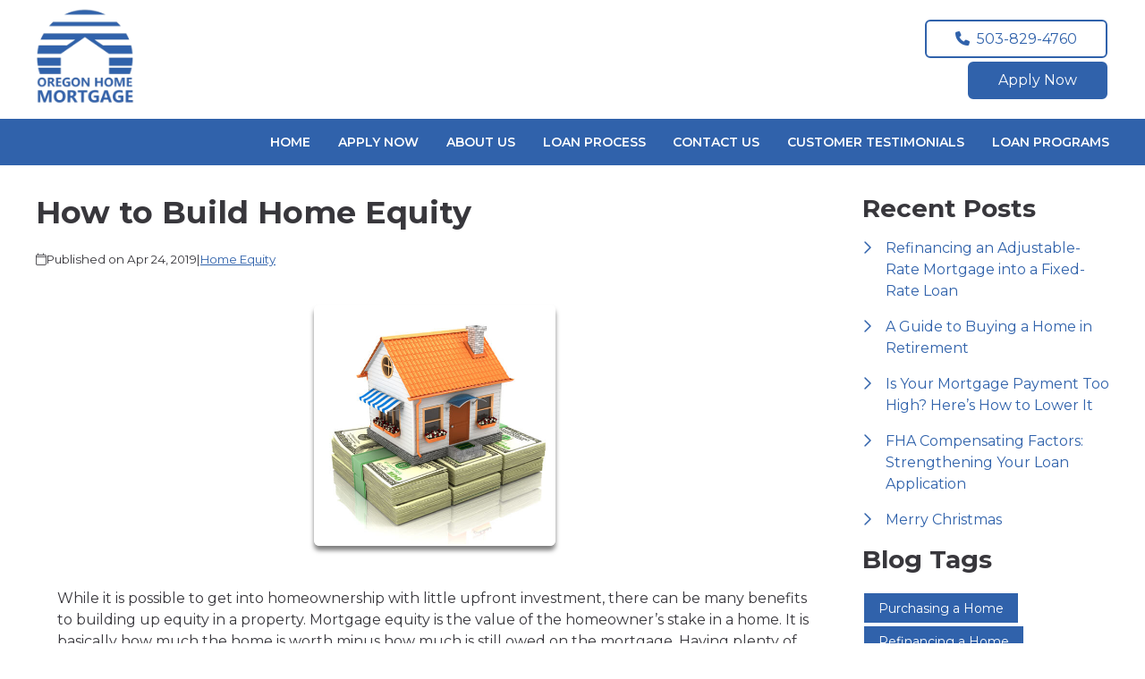

--- FILE ---
content_type: text/html; charset=UTF-8
request_url: https://www.ohmloan.com/blog/21209/home-equity/how-to-build-home-equity
body_size: 29874
content:
<!DOCTYPE html>
<html
    lang="en">

    <head>
        <title>How to Build Home Equity | Oregon Home Mortgage
        </title>
        <meta
            charset="UTF-8">
        <meta
            name="description"
            content="While it is possible to get into homeownership with little upfront investment, there can be many benefits to building up equity in a property. Mortgage equity is the value of the homeowner’s stake in a home.">
        <meta
            name="viewport"
            content="width=device-width, initial-scale=1.0">
        <meta
            property="og:locale"
            content="en_us"/>
        <meta
            property="og:type"
            content="website"/>
        <meta
            property="og:title"
            content="How to Build Home Equity | Oregon Home Mortgage"/>
        <meta
            property="og:description"
            content="While it is possible to get into homeownership with little upfront investment, there can be many benefits to building up equity in a property. Mortgage equity is the value of the homeowner’s stake in a home."/>
        <meta
            property="og:url"
            content="https://www.ohmloan.com/blog/21209/home-equity/how-to-build-home-equity"/>
        <meta
            property="og:site_name"
            content="Oregon Home Mortgage"/>

        
        
                                
            <meta
                property="og:image"
                content="https://www.ohmloan.com/storage/img/blog/24664.jpg"/>
                            <script
                    type="application/ld+json">
                    {
    "@context": "https:\/\/schema.org",
    "@type": "BlogPosting",
    "headline": "How to Build Home Equity",
    "description": "While it is possible to get into homeownership with little upfront investment, there can be many benefits to building up equity in a property. Mortgage equity is the value of the homeowner\u2019s stake in a home.",
    "image": [
        "https:\/\/www.ohmloan.com\/storage\/img\/blog\/24664.jpg",
        "https:\/\/www.ohmloan.com\/storage\/img\/blog\/24664.jpg",
        "https:\/\/www.ohmloan.com\/storage\/img\/blog\/24664.jpg"
    ],
    "datePublished": "2019-04-24T00:00:00+00:00",
    "dateModified": "2024-04-11T14:53:37+00:00",
    "author": {
        "@id": "https:\/\/www.ohmloan.com#business"
    },
    "copyrightHolder": {
        "@type": "Organization",
        "name": "Etrafficers, Inc",
        "url": "https:\/\/www.etrafficers.com"
    }
}
                </script>
                            <link
            rel="canonical"
            href="https://www.ohmloan.com/blog/21209/home-equity/how-to-build-home-equity"/>
        <link
            rel="icon"
            type="image/png"
            href="/favicon.png">

        <link
            rel="apple-touch-icon"
            sizes="32x32"
            href="/favicon-32.png">
        <link
            rel="apple-touch-icon"
            sizes="128x128"
            href="/favicon-128.png">
        <link
            rel="apple-touch-icon"
            sizes="152x152"
            href="/favicon-152.png">
        <link
            rel="apple-touch-icon"
            sizes="167x167"
            href="/favicon-167.png">
        <link
            rel="apple-touch-icon"
            sizes="180x180"
            href="/favicon-180.png">
        <link
            rel="apple-touch-icon"
            sizes="169x169"
            href="/favicon-169.png">
        <link
            rel="apple-touch-icon"
            sizes="192x192"
            href="/favicon-192.png">

                    <link
                rel="preconnect"
                href="https://fonts.gstatic.com"
                crossorigin>
                            <link
                rel="stylesheet"
                href="https://fonts.googleapis.com/css2?family=Montserrat:ital,wght@0,100;0,200;0,300;0,400;0,500;0,600;0,700;0,800;0,900;1,100;1,200;1,300;1,400;1,500;1,600;1,700;1,800;1,900&amp;display=swap">
                
                    <noscript>
                                    <link
                        rel="stylesheet"
                        href="https://fonts.googleapis.com/css2?family=Montserrat:ital,wght@0,100;0,200;0,300;0,400;0,500;0,600;0,700;0,800;0,900;1,100;1,200;1,300;1,400;1,500;1,600;1,700;1,800;1,900&amp;display=swap">
                                            </noscript>
        

                <!-- Third Party Head Codes -->
                                    <meta name="google-site-verification" content="6YuHTuNBnsamSmsYo3bApMihfry3o6Gy5X4YEHJk0YI" />
                                        

        

        

        <!-- global css -->
        <style>@charset "UTF-8";html,body,div,span,iframe,h1,h2,h3,h4,h5,h6,p,a,img,strong,b,u,i,ol,ul,li,fieldset,form,label,table,tbody,tfoot,thead,tr,th,td,footer,header,nav{margin:0;padding:0;border:0;font-size:100%;font:inherit;vertical-align:baseline;box-sizing:border-box}::before,::after{box-sizing:initial}html{font-size:14px;overflow:auto}body{line-height:1.5rem}table{border-collapse:collapse;border-spacing:0}p,h1,h2,h3,h4,h5,h6,span{color:inherit;padding:0;margin:0}h1,h2,h3,h4,h5,h6{margin-bottom:1.2rem;font-style:normal;font-weight:700;line-height:1.2;width:100%}h1{font-size:calc(1.375rem + 1.5vw)}h2{font-size:calc(1.325rem + .9vw)}h3{font-size:calc(1.3rem + .6vw)}h4{font-size:calc(1.275rem + .3vw)}h5{font-size:1.25rem}h6{font-size:1rem}@media screen and (min-width:1200px){h1{font-size:2.5rem}h2{font-size:2rem}h3{font-size:1.75rem}h4{font-size:1.5rem}h5{font-size:1.25rem}h6{font-size:1rem}p{margin-bottom:.5rem;line-height:1.5em;width:100%}}p{margin-bottom:1rem}a{text-decoration:none;color:inherit}strong,b{font-weight:600}i{font-style:italic}ol,ul{margin:0 0 1.2rem 2rem}ol li,ul li{margin-bottom:.75rem}hr{height:1px;border:0;width:100%}table td,table th{border-top-width:1px;border-style:solid;padding:.35rem}table td:first-of-type,table th:first-of-type{border-left-width:1px}table td:last-of-type,table th:last-of-type{border-right-width:1px}table th{font-weight:600}table tr:last-of-type{border-bottom-width:1px;border-style:solid}.row{display:flex;flex-direction:row;flex-wrap:wrap}.row.container{padding:0 calc(50% - calc(var(--box-width) / 2))}.row>.row{width:100%}.row .col,.row .col-x{display:flex;flex:1;flex-direction:column;margin-right:2rem}.row .col:last-of-type,.row .col-x:last-of-type{margin-right:0}.row .col-1{display:flex;flex-direction:column;width:calc(100% / (12/1) - 1.8333333333rem);margin-right:2rem}.row .col-1:last-child{margin-right:0}.row .col-2{display:flex;flex-direction:column;width:calc(100% / (12/2) - 1.6666666667rem);margin-right:2rem}.row .col-2:last-child{margin-right:0}.row .col-3{display:flex;flex-direction:column;width:calc(100% / (12/3) - 1.5rem);margin-right:2rem}.row .col-3:last-child{margin-right:0}.row .col-4{display:flex;flex-direction:column;width:calc(100% / (12/4) - 1.3333333333rem);margin-right:2rem}.row .col-4:last-child{margin-right:0}.row .col-5{display:flex;flex-direction:column;width:calc(100% / (12/5) - 1.1666666667rem);margin-right:2rem}.row .col-5:last-child{margin-right:0}.row .col-6{display:flex;flex-direction:column;width:calc(100% / (12/6) - 1rem);margin-right:2rem}.row .col-6:last-child{margin-right:0}.row .col-7{display:flex;flex-direction:column;width:calc(100% / (12/7) - 0.8333333333rem);margin-right:2rem}.row .col-7:last-child{margin-right:0}.row .col-8{display:flex;flex-direction:column;width:calc(100% / (12/8) - 0.6666666667rem);margin-right:2rem}.row .col-8:last-child{margin-right:0}.row .col-9{display:flex;flex-direction:column;width:calc(100% / (12/9) - 0.5rem);margin-right:2rem}.row .col-9:last-child{margin-right:0}.row .col-10{display:flex;flex-direction:column;width:calc(100% / (12/10) - 0.3333333333rem);margin-right:2rem}.row .col-10:last-child{margin-right:0}.row .col-11{display:flex;flex-direction:column;width:calc(100% / (12/11) - 0.1666666667rem);margin-right:2rem}.row .col-11:last-child{margin-right:0}.row .col-12{display:flex;flex-direction:column;width:calc(100% / (12/12) - 0rem);margin-right:2rem}.row .col-12:last-child{margin-right:0}.row .col-sm-1{display:flex;flex-direction:column;width:calc(100% / (12/1) - 1.8333333333rem);margin-right:2rem}.row .col-sm-1:last-child{margin-right:0}.row .col-sm-2{display:flex;flex-direction:column;width:calc(100% / (12/2) - 1.6666666667rem);margin-right:2rem}.row .col-sm-2:last-child{margin-right:0}.row .col-sm-3{display:flex;flex-direction:column;width:calc(100% / (12/3) - 1.5rem);margin-right:2rem}.row .col-sm-3:last-child{margin-right:0}.row .col-sm-4{display:flex;flex-direction:column;width:calc(100% / (12/4) - 1.3333333333rem);margin-right:2rem}.row .col-sm-4:last-child{margin-right:0}.row .col-sm-5{display:flex;flex-direction:column;width:calc(100% / (12/5) - 1.1666666667rem);margin-right:2rem}.row .col-sm-5:last-child{margin-right:0}.row .col-sm-6{display:flex;flex-direction:column;width:calc(100% / (12/6) - 1rem);margin-right:2rem}.row .col-sm-6:last-child{margin-right:0}.row .col-sm-7{display:flex;flex-direction:column;width:calc(100% / (12/7) - 0.8333333333rem);margin-right:2rem}.row .col-sm-7:last-child{margin-right:0}.row .col-sm-8{display:flex;flex-direction:column;width:calc(100% / (12/8) - 0.6666666667rem);margin-right:2rem}.row .col-sm-8:last-child{margin-right:0}.row .col-sm-9{display:flex;flex-direction:column;width:calc(100% / (12/9) - 0.5rem);margin-right:2rem}.row .col-sm-9:last-child{margin-right:0}.row .col-sm-10{display:flex;flex-direction:column;width:calc(100% / (12/10) - 0.3333333333rem);margin-right:2rem}.row .col-sm-10:last-child{margin-right:0}.row .col-sm-11{display:flex;flex-direction:column;width:calc(100% / (12/11) - 0.1666666667rem);margin-right:2rem}.row .col-sm-11:last-child{margin-right:0}.row .col-sm-12{display:flex;flex-direction:column;width:calc(100% / (12/12) - 0rem);margin-right:2rem}.row .col-sm-12:last-child{margin-right:0}.row .col-md-1{display:flex;flex-direction:column;width:calc(100% / (12/1) - 1.8333333333rem);margin-right:2rem}.row .col-md-1:last-child{margin-right:0}.row .col-md-2{display:flex;flex-direction:column;width:calc(100% / (12/2) - 1.6666666667rem);margin-right:2rem}.row .col-md-2:last-child{margin-right:0}.row .col-md-3{display:flex;flex-direction:column;width:calc(100% / (12/3) - 1.5rem);margin-right:2rem}.row .col-md-3:last-child{margin-right:0}.row .col-md-4{display:flex;flex-direction:column;width:calc(100% / (12/4) - 1.3333333333rem);margin-right:2rem}.row .col-md-4:last-child{margin-right:0}.row .col-md-5{display:flex;flex-direction:column;width:calc(100% / (12/5) - 1.1666666667rem);margin-right:2rem}.row .col-md-5:last-child{margin-right:0}.row .col-md-6{display:flex;flex-direction:column;width:calc(100% / (12/6) - 1rem);margin-right:2rem}.row .col-md-6:last-child{margin-right:0}.row .col-md-7{display:flex;flex-direction:column;width:calc(100% / (12/7) - 0.8333333333rem);margin-right:2rem}.row .col-md-7:last-child{margin-right:0}.row .col-md-8{display:flex;flex-direction:column;width:calc(100% / (12/8) - 0.6666666667rem);margin-right:2rem}.row .col-md-8:last-child{margin-right:0}.row .col-md-9{display:flex;flex-direction:column;width:calc(100% / (12/9) - 0.5rem);margin-right:2rem}.row .col-md-9:last-child{margin-right:0}.row .col-md-10{display:flex;flex-direction:column;width:calc(100% / (12/10) - 0.3333333333rem);margin-right:2rem}.row .col-md-10:last-child{margin-right:0}.row .col-md-11{display:flex;flex-direction:column;width:calc(100% / (12/11) - 0.1666666667rem);margin-right:2rem}.row .col-md-11:last-child{margin-right:0}.row .col-md-12{display:flex;flex-direction:column;width:calc(100% / (12/12) - 0rem);margin-right:2rem}.row .col-md-12:last-child{margin-right:0}.row .col-lg-1{display:flex;flex-direction:column;width:calc(100% / (12/1) - 1.8333333333rem);margin-right:2rem}.row .col-lg-1:last-child{margin-right:0}.row .col-lg-2{display:flex;flex-direction:column;width:calc(100% / (12/2) - 1.6666666667rem);margin-right:2rem}.row .col-lg-2:last-child{margin-right:0}.row .col-lg-3{display:flex;flex-direction:column;width:calc(100% / (12/3) - 1.5rem);margin-right:2rem}.row .col-lg-3:last-child{margin-right:0}.row .col-lg-4{display:flex;flex-direction:column;width:calc(100% / (12/4) - 1.3333333333rem);margin-right:2rem}.row .col-lg-4:last-child{margin-right:0}.row .col-lg-5{display:flex;flex-direction:column;width:calc(100% / (12/5) - 1.1666666667rem);margin-right:2rem}.row .col-lg-5:last-child{margin-right:0}.row .col-lg-6{display:flex;flex-direction:column;width:calc(100% / (12/6) - 1rem);margin-right:2rem}.row .col-lg-6:last-child{margin-right:0}.row .col-lg-7{display:flex;flex-direction:column;width:calc(100% / (12/7) - 0.8333333333rem);margin-right:2rem}.row .col-lg-7:last-child{margin-right:0}.row .col-lg-8{display:flex;flex-direction:column;width:calc(100% / (12/8) - 0.6666666667rem);margin-right:2rem}.row .col-lg-8:last-child{margin-right:0}.row .col-lg-9{display:flex;flex-direction:column;width:calc(100% / (12/9) - 0.5rem);margin-right:2rem}.row .col-lg-9:last-child{margin-right:0}.row .col-lg-10{display:flex;flex-direction:column;width:calc(100% / (12/10) - 0.3333333333rem);margin-right:2rem}.row .col-lg-10:last-child{margin-right:0}.row .col-lg-11{display:flex;flex-direction:column;width:calc(100% / (12/11) - 0.1666666667rem);margin-right:2rem}.row .col-lg-11:last-child{margin-right:0}.row .col-lg-12{display:flex;flex-direction:column;width:calc(100% / (12/12) - 0rem);margin-right:2rem}.row .col-lg-12:last-child{margin-right:0}.row .col-xl-1{display:flex;flex-direction:column;width:calc(100% / (12/1) - 1.8333333333rem);margin-right:2rem}.row .col-xl-1:last-child{margin-right:0}.row .col-xl-2{display:flex;flex-direction:column;width:calc(100% / (12/2) - 1.6666666667rem);margin-right:2rem}.row .col-xl-2:last-child{margin-right:0}.row .col-xl-3{display:flex;flex-direction:column;width:calc(100% / (12/3) - 1.5rem);margin-right:2rem}.row .col-xl-3:last-child{margin-right:0}.row .col-xl-4{display:flex;flex-direction:column;width:calc(100% / (12/4) - 1.3333333333rem);margin-right:2rem}.row .col-xl-4:last-child{margin-right:0}.row .col-xl-5{display:flex;flex-direction:column;width:calc(100% / (12/5) - 1.1666666667rem);margin-right:2rem}.row .col-xl-5:last-child{margin-right:0}.row .col-xl-6{display:flex;flex-direction:column;width:calc(100% / (12/6) - 1rem);margin-right:2rem}.row .col-xl-6:last-child{margin-right:0}.row .col-xl-7{display:flex;flex-direction:column;width:calc(100% / (12/7) - 0.8333333333rem);margin-right:2rem}.row .col-xl-7:last-child{margin-right:0}.row .col-xl-8{display:flex;flex-direction:column;width:calc(100% / (12/8) - 0.6666666667rem);margin-right:2rem}.row .col-xl-8:last-child{margin-right:0}.row .col-xl-9{display:flex;flex-direction:column;width:calc(100% / (12/9) - 0.5rem);margin-right:2rem}.row .col-xl-9:last-child{margin-right:0}.row .col-xl-10{display:flex;flex-direction:column;width:calc(100% / (12/10) - 0.3333333333rem);margin-right:2rem}.row .col-xl-10:last-child{margin-right:0}.row .col-xl-11{display:flex;flex-direction:column;width:calc(100% / (12/11) - 0.1666666667rem);margin-right:2rem}.row .col-xl-11:last-child{margin-right:0}.row .col-xl-12{display:flex;flex-direction:column;width:calc(100% / (12/12) - 0rem);margin-right:2rem}.row .col-xl-12:last-child{margin-right:0}@media (max-width:1230px){.row.container{padding:0 1rem}}@media (max-width:768px){.row .col:not(.col-x){width:100%;flex:initial;margin:0;margin-bottom:1rem}.row .col-1{width:100%;margin:0;margin-bottom:1rem}.row .col-2{width:100%;margin:0;margin-bottom:1rem}.row .col-3{width:100%;margin:0;margin-bottom:1rem}.row .col-4{width:100%;margin:0;margin-bottom:1rem}.row .col-5{width:100%;margin:0;margin-bottom:1rem}.row .col-6{width:100%;margin:0;margin-bottom:1rem}.row .col-7{width:100%;margin:0;margin-bottom:1rem}.row .col-8{width:100%;margin:0;margin-bottom:1rem}.row .col-9{width:100%;margin:0;margin-bottom:1rem}.row .col-10{width:100%;margin:0;margin-bottom:1rem}.row .col-11{width:100%;margin:0;margin-bottom:1rem}.row .col-12{width:100%;margin:0;margin-bottom:1rem}}@media (max-width:400px){.row .col-sm-1{width:100%;margin:0;margin-bottom:1rem}.row .col-sm-2{width:100%;margin:0;margin-bottom:1rem}.row .col-sm-3{width:100%;margin:0;margin-bottom:1rem}.row .col-sm-4{width:100%;margin:0;margin-bottom:1rem}.row .col-sm-5{width:100%;margin:0;margin-bottom:1rem}.row .col-sm-6{width:100%;margin:0;margin-bottom:1rem}.row .col-sm-7{width:100%;margin:0;margin-bottom:1rem}.row .col-sm-8{width:100%;margin:0;margin-bottom:1rem}.row .col-sm-9{width:100%;margin:0;margin-bottom:1rem}.row .col-sm-10{width:100%;margin:0;margin-bottom:1rem}.row .col-sm-11{width:100%;margin:0;margin-bottom:1rem}.row .col-sm-12{width:100%;margin:0;margin-bottom:1rem}}@media (max-width:768px){.row .col-md-1{width:100%;margin:0;margin-bottom:1rem}.row .col-md-2{width:100%;margin:0;margin-bottom:1rem}.row .col-md-3{width:100%;margin:0;margin-bottom:1rem}.row .col-md-4{width:100%;margin:0;margin-bottom:1rem}.row .col-md-5{width:100%;margin:0;margin-bottom:1rem}.row .col-md-6{width:100%;margin:0;margin-bottom:1rem}.row .col-md-7{width:100%;margin:0;margin-bottom:1rem}.row .col-md-8{width:100%;margin:0;margin-bottom:1rem}.row .col-md-9{width:100%;margin:0;margin-bottom:1rem}.row .col-md-10{width:100%;margin:0;margin-bottom:1rem}.row .col-md-11{width:100%;margin:0;margin-bottom:1rem}.row .col-md-12{width:100%;margin:0;margin-bottom:1rem}}@media (max-width:992px){.row .col-lg-1{width:100%;margin:0;margin-bottom:1rem}.row .col-lg-2{width:100%;margin:0;margin-bottom:1rem}.row .col-lg-3{width:100%;margin:0;margin-bottom:1rem}.row .col-lg-4{width:100%;margin:0;margin-bottom:1rem}.row .col-lg-5{width:100%;margin:0;margin-bottom:1rem}.row .col-lg-6{width:100%;margin:0;margin-bottom:1rem}.row .col-lg-7{width:100%;margin:0;margin-bottom:1rem}.row .col-lg-8{width:100%;margin:0;margin-bottom:1rem}.row .col-lg-9{width:100%;margin:0;margin-bottom:1rem}.row .col-lg-10{width:100%;margin:0;margin-bottom:1rem}.row .col-lg-11{width:100%;margin:0;margin-bottom:1rem}.row .col-lg-12{width:100%;margin:0;margin-bottom:1rem}}@media (max-width:1200px){.row .col-xl-1{width:100%;margin:0;margin-bottom:1rem}.row .col-xl-2{width:100%;margin:0;margin-bottom:1rem}.row .col-xl-3{width:100%;margin:0;margin-bottom:1rem}.row .col-xl-4{width:100%;margin:0;margin-bottom:1rem}.row .col-xl-5{width:100%;margin:0;margin-bottom:1rem}.row .col-xl-6{width:100%;margin:0;margin-bottom:1rem}.row .col-xl-7{width:100%;margin:0;margin-bottom:1rem}.row .col-xl-8{width:100%;margin:0;margin-bottom:1rem}.row .col-xl-9{width:100%;margin:0;margin-bottom:1rem}.row .col-xl-10{width:100%;margin:0;margin-bottom:1rem}.row .col-xl-11{width:100%;margin:0;margin-bottom:1rem}.row .col-xl-12{width:100%;margin:0;margin-bottom:1rem}}div[data-template="Headers"]{z-index:2}div[data-template="Headers"].bg-1{box-shadow:0 2px 4px -1px rgba(0,0,0,.2),0 1px 10px 0 rgba(0,0,0,.1)}div[data-template="Headers"] #logo{max-width:100%;width:auto;object-fit:contain}div[data-template="Headers"] nav{text-align:left;justify-content:flex-end;align-items:center;font-weight:600;text-transform:uppercase;font-size:.9em}div[data-template="Headers"] nav #mobile-menu{display:none;font-size:2em;padding:.25em .5em}div[data-template="Headers"] nav #mobile-menu-close{display:none;position:absolute;top:0;right:0;padding:20px;font-size:2.5em}div[data-template="Headers"] nav>ul{display:flex;z-index:3;flex-grow:1;justify-content:flex-end;box-sizing:border-box;margin:0}div[data-template="Headers"] nav>ul a{display:flex;flex-grow:1;color:inherit;text-decoration:none}div[data-template="Headers"] nav>ul ul{display:none;position:absolute;top:100%;left:0;min-width:260px;margin:0;border-bottom-left-radius:var(--border-radius);border-bottom-right-radius:var(--border-radius);box-shadow:0 5px 5px rgba(0,0,0,.25);animation:grow 0.2s ease-in-out}div[data-template="Headers"] nav>ul ul ul{left:100%;top:0}div[data-template="Headers"] nav>ul ul li>a{padding:.9em 1.5em}@media (min-width:768px){div[data-template="Headers"] nav>ul ul li>a{padding:.5em;justify-content:space-between}}div[data-template="Headers"] nav>ul li{display:flex;position:relative;margin-bottom:0}div[data-template="Headers"] nav>ul li>a{align-items:center;padding:1em 1.1em}div[data-template="Headers"] nav>ul li>a>i{padding-left:.4em;font-size:.7em}div[data-template="Headers"] nav>ul>li:last-of-type>a{padding-right:0}div[data-template="Headers"] nav>ul li:hover>ul{display:flex;flex-direction:column}@media (max-width:768px){div[data-template="Headers"]{flex-wrap:initial}div[data-template="Headers"] header{margin-bottom:0.5em!important}div[data-template="Headers"] header>.row:not(nav)>a{display:initial}div[data-template="Headers"] header>.row:not(nav)>*{display:none}div[data-template="Headers"] header>nav{justify-content:flex-end;align-items:center!important}div[data-template="Headers"] nav{position:relative;background-color:transparent;color:inherit!important;width:auto!important;justify-content:center}div[data-template="Headers"] nav #mobile-menu,div[data-template="Headers"] nav #mobile-menu-close{display:flex}div[data-template="Headers"] nav.open::after{content:"";position:fixed;top:0;left:0;width:100%;height:100%;background-color:rgba(0,0,0,.7);z-index:2}div[data-template="Headers"] nav.open{padding:0}div[data-template="Headers"] nav.open>ul{right:0}div[data-template="Headers"] nav #mobile-menu{display:flex}div[data-template="Headers"] nav>ul{width:100%;height:100%;position:fixed;top:0;right:-100%;transition:right 200ms ease-in-out;flex-direction:column;justify-content:initial;padding:5em 0;overflow-y:scroll}div[data-template="Headers"] nav>ul>li{flex-direction:column;align-items:initial}div[data-template="Headers"] nav>ul ul{display:flex;flex-direction:column;padding-left:2em;position:initial}div[data-template="Headers"] nav>ul ul>li{flex-direction:column}div[data-template="Headers"] nav>ul ul>li>a{justify-content:initial}}@keyframes grow{from{opacity:0;transform:scale(.9)}to{opacity:1;transform:scale(1)}}.p-n1{padding:-1rem!important}.py-n1{padding-top:-1rem!important;padding-bottom:-1rem!important}.px-n1{padding-left:-1rem!important;padding-right:-1rem!important}.pt-n1{padding-top:-1rem!important}.pl-n1{padding-left:-1rem!important}.pr-n1{padding-right:-1rem!important}.pb-n1{padding-bottom:-1rem!important}.m-n1{margin:-1rem!important}.my-n1{margin-top:-1rem!important;margin-bottom:-1rem!important}.mx-n1{margin-left:-1rem!important;margin-right:-1rem!important}.mt-n1{margin-top:-1rem!important}.mb-n1{margin-bottom:-1rem!important}.ml-n1{margin-left:-1rem!important}.mr-n1{margin-right:-1rem!important}.grid-gap-n1{grid-gap:-1rem!important}.gap-n1{gap:-1rem!important}.p-n075{padding:-0.75rem!important}.py-n075{padding-top:-0.75rem!important;padding-bottom:-0.75rem!important}.px-n075{padding-left:-0.75rem!important;padding-right:-0.75rem!important}.pt-n075{padding-top:-0.75rem!important}.pl-n075{padding-left:-0.75rem!important}.pr-n075{padding-right:-0.75rem!important}.pb-n075{padding-bottom:-0.75rem!important}.m-n075{margin:-0.75rem!important}.my-n075{margin-top:-0.75rem!important;margin-bottom:-0.75rem!important}.mx-n075{margin-left:-0.75rem!important;margin-right:-0.75rem!important}.mt-n075{margin-top:-0.75rem!important}.mb-n075{margin-bottom:-0.75rem!important}.ml-n075{margin-left:-0.75rem!important}.mr-n075{margin-right:-0.75rem!important}.grid-gap-n075{grid-gap:-0.75rem!important}.gap-n075{gap:-0.75rem!important}.p-n05{padding:-0.5rem!important}.py-n05{padding-top:-0.5rem!important;padding-bottom:-0.5rem!important}.px-n05{padding-left:-0.5rem!important;padding-right:-0.5rem!important}.pt-n05{padding-top:-0.5rem!important}.pl-n05{padding-left:-0.5rem!important}.pr-n05{padding-right:-0.5rem!important}.pb-n05{padding-bottom:-0.5rem!important}.m-n05{margin:-0.5rem!important}.my-n05{margin-top:-0.5rem!important;margin-bottom:-0.5rem!important}.mx-n05{margin-left:-0.5rem!important;margin-right:-0.5rem!important}.mt-n05{margin-top:-0.5rem!important}.mb-n05{margin-bottom:-0.5rem!important}.ml-n05{margin-left:-0.5rem!important}.mr-n05{margin-right:-0.5rem!important}.grid-gap-n05{grid-gap:-0.5rem!important}.gap-n05{gap:-0.5rem!important}.p-n025{padding:-0.25rem!important}.py-n025{padding-top:-0.25rem!important;padding-bottom:-0.25rem!important}.px-n025{padding-left:-0.25rem!important;padding-right:-0.25rem!important}.pt-n025{padding-top:-0.25rem!important}.pl-n025{padding-left:-0.25rem!important}.pr-n025{padding-right:-0.25rem!important}.pb-n025{padding-bottom:-0.25rem!important}.m-n025{margin:-0.25rem!important}.my-n025{margin-top:-0.25rem!important;margin-bottom:-0.25rem!important}.mx-n025{margin-left:-0.25rem!important;margin-right:-0.25rem!important}.mt-n025{margin-top:-0.25rem!important}.mb-n025{margin-bottom:-0.25rem!important}.ml-n025{margin-left:-0.25rem!important}.mr-n025{margin-right:-0.25rem!important}.grid-gap-n025{grid-gap:-0.25rem!important}.gap-n025{gap:-0.25rem!important}.p-0{padding:0rem!important}.py-0{padding-top:0rem!important;padding-bottom:0rem!important}.px-0{padding-left:0rem!important;padding-right:0rem!important}.pt-0{padding-top:0rem!important}.pl-0{padding-left:0rem!important}.pr-0{padding-right:0rem!important}.pb-0{padding-bottom:0rem!important}.m-0{margin:0rem!important}.my-0{margin-top:0rem!important;margin-bottom:0rem!important}.mx-0{margin-left:0rem!important;margin-right:0rem!important}.mt-0{margin-top:0rem!important}.mb-0{margin-bottom:0rem!important}.ml-0{margin-left:0rem!important}.mr-0{margin-right:0rem!important}.grid-gap-0{grid-gap:0rem!important}.gap-0{gap:0rem!important}.p-025{padding:0.25rem!important}.py-025{padding-top:0.25rem!important;padding-bottom:0.25rem!important}.px-025{padding-left:0.25rem!important;padding-right:0.25rem!important}.pt-025{padding-top:0.25rem!important}.pl-025{padding-left:0.25rem!important}.pr-025{padding-right:0.25rem!important}.pb-025{padding-bottom:0.25rem!important}.m-025{margin:0.25rem!important}.my-025{margin-top:0.25rem!important;margin-bottom:0.25rem!important}.mx-025{margin-left:0.25rem!important;margin-right:0.25rem!important}.mt-025{margin-top:0.25rem!important}.mb-025{margin-bottom:0.25rem!important}.ml-025{margin-left:0.25rem!important}.mr-025{margin-right:0.25rem!important}.grid-gap-025{grid-gap:0.25rem!important}.gap-025{gap:0.25rem!important}.p-05{padding:0.5rem!important}.py-05{padding-top:0.5rem!important;padding-bottom:0.5rem!important}.px-05{padding-left:0.5rem!important;padding-right:0.5rem!important}.pt-05{padding-top:0.5rem!important}.pl-05{padding-left:0.5rem!important}.pr-05{padding-right:0.5rem!important}.pb-05{padding-bottom:0.5rem!important}.m-05{margin:0.5rem!important}.my-05{margin-top:0.5rem!important;margin-bottom:0.5rem!important}.mx-05{margin-left:0.5rem!important;margin-right:0.5rem!important}.mt-05{margin-top:0.5rem!important}.mb-05{margin-bottom:0.5rem!important}.ml-05{margin-left:0.5rem!important}.mr-05{margin-right:0.5rem!important}.grid-gap-05{grid-gap:0.5rem!important}.gap-05{gap:0.5rem!important}.p-075{padding:0.75rem!important}.py-075{padding-top:0.75rem!important;padding-bottom:0.75rem!important}.px-075{padding-left:0.75rem!important;padding-right:0.75rem!important}.pt-075{padding-top:0.75rem!important}.pl-075{padding-left:0.75rem!important}.pr-075{padding-right:0.75rem!important}.pb-075{padding-bottom:0.75rem!important}.m-075{margin:0.75rem!important}.my-075{margin-top:0.75rem!important;margin-bottom:0.75rem!important}.mx-075{margin-left:0.75rem!important;margin-right:0.75rem!important}.mt-075{margin-top:0.75rem!important}.mb-075{margin-bottom:0.75rem!important}.ml-075{margin-left:0.75rem!important}.mr-075{margin-right:0.75rem!important}.grid-gap-075{grid-gap:0.75rem!important}.gap-075{gap:0.75rem!important}.p-1{padding:1rem!important}.py-1{padding-top:1rem!important;padding-bottom:1rem!important}.px-1{padding-left:1rem!important;padding-right:1rem!important}.pt-1{padding-top:1rem!important}.pl-1{padding-left:1rem!important}.pr-1{padding-right:1rem!important}.pb-1{padding-bottom:1rem!important}.m-1{margin:1rem!important}.my-1{margin-top:1rem!important;margin-bottom:1rem!important}.mx-1{margin-left:1rem!important;margin-right:1rem!important}.mt-1{margin-top:1rem!important}.mb-1{margin-bottom:1rem!important}.ml-1{margin-left:1rem!important}.mr-1{margin-right:1rem!important}.grid-gap-1{grid-gap:1rem!important}.gap-1{gap:1rem!important}.p-2{padding:2rem!important}.py-2{padding-top:2rem!important;padding-bottom:2rem!important}.px-2{padding-left:2rem!important;padding-right:2rem!important}.pt-2{padding-top:2rem!important}.pl-2{padding-left:2rem!important}.pr-2{padding-right:2rem!important}.pb-2{padding-bottom:2rem!important}.m-2{margin:2rem!important}.my-2{margin-top:2rem!important;margin-bottom:2rem!important}.mx-2{margin-left:2rem!important;margin-right:2rem!important}.mt-2{margin-top:2rem!important}.mb-2{margin-bottom:2rem!important}.ml-2{margin-left:2rem!important}.mr-2{margin-right:2rem!important}.grid-gap-2{grid-gap:2rem!important}.gap-2{gap:2rem!important}.p-3{padding:3rem!important}.py-3{padding-top:3rem!important;padding-bottom:3rem!important}.px-3{padding-left:3rem!important;padding-right:3rem!important}.pt-3{padding-top:3rem!important}.pl-3{padding-left:3rem!important}.pr-3{padding-right:3rem!important}.pb-3{padding-bottom:3rem!important}.m-3{margin:3rem!important}.my-3{margin-top:3rem!important;margin-bottom:3rem!important}.mx-3{margin-left:3rem!important;margin-right:3rem!important}.mt-3{margin-top:3rem!important}.mb-3{margin-bottom:3rem!important}.ml-3{margin-left:3rem!important}.mr-3{margin-right:3rem!important}.grid-gap-3{grid-gap:3rem!important}.gap-3{gap:3rem!important}.p-4{padding:4rem!important}.py-4{padding-top:4rem!important;padding-bottom:4rem!important}.px-4{padding-left:4rem!important;padding-right:4rem!important}.pt-4{padding-top:4rem!important}.pl-4{padding-left:4rem!important}.pr-4{padding-right:4rem!important}.pb-4{padding-bottom:4rem!important}.m-4{margin:4rem!important}.my-4{margin-top:4rem!important;margin-bottom:4rem!important}.mx-4{margin-left:4rem!important;margin-right:4rem!important}.mt-4{margin-top:4rem!important}.mb-4{margin-bottom:4rem!important}.ml-4{margin-left:4rem!important}.mr-4{margin-right:4rem!important}.grid-gap-4{grid-gap:4rem!important}.gap-4{gap:4rem!important}.p-5{padding:5rem!important}.py-5{padding-top:5rem!important;padding-bottom:5rem!important}.px-5{padding-left:5rem!important;padding-right:5rem!important}.pt-5{padding-top:5rem!important}.pl-5{padding-left:5rem!important}.pr-5{padding-right:5rem!important}.pb-5{padding-bottom:5rem!important}.m-5{margin:5rem!important}.my-5{margin-top:5rem!important;margin-bottom:5rem!important}.mx-5{margin-left:5rem!important;margin-right:5rem!important}.mt-5{margin-top:5rem!important}.mb-5{margin-bottom:5rem!important}.ml-5{margin-left:5rem!important}.mr-5{margin-right:5rem!important}.grid-gap-5{grid-gap:5rem!important}.gap-5{gap:5rem!important}.sticky-container{position:-webkit-sticky;position:sticky;top:0}.mw-800{max-width:800px;margin:0 auto}.d-flex{display:flex}.d-block{display:block}.d-none{display:none}.d-inline{display:inline}.d-inline-block{display:inline-block}.d-grid{display:grid}.d-table{display:table}.grid-column-1{grid-template-columns:repeat(1,1fr)}.grid-column-2{grid-template-columns:repeat(2,1fr)}.grid-column-3{grid-template-columns:repeat(3,1fr)}.grid-column-4{grid-template-columns:repeat(4,1fr)}.grid-column-5{grid-template-columns:repeat(5,1fr)}.grid-column-6{grid-template-columns:repeat(6,1fr)}.grid-column-7{grid-template-columns:repeat(7,1fr)}.grid-column-8{grid-template-columns:repeat(8,1fr)}.grid-column-9{grid-template-columns:repeat(9,1fr)}.grid-column-10{grid-template-columns:repeat(10,1fr)}.grid-column-11{grid-template-columns:repeat(11,1fr)}.grid-column-12{grid-template-columns:repeat(12,1fr)}.d-flex{display:flex}.flex-direction-row,.flex-row{flex-direction:row!important}.flex-direction-column{flex-direction:column}.flex-grow-1{flex-grow:1!important}.align-self-end{align-self:flex-end}.text-left{text-align:left}.text-center{text-align:center}.text-right{text-align:right}.flex-center{display:flex;justify-content:center;align-items:center}.justify-content-flex-start{justify-content:flex-start}.justify-content-center{justify-content:center!important}.justify-content-flex-end{justify-content:flex-end}.justify-content-space-between,.justify-content-between{justify-content:space-between}.align-items-flex-start{align-items:flex-start}.align-items-center{align-items:center!important}.align-items-flex-end{align-items:flex-end!important}.align-items-stretch{align-items:stretch}.align-self-flex-start{align-self:flex-start}.align-self-flex-end{align-self:flex-end}@media (min-width:400px){.justify-content-sm-flex-end{justify-content:flex-end}}@media (min-width:768px){.justify-content-md-flex-end{justify-content:flex-end}}@media (min-width:992px){.justify-content-lg-flex-end{justify-content:flex-end}}@media (min-width:1200px){.justify-content-xl-flex-end{justify-content:flex-end}}.bg-image{background-size:cover;background-repeat:no-repeat;background-position:center center;backface-visibility:hidden}.bg-fixed{background-attachment:fixed;-webkit-transform:initial;transform:initial}.btn-list{display:block}.btn-list .btn{display:inline-block;margin-right:10px;margin-bottom:10px}.btn-list .btn:last-child{margin-right:0}.btn{display:flex;justify-content:center;align-items:center;font-size:1em;line-height:normal;padding:.6rem 2rem;text-decoration:none;margin:2px;border:2px solid;cursor:pointer;width:max-content;max-width:100%}.btn:hover{opacity:.75}.btn.btn-stretch{width:100%}.btn.btn-radius{border-radius:var(--border-radius)}.btn.btn-round{border-radius:100px}.btn.btn-large{font-size:calc(1em + 2px);padding:.6em 2em}.btn.btn-link{background:none!important;border:none;padding:0;font:inherit;cursor:pointer;text-decoration:underline}.btn.btn-small{font-size:calc(1em - 2px);padding:.4em 1em}.btn.btn-x-large{font-size:calc(1em + 4px);padding:.6em 2.4em}.btn.btn-2x-large{font-size:calc(1em + 6px);padding:.6em 2.8em}.transition{transition:all}.linear{transition-timing-function:linear}.duration-300{transition-duration:300ms}.duration-500{transition-duration:500ms}.translate-x-0{transform:translateX(0)}.translate-x-100{transform:translateX(100%)}.translate-x-n100{transform:translateX(-100%)}.opacity-100{opacity:1}.opacity-0{opacity:0}.border-none{border:none}.border-radius-{border-radius:0}.border-radius-theme{border-radius:var(--border-radius)}.border-radius-circle{border-radius:50%;object-fit:cover;aspect-ratio:1!important}.box-shadow{box-shadow:0 5px 5px rgba(0,0,0,.5)}@media (min-width:400px){.d-sm-flex{display:flex}.d-sm-block{display:block}.d-sm-none{display:none}.d-sm-inline{display:inline}.d-sm-inline-block{display:inline-block}.d-sm-grid{display:grid}.d-sm-table{display:table}.p-sm-n1{padding:-1rem!important}.py-sm-n1{padding-top:-1rem!important;padding-bottom:-1rem!important}.px-sm-n1{padding-left:-1rem!important;padding-right:-1rem!important}.pt-sm-n1{padding-top:-1rem!important}.pl-sm-n1{padding-left:-1rem!important}.pr-sm-n1{padding-right:-1rem!important}.m-sm-n1{margin:-1rem!important}.my-sm-n1{margin-top:-1rem!important;margin-bottom:-1rem!important}.mx-sm-n1{margin-left:-1rem!important;margin-right:-1rem!important}.mt-sm-n1{margin-top:-1rem!important}.mb-sm-n1{margin-bottom:-1rem!important}.ml-sm-n1{margin-left:-1rem!important}.mr-sm-n1{margin-right:-1rem!important}.p-sm-n075{padding:-0.75rem!important}.py-sm-n075{padding-top:-0.75rem!important;padding-bottom:-0.75rem!important}.px-sm-n075{padding-left:-0.75rem!important;padding-right:-0.75rem!important}.pt-sm-n075{padding-top:-0.75rem!important}.pl-sm-n075{padding-left:-0.75rem!important}.pr-sm-n075{padding-right:-0.75rem!important}.m-sm-n075{margin:-0.75rem!important}.my-sm-n075{margin-top:-0.75rem!important;margin-bottom:-0.75rem!important}.mx-sm-n075{margin-left:-0.75rem!important;margin-right:-0.75rem!important}.mt-sm-n075{margin-top:-0.75rem!important}.mb-sm-n075{margin-bottom:-0.75rem!important}.ml-sm-n075{margin-left:-0.75rem!important}.mr-sm-n075{margin-right:-0.75rem!important}.p-sm-n05{padding:-0.5rem!important}.py-sm-n05{padding-top:-0.5rem!important;padding-bottom:-0.5rem!important}.px-sm-n05{padding-left:-0.5rem!important;padding-right:-0.5rem!important}.pt-sm-n05{padding-top:-0.5rem!important}.pl-sm-n05{padding-left:-0.5rem!important}.pr-sm-n05{padding-right:-0.5rem!important}.m-sm-n05{margin:-0.5rem!important}.my-sm-n05{margin-top:-0.5rem!important;margin-bottom:-0.5rem!important}.mx-sm-n05{margin-left:-0.5rem!important;margin-right:-0.5rem!important}.mt-sm-n05{margin-top:-0.5rem!important}.mb-sm-n05{margin-bottom:-0.5rem!important}.ml-sm-n05{margin-left:-0.5rem!important}.mr-sm-n05{margin-right:-0.5rem!important}.p-sm-n025{padding:-0.25rem!important}.py-sm-n025{padding-top:-0.25rem!important;padding-bottom:-0.25rem!important}.px-sm-n025{padding-left:-0.25rem!important;padding-right:-0.25rem!important}.pt-sm-n025{padding-top:-0.25rem!important}.pl-sm-n025{padding-left:-0.25rem!important}.pr-sm-n025{padding-right:-0.25rem!important}.m-sm-n025{margin:-0.25rem!important}.my-sm-n025{margin-top:-0.25rem!important;margin-bottom:-0.25rem!important}.mx-sm-n025{margin-left:-0.25rem!important;margin-right:-0.25rem!important}.mt-sm-n025{margin-top:-0.25rem!important}.mb-sm-n025{margin-bottom:-0.25rem!important}.ml-sm-n025{margin-left:-0.25rem!important}.mr-sm-n025{margin-right:-0.25rem!important}.p-sm-0{padding:0rem!important}.py-sm-0{padding-top:0rem!important;padding-bottom:0rem!important}.px-sm-0{padding-left:0rem!important;padding-right:0rem!important}.pt-sm-0{padding-top:0rem!important}.pl-sm-0{padding-left:0rem!important}.pr-sm-0{padding-right:0rem!important}.m-sm-0{margin:0rem!important}.my-sm-0{margin-top:0rem!important;margin-bottom:0rem!important}.mx-sm-0{margin-left:0rem!important;margin-right:0rem!important}.mt-sm-0{margin-top:0rem!important}.mb-sm-0{margin-bottom:0rem!important}.ml-sm-0{margin-left:0rem!important}.mr-sm-0{margin-right:0rem!important}.p-sm-025{padding:0.25rem!important}.py-sm-025{padding-top:0.25rem!important;padding-bottom:0.25rem!important}.px-sm-025{padding-left:0.25rem!important;padding-right:0.25rem!important}.pt-sm-025{padding-top:0.25rem!important}.pl-sm-025{padding-left:0.25rem!important}.pr-sm-025{padding-right:0.25rem!important}.m-sm-025{margin:0.25rem!important}.my-sm-025{margin-top:0.25rem!important;margin-bottom:0.25rem!important}.mx-sm-025{margin-left:0.25rem!important;margin-right:0.25rem!important}.mt-sm-025{margin-top:0.25rem!important}.mb-sm-025{margin-bottom:0.25rem!important}.ml-sm-025{margin-left:0.25rem!important}.mr-sm-025{margin-right:0.25rem!important}.p-sm-05{padding:0.5rem!important}.py-sm-05{padding-top:0.5rem!important;padding-bottom:0.5rem!important}.px-sm-05{padding-left:0.5rem!important;padding-right:0.5rem!important}.pt-sm-05{padding-top:0.5rem!important}.pl-sm-05{padding-left:0.5rem!important}.pr-sm-05{padding-right:0.5rem!important}.m-sm-05{margin:0.5rem!important}.my-sm-05{margin-top:0.5rem!important;margin-bottom:0.5rem!important}.mx-sm-05{margin-left:0.5rem!important;margin-right:0.5rem!important}.mt-sm-05{margin-top:0.5rem!important}.mb-sm-05{margin-bottom:0.5rem!important}.ml-sm-05{margin-left:0.5rem!important}.mr-sm-05{margin-right:0.5rem!important}.p-sm-075{padding:0.75rem!important}.py-sm-075{padding-top:0.75rem!important;padding-bottom:0.75rem!important}.px-sm-075{padding-left:0.75rem!important;padding-right:0.75rem!important}.pt-sm-075{padding-top:0.75rem!important}.pl-sm-075{padding-left:0.75rem!important}.pr-sm-075{padding-right:0.75rem!important}.m-sm-075{margin:0.75rem!important}.my-sm-075{margin-top:0.75rem!important;margin-bottom:0.75rem!important}.mx-sm-075{margin-left:0.75rem!important;margin-right:0.75rem!important}.mt-sm-075{margin-top:0.75rem!important}.mb-sm-075{margin-bottom:0.75rem!important}.ml-sm-075{margin-left:0.75rem!important}.mr-sm-075{margin-right:0.75rem!important}.p-sm-1{padding:1rem!important}.py-sm-1{padding-top:1rem!important;padding-bottom:1rem!important}.px-sm-1{padding-left:1rem!important;padding-right:1rem!important}.pt-sm-1{padding-top:1rem!important}.pl-sm-1{padding-left:1rem!important}.pr-sm-1{padding-right:1rem!important}.m-sm-1{margin:1rem!important}.my-sm-1{margin-top:1rem!important;margin-bottom:1rem!important}.mx-sm-1{margin-left:1rem!important;margin-right:1rem!important}.mt-sm-1{margin-top:1rem!important}.mb-sm-1{margin-bottom:1rem!important}.ml-sm-1{margin-left:1rem!important}.mr-sm-1{margin-right:1rem!important}.p-sm-2{padding:2rem!important}.py-sm-2{padding-top:2rem!important;padding-bottom:2rem!important}.px-sm-2{padding-left:2rem!important;padding-right:2rem!important}.pt-sm-2{padding-top:2rem!important}.pl-sm-2{padding-left:2rem!important}.pr-sm-2{padding-right:2rem!important}.m-sm-2{margin:2rem!important}.my-sm-2{margin-top:2rem!important;margin-bottom:2rem!important}.mx-sm-2{margin-left:2rem!important;margin-right:2rem!important}.mt-sm-2{margin-top:2rem!important}.mb-sm-2{margin-bottom:2rem!important}.ml-sm-2{margin-left:2rem!important}.mr-sm-2{margin-right:2rem!important}.p-sm-3{padding:3rem!important}.py-sm-3{padding-top:3rem!important;padding-bottom:3rem!important}.px-sm-3{padding-left:3rem!important;padding-right:3rem!important}.pt-sm-3{padding-top:3rem!important}.pl-sm-3{padding-left:3rem!important}.pr-sm-3{padding-right:3rem!important}.m-sm-3{margin:3rem!important}.my-sm-3{margin-top:3rem!important;margin-bottom:3rem!important}.mx-sm-3{margin-left:3rem!important;margin-right:3rem!important}.mt-sm-3{margin-top:3rem!important}.mb-sm-3{margin-bottom:3rem!important}.ml-sm-3{margin-left:3rem!important}.mr-sm-3{margin-right:3rem!important}.p-sm-4{padding:4rem!important}.py-sm-4{padding-top:4rem!important;padding-bottom:4rem!important}.px-sm-4{padding-left:4rem!important;padding-right:4rem!important}.pt-sm-4{padding-top:4rem!important}.pl-sm-4{padding-left:4rem!important}.pr-sm-4{padding-right:4rem!important}.m-sm-4{margin:4rem!important}.my-sm-4{margin-top:4rem!important;margin-bottom:4rem!important}.mx-sm-4{margin-left:4rem!important;margin-right:4rem!important}.mt-sm-4{margin-top:4rem!important}.mb-sm-4{margin-bottom:4rem!important}.ml-sm-4{margin-left:4rem!important}.mr-sm-4{margin-right:4rem!important}.p-sm-5{padding:5rem!important}.py-sm-5{padding-top:5rem!important;padding-bottom:5rem!important}.px-sm-5{padding-left:5rem!important;padding-right:5rem!important}.pt-sm-5{padding-top:5rem!important}.pl-sm-5{padding-left:5rem!important}.pr-sm-5{padding-right:5rem!important}.m-sm-5{margin:5rem!important}.my-sm-5{margin-top:5rem!important;margin-bottom:5rem!important}.mx-sm-5{margin-left:5rem!important;margin-right:5rem!important}.mt-sm-5{margin-top:5rem!important}.mb-sm-5{margin-bottom:5rem!important}.ml-sm-5{margin-left:5rem!important}.mr-sm-5{margin-right:5rem!important}}@media (min-width:768px){.d-md-flex{display:flex}.d-md-block{display:block}.d-md-none{display:none}.d-md-inline{display:inline}.d-md-inline-block{display:inline-block}.d-md-grid{display:grid}.d-md-table{display:table}.p-md-n1{padding:-1rem!important}.py-md-n1{padding-top:-1rem!important;padding-bottom:-1rem!important}.px-md-n1{padding-left:-1rem!important;padding-right:-1rem!important}.pt-md-n1{padding-top:-1rem!important}.pl-md-n1{padding-left:-1rem!important}.pr-md-n1{padding-right:-1rem!important}.m-md-n1{margin:-1rem!important}.my-md-n1{margin-top:-1rem!important;margin-bottom:-1rem!important}.mx-md-n1{margin-left:-1rem!important;margin-right:-1rem!important}.mt-md-n1{margin-top:-1rem!important}.mb-md-n1{margin-bottom:-1rem!important}.ml-md-n1{margin-left:-1rem!important}.mr-md-n1{margin-right:-1rem!important}.p-md-n075{padding:-0.75rem!important}.py-md-n075{padding-top:-0.75rem!important;padding-bottom:-0.75rem!important}.px-md-n075{padding-left:-0.75rem!important;padding-right:-0.75rem!important}.pt-md-n075{padding-top:-0.75rem!important}.pl-md-n075{padding-left:-0.75rem!important}.pr-md-n075{padding-right:-0.75rem!important}.m-md-n075{margin:-0.75rem!important}.my-md-n075{margin-top:-0.75rem!important;margin-bottom:-0.75rem!important}.mx-md-n075{margin-left:-0.75rem!important;margin-right:-0.75rem!important}.mt-md-n075{margin-top:-0.75rem!important}.mb-md-n075{margin-bottom:-0.75rem!important}.ml-md-n075{margin-left:-0.75rem!important}.mr-md-n075{margin-right:-0.75rem!important}.p-md-n05{padding:-0.5rem!important}.py-md-n05{padding-top:-0.5rem!important;padding-bottom:-0.5rem!important}.px-md-n05{padding-left:-0.5rem!important;padding-right:-0.5rem!important}.pt-md-n05{padding-top:-0.5rem!important}.pl-md-n05{padding-left:-0.5rem!important}.pr-md-n05{padding-right:-0.5rem!important}.m-md-n05{margin:-0.5rem!important}.my-md-n05{margin-top:-0.5rem!important;margin-bottom:-0.5rem!important}.mx-md-n05{margin-left:-0.5rem!important;margin-right:-0.5rem!important}.mt-md-n05{margin-top:-0.5rem!important}.mb-md-n05{margin-bottom:-0.5rem!important}.ml-md-n05{margin-left:-0.5rem!important}.mr-md-n05{margin-right:-0.5rem!important}.p-md-n025{padding:-0.25rem!important}.py-md-n025{padding-top:-0.25rem!important;padding-bottom:-0.25rem!important}.px-md-n025{padding-left:-0.25rem!important;padding-right:-0.25rem!important}.pt-md-n025{padding-top:-0.25rem!important}.pl-md-n025{padding-left:-0.25rem!important}.pr-md-n025{padding-right:-0.25rem!important}.m-md-n025{margin:-0.25rem!important}.my-md-n025{margin-top:-0.25rem!important;margin-bottom:-0.25rem!important}.mx-md-n025{margin-left:-0.25rem!important;margin-right:-0.25rem!important}.mt-md-n025{margin-top:-0.25rem!important}.mb-md-n025{margin-bottom:-0.25rem!important}.ml-md-n025{margin-left:-0.25rem!important}.mr-md-n025{margin-right:-0.25rem!important}.p-md-0{padding:0rem!important}.py-md-0{padding-top:0rem!important;padding-bottom:0rem!important}.px-md-0{padding-left:0rem!important;padding-right:0rem!important}.pt-md-0{padding-top:0rem!important}.pl-md-0{padding-left:0rem!important}.pr-md-0{padding-right:0rem!important}.m-md-0{margin:0rem!important}.my-md-0{margin-top:0rem!important;margin-bottom:0rem!important}.mx-md-0{margin-left:0rem!important;margin-right:0rem!important}.mt-md-0{margin-top:0rem!important}.mb-md-0{margin-bottom:0rem!important}.ml-md-0{margin-left:0rem!important}.mr-md-0{margin-right:0rem!important}.p-md-025{padding:0.25rem!important}.py-md-025{padding-top:0.25rem!important;padding-bottom:0.25rem!important}.px-md-025{padding-left:0.25rem!important;padding-right:0.25rem!important}.pt-md-025{padding-top:0.25rem!important}.pl-md-025{padding-left:0.25rem!important}.pr-md-025{padding-right:0.25rem!important}.m-md-025{margin:0.25rem!important}.my-md-025{margin-top:0.25rem!important;margin-bottom:0.25rem!important}.mx-md-025{margin-left:0.25rem!important;margin-right:0.25rem!important}.mt-md-025{margin-top:0.25rem!important}.mb-md-025{margin-bottom:0.25rem!important}.ml-md-025{margin-left:0.25rem!important}.mr-md-025{margin-right:0.25rem!important}.p-md-05{padding:0.5rem!important}.py-md-05{padding-top:0.5rem!important;padding-bottom:0.5rem!important}.px-md-05{padding-left:0.5rem!important;padding-right:0.5rem!important}.pt-md-05{padding-top:0.5rem!important}.pl-md-05{padding-left:0.5rem!important}.pr-md-05{padding-right:0.5rem!important}.m-md-05{margin:0.5rem!important}.my-md-05{margin-top:0.5rem!important;margin-bottom:0.5rem!important}.mx-md-05{margin-left:0.5rem!important;margin-right:0.5rem!important}.mt-md-05{margin-top:0.5rem!important}.mb-md-05{margin-bottom:0.5rem!important}.ml-md-05{margin-left:0.5rem!important}.mr-md-05{margin-right:0.5rem!important}.p-md-075{padding:0.75rem!important}.py-md-075{padding-top:0.75rem!important;padding-bottom:0.75rem!important}.px-md-075{padding-left:0.75rem!important;padding-right:0.75rem!important}.pt-md-075{padding-top:0.75rem!important}.pl-md-075{padding-left:0.75rem!important}.pr-md-075{padding-right:0.75rem!important}.m-md-075{margin:0.75rem!important}.my-md-075{margin-top:0.75rem!important;margin-bottom:0.75rem!important}.mx-md-075{margin-left:0.75rem!important;margin-right:0.75rem!important}.mt-md-075{margin-top:0.75rem!important}.mb-md-075{margin-bottom:0.75rem!important}.ml-md-075{margin-left:0.75rem!important}.mr-md-075{margin-right:0.75rem!important}.p-md-1{padding:1rem!important}.py-md-1{padding-top:1rem!important;padding-bottom:1rem!important}.px-md-1{padding-left:1rem!important;padding-right:1rem!important}.pt-md-1{padding-top:1rem!important}.pl-md-1{padding-left:1rem!important}.pr-md-1{padding-right:1rem!important}.m-md-1{margin:1rem!important}.my-md-1{margin-top:1rem!important;margin-bottom:1rem!important}.mx-md-1{margin-left:1rem!important;margin-right:1rem!important}.mt-md-1{margin-top:1rem!important}.mb-md-1{margin-bottom:1rem!important}.ml-md-1{margin-left:1rem!important}.mr-md-1{margin-right:1rem!important}.p-md-2{padding:2rem!important}.py-md-2{padding-top:2rem!important;padding-bottom:2rem!important}.px-md-2{padding-left:2rem!important;padding-right:2rem!important}.pt-md-2{padding-top:2rem!important}.pl-md-2{padding-left:2rem!important}.pr-md-2{padding-right:2rem!important}.m-md-2{margin:2rem!important}.my-md-2{margin-top:2rem!important;margin-bottom:2rem!important}.mx-md-2{margin-left:2rem!important;margin-right:2rem!important}.mt-md-2{margin-top:2rem!important}.mb-md-2{margin-bottom:2rem!important}.ml-md-2{margin-left:2rem!important}.mr-md-2{margin-right:2rem!important}.p-md-3{padding:3rem!important}.py-md-3{padding-top:3rem!important;padding-bottom:3rem!important}.px-md-3{padding-left:3rem!important;padding-right:3rem!important}.pt-md-3{padding-top:3rem!important}.pl-md-3{padding-left:3rem!important}.pr-md-3{padding-right:3rem!important}.m-md-3{margin:3rem!important}.my-md-3{margin-top:3rem!important;margin-bottom:3rem!important}.mx-md-3{margin-left:3rem!important;margin-right:3rem!important}.mt-md-3{margin-top:3rem!important}.mb-md-3{margin-bottom:3rem!important}.ml-md-3{margin-left:3rem!important}.mr-md-3{margin-right:3rem!important}.p-md-4{padding:4rem!important}.py-md-4{padding-top:4rem!important;padding-bottom:4rem!important}.px-md-4{padding-left:4rem!important;padding-right:4rem!important}.pt-md-4{padding-top:4rem!important}.pl-md-4{padding-left:4rem!important}.pr-md-4{padding-right:4rem!important}.m-md-4{margin:4rem!important}.my-md-4{margin-top:4rem!important;margin-bottom:4rem!important}.mx-md-4{margin-left:4rem!important;margin-right:4rem!important}.mt-md-4{margin-top:4rem!important}.mb-md-4{margin-bottom:4rem!important}.ml-md-4{margin-left:4rem!important}.mr-md-4{margin-right:4rem!important}.p-md-5{padding:5rem!important}.py-md-5{padding-top:5rem!important;padding-bottom:5rem!important}.px-md-5{padding-left:5rem!important;padding-right:5rem!important}.pt-md-5{padding-top:5rem!important}.pl-md-5{padding-left:5rem!important}.pr-md-5{padding-right:5rem!important}.m-md-5{margin:5rem!important}.my-md-5{margin-top:5rem!important;margin-bottom:5rem!important}.mx-md-5{margin-left:5rem!important;margin-right:5rem!important}.mt-md-5{margin-top:5rem!important}.mb-md-5{margin-bottom:5rem!important}.ml-md-5{margin-left:5rem!important}.mr-md-5{margin-right:5rem!important}}@media (min-width:992px){.d-lg-flex{display:flex}.d-lg-block{display:block}.d-lg-none{display:none}.d-lg-inline{display:inline}.d-lg-inline-block{display:inline-block}.d-lg-grid{display:grid}.d-lg-table{display:table}.p-lg-n1{padding:-1rem!important}.py-lg-n1{padding-top:-1rem!important;padding-bottom:-1rem!important}.px-lg-n1{padding-left:-1rem!important;padding-right:-1rem!important}.pt-lg-n1{padding-top:-1rem!important}.pl-lg-n1{padding-left:-1rem!important}.pr-lg-n1{padding-right:-1rem!important}.m-lg-n1{margin:-1rem!important}.my-lg-n1{margin-top:-1rem!important;margin-bottom:-1rem!important}.mx-lg-n1{margin-left:-1rem!important;margin-right:-1rem!important}.mt-lg-n1{margin-top:-1rem!important}.mb-lg-n1{margin-bottom:-1rem!important}.ml-lg-n1{margin-left:-1rem!important}.mr-lg-n1{margin-right:-1rem!important}.p-lg-n075{padding:-0.75rem!important}.py-lg-n075{padding-top:-0.75rem!important;padding-bottom:-0.75rem!important}.px-lg-n075{padding-left:-0.75rem!important;padding-right:-0.75rem!important}.pt-lg-n075{padding-top:-0.75rem!important}.pl-lg-n075{padding-left:-0.75rem!important}.pr-lg-n075{padding-right:-0.75rem!important}.m-lg-n075{margin:-0.75rem!important}.my-lg-n075{margin-top:-0.75rem!important;margin-bottom:-0.75rem!important}.mx-lg-n075{margin-left:-0.75rem!important;margin-right:-0.75rem!important}.mt-lg-n075{margin-top:-0.75rem!important}.mb-lg-n075{margin-bottom:-0.75rem!important}.ml-lg-n075{margin-left:-0.75rem!important}.mr-lg-n075{margin-right:-0.75rem!important}.p-lg-n05{padding:-0.5rem!important}.py-lg-n05{padding-top:-0.5rem!important;padding-bottom:-0.5rem!important}.px-lg-n05{padding-left:-0.5rem!important;padding-right:-0.5rem!important}.pt-lg-n05{padding-top:-0.5rem!important}.pl-lg-n05{padding-left:-0.5rem!important}.pr-lg-n05{padding-right:-0.5rem!important}.m-lg-n05{margin:-0.5rem!important}.my-lg-n05{margin-top:-0.5rem!important;margin-bottom:-0.5rem!important}.mx-lg-n05{margin-left:-0.5rem!important;margin-right:-0.5rem!important}.mt-lg-n05{margin-top:-0.5rem!important}.mb-lg-n05{margin-bottom:-0.5rem!important}.ml-lg-n05{margin-left:-0.5rem!important}.mr-lg-n05{margin-right:-0.5rem!important}.p-lg-n025{padding:-0.25rem!important}.py-lg-n025{padding-top:-0.25rem!important;padding-bottom:-0.25rem!important}.px-lg-n025{padding-left:-0.25rem!important;padding-right:-0.25rem!important}.pt-lg-n025{padding-top:-0.25rem!important}.pl-lg-n025{padding-left:-0.25rem!important}.pr-lg-n025{padding-right:-0.25rem!important}.m-lg-n025{margin:-0.25rem!important}.my-lg-n025{margin-top:-0.25rem!important;margin-bottom:-0.25rem!important}.mx-lg-n025{margin-left:-0.25rem!important;margin-right:-0.25rem!important}.mt-lg-n025{margin-top:-0.25rem!important}.mb-lg-n025{margin-bottom:-0.25rem!important}.ml-lg-n025{margin-left:-0.25rem!important}.mr-lg-n025{margin-right:-0.25rem!important}.p-lg-0{padding:0rem!important}.py-lg-0{padding-top:0rem!important;padding-bottom:0rem!important}.px-lg-0{padding-left:0rem!important;padding-right:0rem!important}.pt-lg-0{padding-top:0rem!important}.pl-lg-0{padding-left:0rem!important}.pr-lg-0{padding-right:0rem!important}.m-lg-0{margin:0rem!important}.my-lg-0{margin-top:0rem!important;margin-bottom:0rem!important}.mx-lg-0{margin-left:0rem!important;margin-right:0rem!important}.mt-lg-0{margin-top:0rem!important}.mb-lg-0{margin-bottom:0rem!important}.ml-lg-0{margin-left:0rem!important}.mr-lg-0{margin-right:0rem!important}.p-lg-025{padding:0.25rem!important}.py-lg-025{padding-top:0.25rem!important;padding-bottom:0.25rem!important}.px-lg-025{padding-left:0.25rem!important;padding-right:0.25rem!important}.pt-lg-025{padding-top:0.25rem!important}.pl-lg-025{padding-left:0.25rem!important}.pr-lg-025{padding-right:0.25rem!important}.m-lg-025{margin:0.25rem!important}.my-lg-025{margin-top:0.25rem!important;margin-bottom:0.25rem!important}.mx-lg-025{margin-left:0.25rem!important;margin-right:0.25rem!important}.mt-lg-025{margin-top:0.25rem!important}.mb-lg-025{margin-bottom:0.25rem!important}.ml-lg-025{margin-left:0.25rem!important}.mr-lg-025{margin-right:0.25rem!important}.p-lg-05{padding:0.5rem!important}.py-lg-05{padding-top:0.5rem!important;padding-bottom:0.5rem!important}.px-lg-05{padding-left:0.5rem!important;padding-right:0.5rem!important}.pt-lg-05{padding-top:0.5rem!important}.pl-lg-05{padding-left:0.5rem!important}.pr-lg-05{padding-right:0.5rem!important}.m-lg-05{margin:0.5rem!important}.my-lg-05{margin-top:0.5rem!important;margin-bottom:0.5rem!important}.mx-lg-05{margin-left:0.5rem!important;margin-right:0.5rem!important}.mt-lg-05{margin-top:0.5rem!important}.mb-lg-05{margin-bottom:0.5rem!important}.ml-lg-05{margin-left:0.5rem!important}.mr-lg-05{margin-right:0.5rem!important}.p-lg-075{padding:0.75rem!important}.py-lg-075{padding-top:0.75rem!important;padding-bottom:0.75rem!important}.px-lg-075{padding-left:0.75rem!important;padding-right:0.75rem!important}.pt-lg-075{padding-top:0.75rem!important}.pl-lg-075{padding-left:0.75rem!important}.pr-lg-075{padding-right:0.75rem!important}.m-lg-075{margin:0.75rem!important}.my-lg-075{margin-top:0.75rem!important;margin-bottom:0.75rem!important}.mx-lg-075{margin-left:0.75rem!important;margin-right:0.75rem!important}.mt-lg-075{margin-top:0.75rem!important}.mb-lg-075{margin-bottom:0.75rem!important}.ml-lg-075{margin-left:0.75rem!important}.mr-lg-075{margin-right:0.75rem!important}.p-lg-1{padding:1rem!important}.py-lg-1{padding-top:1rem!important;padding-bottom:1rem!important}.px-lg-1{padding-left:1rem!important;padding-right:1rem!important}.pt-lg-1{padding-top:1rem!important}.pl-lg-1{padding-left:1rem!important}.pr-lg-1{padding-right:1rem!important}.m-lg-1{margin:1rem!important}.my-lg-1{margin-top:1rem!important;margin-bottom:1rem!important}.mx-lg-1{margin-left:1rem!important;margin-right:1rem!important}.mt-lg-1{margin-top:1rem!important}.mb-lg-1{margin-bottom:1rem!important}.ml-lg-1{margin-left:1rem!important}.mr-lg-1{margin-right:1rem!important}.p-lg-2{padding:2rem!important}.py-lg-2{padding-top:2rem!important;padding-bottom:2rem!important}.px-lg-2{padding-left:2rem!important;padding-right:2rem!important}.pt-lg-2{padding-top:2rem!important}.pl-lg-2{padding-left:2rem!important}.pr-lg-2{padding-right:2rem!important}.m-lg-2{margin:2rem!important}.my-lg-2{margin-top:2rem!important;margin-bottom:2rem!important}.mx-lg-2{margin-left:2rem!important;margin-right:2rem!important}.mt-lg-2{margin-top:2rem!important}.mb-lg-2{margin-bottom:2rem!important}.ml-lg-2{margin-left:2rem!important}.mr-lg-2{margin-right:2rem!important}.p-lg-3{padding:3rem!important}.py-lg-3{padding-top:3rem!important;padding-bottom:3rem!important}.px-lg-3{padding-left:3rem!important;padding-right:3rem!important}.pt-lg-3{padding-top:3rem!important}.pl-lg-3{padding-left:3rem!important}.pr-lg-3{padding-right:3rem!important}.m-lg-3{margin:3rem!important}.my-lg-3{margin-top:3rem!important;margin-bottom:3rem!important}.mx-lg-3{margin-left:3rem!important;margin-right:3rem!important}.mt-lg-3{margin-top:3rem!important}.mb-lg-3{margin-bottom:3rem!important}.ml-lg-3{margin-left:3rem!important}.mr-lg-3{margin-right:3rem!important}.p-lg-4{padding:4rem!important}.py-lg-4{padding-top:4rem!important;padding-bottom:4rem!important}.px-lg-4{padding-left:4rem!important;padding-right:4rem!important}.pt-lg-4{padding-top:4rem!important}.pl-lg-4{padding-left:4rem!important}.pr-lg-4{padding-right:4rem!important}.m-lg-4{margin:4rem!important}.my-lg-4{margin-top:4rem!important;margin-bottom:4rem!important}.mx-lg-4{margin-left:4rem!important;margin-right:4rem!important}.mt-lg-4{margin-top:4rem!important}.mb-lg-4{margin-bottom:4rem!important}.ml-lg-4{margin-left:4rem!important}.mr-lg-4{margin-right:4rem!important}.p-lg-5{padding:5rem!important}.py-lg-5{padding-top:5rem!important;padding-bottom:5rem!important}.px-lg-5{padding-left:5rem!important;padding-right:5rem!important}.pt-lg-5{padding-top:5rem!important}.pl-lg-5{padding-left:5rem!important}.pr-lg-5{padding-right:5rem!important}.m-lg-5{margin:5rem!important}.my-lg-5{margin-top:5rem!important;margin-bottom:5rem!important}.mx-lg-5{margin-left:5rem!important;margin-right:5rem!important}.mt-lg-5{margin-top:5rem!important}.mb-lg-5{margin-bottom:5rem!important}.ml-lg-5{margin-left:5rem!important}.mr-lg-5{margin-right:5rem!important}}@media (min-width:1200px){.d-xl-flex{display:flex}.d-xl-block{display:block}.d-xl-none{display:none}.d-xl-inline{display:inline}.d-xl-inline-block{display:inline-block}.d-xl-grid{display:grid}.d-xl-table{display:table}.p-xl-n1{padding:-1rem!important}.py-xl-n1{padding-top:-1rem!important;padding-bottom:-1rem!important}.px-xl-n1{padding-left:-1rem!important;padding-right:-1rem!important}.pt-xl-n1{padding-top:-1rem!important}.pl-xl-n1{padding-left:-1rem!important}.pr-xl-n1{padding-right:-1rem!important}.m-xl-n1{margin:-1rem!important}.my-xl-n1{margin-top:-1rem!important;margin-bottom:-1rem!important}.mx-xl-n1{margin-left:-1rem!important;margin-right:-1rem!important}.mt-xl-n1{margin-top:-1rem!important}.mb-xl-n1{margin-bottom:-1rem!important}.ml-xl-n1{margin-left:-1rem!important}.mr-xl-n1{margin-right:-1rem!important}.p-xl-n075{padding:-0.75rem!important}.py-xl-n075{padding-top:-0.75rem!important;padding-bottom:-0.75rem!important}.px-xl-n075{padding-left:-0.75rem!important;padding-right:-0.75rem!important}.pt-xl-n075{padding-top:-0.75rem!important}.pl-xl-n075{padding-left:-0.75rem!important}.pr-xl-n075{padding-right:-0.75rem!important}.m-xl-n075{margin:-0.75rem!important}.my-xl-n075{margin-top:-0.75rem!important;margin-bottom:-0.75rem!important}.mx-xl-n075{margin-left:-0.75rem!important;margin-right:-0.75rem!important}.mt-xl-n075{margin-top:-0.75rem!important}.mb-xl-n075{margin-bottom:-0.75rem!important}.ml-xl-n075{margin-left:-0.75rem!important}.mr-xl-n075{margin-right:-0.75rem!important}.p-xl-n05{padding:-0.5rem!important}.py-xl-n05{padding-top:-0.5rem!important;padding-bottom:-0.5rem!important}.px-xl-n05{padding-left:-0.5rem!important;padding-right:-0.5rem!important}.pt-xl-n05{padding-top:-0.5rem!important}.pl-xl-n05{padding-left:-0.5rem!important}.pr-xl-n05{padding-right:-0.5rem!important}.m-xl-n05{margin:-0.5rem!important}.my-xl-n05{margin-top:-0.5rem!important;margin-bottom:-0.5rem!important}.mx-xl-n05{margin-left:-0.5rem!important;margin-right:-0.5rem!important}.mt-xl-n05{margin-top:-0.5rem!important}.mb-xl-n05{margin-bottom:-0.5rem!important}.ml-xl-n05{margin-left:-0.5rem!important}.mr-xl-n05{margin-right:-0.5rem!important}.p-xl-n025{padding:-0.25rem!important}.py-xl-n025{padding-top:-0.25rem!important;padding-bottom:-0.25rem!important}.px-xl-n025{padding-left:-0.25rem!important;padding-right:-0.25rem!important}.pt-xl-n025{padding-top:-0.25rem!important}.pl-xl-n025{padding-left:-0.25rem!important}.pr-xl-n025{padding-right:-0.25rem!important}.m-xl-n025{margin:-0.25rem!important}.my-xl-n025{margin-top:-0.25rem!important;margin-bottom:-0.25rem!important}.mx-xl-n025{margin-left:-0.25rem!important;margin-right:-0.25rem!important}.mt-xl-n025{margin-top:-0.25rem!important}.mb-xl-n025{margin-bottom:-0.25rem!important}.ml-xl-n025{margin-left:-0.25rem!important}.mr-xl-n025{margin-right:-0.25rem!important}.p-xl-0{padding:0rem!important}.py-xl-0{padding-top:0rem!important;padding-bottom:0rem!important}.px-xl-0{padding-left:0rem!important;padding-right:0rem!important}.pt-xl-0{padding-top:0rem!important}.pl-xl-0{padding-left:0rem!important}.pr-xl-0{padding-right:0rem!important}.m-xl-0{margin:0rem!important}.my-xl-0{margin-top:0rem!important;margin-bottom:0rem!important}.mx-xl-0{margin-left:0rem!important;margin-right:0rem!important}.mt-xl-0{margin-top:0rem!important}.mb-xl-0{margin-bottom:0rem!important}.ml-xl-0{margin-left:0rem!important}.mr-xl-0{margin-right:0rem!important}.p-xl-025{padding:0.25rem!important}.py-xl-025{padding-top:0.25rem!important;padding-bottom:0.25rem!important}.px-xl-025{padding-left:0.25rem!important;padding-right:0.25rem!important}.pt-xl-025{padding-top:0.25rem!important}.pl-xl-025{padding-left:0.25rem!important}.pr-xl-025{padding-right:0.25rem!important}.m-xl-025{margin:0.25rem!important}.my-xl-025{margin-top:0.25rem!important;margin-bottom:0.25rem!important}.mx-xl-025{margin-left:0.25rem!important;margin-right:0.25rem!important}.mt-xl-025{margin-top:0.25rem!important}.mb-xl-025{margin-bottom:0.25rem!important}.ml-xl-025{margin-left:0.25rem!important}.mr-xl-025{margin-right:0.25rem!important}.p-xl-05{padding:0.5rem!important}.py-xl-05{padding-top:0.5rem!important;padding-bottom:0.5rem!important}.px-xl-05{padding-left:0.5rem!important;padding-right:0.5rem!important}.pt-xl-05{padding-top:0.5rem!important}.pl-xl-05{padding-left:0.5rem!important}.pr-xl-05{padding-right:0.5rem!important}.m-xl-05{margin:0.5rem!important}.my-xl-05{margin-top:0.5rem!important;margin-bottom:0.5rem!important}.mx-xl-05{margin-left:0.5rem!important;margin-right:0.5rem!important}.mt-xl-05{margin-top:0.5rem!important}.mb-xl-05{margin-bottom:0.5rem!important}.ml-xl-05{margin-left:0.5rem!important}.mr-xl-05{margin-right:0.5rem!important}.p-xl-075{padding:0.75rem!important}.py-xl-075{padding-top:0.75rem!important;padding-bottom:0.75rem!important}.px-xl-075{padding-left:0.75rem!important;padding-right:0.75rem!important}.pt-xl-075{padding-top:0.75rem!important}.pl-xl-075{padding-left:0.75rem!important}.pr-xl-075{padding-right:0.75rem!important}.m-xl-075{margin:0.75rem!important}.my-xl-075{margin-top:0.75rem!important;margin-bottom:0.75rem!important}.mx-xl-075{margin-left:0.75rem!important;margin-right:0.75rem!important}.mt-xl-075{margin-top:0.75rem!important}.mb-xl-075{margin-bottom:0.75rem!important}.ml-xl-075{margin-left:0.75rem!important}.mr-xl-075{margin-right:0.75rem!important}.p-xl-1{padding:1rem!important}.py-xl-1{padding-top:1rem!important;padding-bottom:1rem!important}.px-xl-1{padding-left:1rem!important;padding-right:1rem!important}.pt-xl-1{padding-top:1rem!important}.pl-xl-1{padding-left:1rem!important}.pr-xl-1{padding-right:1rem!important}.m-xl-1{margin:1rem!important}.my-xl-1{margin-top:1rem!important;margin-bottom:1rem!important}.mx-xl-1{margin-left:1rem!important;margin-right:1rem!important}.mt-xl-1{margin-top:1rem!important}.mb-xl-1{margin-bottom:1rem!important}.ml-xl-1{margin-left:1rem!important}.mr-xl-1{margin-right:1rem!important}.p-xl-2{padding:2rem!important}.py-xl-2{padding-top:2rem!important;padding-bottom:2rem!important}.px-xl-2{padding-left:2rem!important;padding-right:2rem!important}.pt-xl-2{padding-top:2rem!important}.pl-xl-2{padding-left:2rem!important}.pr-xl-2{padding-right:2rem!important}.m-xl-2{margin:2rem!important}.my-xl-2{margin-top:2rem!important;margin-bottom:2rem!important}.mx-xl-2{margin-left:2rem!important;margin-right:2rem!important}.mt-xl-2{margin-top:2rem!important}.mb-xl-2{margin-bottom:2rem!important}.ml-xl-2{margin-left:2rem!important}.mr-xl-2{margin-right:2rem!important}.p-xl-3{padding:3rem!important}.py-xl-3{padding-top:3rem!important;padding-bottom:3rem!important}.px-xl-3{padding-left:3rem!important;padding-right:3rem!important}.pt-xl-3{padding-top:3rem!important}.pl-xl-3{padding-left:3rem!important}.pr-xl-3{padding-right:3rem!important}.m-xl-3{margin:3rem!important}.my-xl-3{margin-top:3rem!important;margin-bottom:3rem!important}.mx-xl-3{margin-left:3rem!important;margin-right:3rem!important}.mt-xl-3{margin-top:3rem!important}.mb-xl-3{margin-bottom:3rem!important}.ml-xl-3{margin-left:3rem!important}.mr-xl-3{margin-right:3rem!important}.p-xl-4{padding:4rem!important}.py-xl-4{padding-top:4rem!important;padding-bottom:4rem!important}.px-xl-4{padding-left:4rem!important;padding-right:4rem!important}.pt-xl-4{padding-top:4rem!important}.pl-xl-4{padding-left:4rem!important}.pr-xl-4{padding-right:4rem!important}.m-xl-4{margin:4rem!important}.my-xl-4{margin-top:4rem!important;margin-bottom:4rem!important}.mx-xl-4{margin-left:4rem!important;margin-right:4rem!important}.mt-xl-4{margin-top:4rem!important}.mb-xl-4{margin-bottom:4rem!important}.ml-xl-4{margin-left:4rem!important}.mr-xl-4{margin-right:4rem!important}.p-xl-5{padding:5rem!important}.py-xl-5{padding-top:5rem!important;padding-bottom:5rem!important}.px-xl-5{padding-left:5rem!important;padding-right:5rem!important}.pt-xl-5{padding-top:5rem!important}.pl-xl-5{padding-left:5rem!important}.pr-xl-5{padding-right:5rem!important}.m-xl-5{margin:5rem!important}.my-xl-5{margin-top:5rem!important;margin-bottom:5rem!important}.mx-xl-5{margin-left:5rem!important;margin-right:5rem!important}.mt-xl-5{margin-top:5rem!important}.mb-xl-5{margin-bottom:5rem!important}.ml-xl-5{margin-left:5rem!important}.mr-xl-5{margin-right:5rem!important}}form{display:flex;flex-direction:column;flex-grow:1;flex-wrap:wrap;padding:1.5rem;border-radius:5px}form img{padding:5px}form[data-columns="2"],form[data-columns="3"]{flex-direction:row}form[data-columns="2"] [data-column]{width:50%}form[data-columns="3"] [data-column]{width:33%}.funnel-container .sms_authorization{max-width:600px}.form-group{display:flex;flex-direction:column;padding:5px;margin-bottom:.25rem;width:100%}.form-group label{background-color:transparent;margin-bottom:.4rem;font-size:1rem}.form-group input,.form-group select,.form-group textarea{font:inherit;padding:7px;font-size:1rem;border-radius:3px;border:1px solid #efefef}.form-group button.btn{align-self:center;border:0;cursor:pointer}.form-group.sms_authorization{text-align:justify}.form-group.sms_authorization label{font-size:calc(1rem - 2px)!important}.form-group.sms_authorization label p{margin-bottom:0}.form-group .input-prepend{display:flex}.form-group .input-prepend>.icon{display:flex;width:2rem;align-items:center;justify-content:center;margin-right:-2px;border-top-left-radius:3px;border-bottom-left-radius:3px;border-right:0!important}.form-group .input-prepend>input{width:100%;flex-grow:1}.form-group .multi-container{display:flex;flex-wrap:wrap;justify-content:center;width:100%}.form-group .multi-container input[type="radio"]{display:none}.form-group .multi-container .multi-btn{display:flex;align-items:center;justify-content:center;width:20rem;height:4rem;margin:1rem;border-radius:3px;transition:all 0.25s ease;cursor:pointer}.form-group .multi-container .multi-btn label{font-size:1.2em;margin:0;cursor:pointer;width:100%;height:100%;justify-content:center;align-items:center;display:flex}.form-group .multi-container .multi-icon{display:flex;flex-direction:column;align-items:center;font-size:17px;width:100%;max-width:250px;background:transparent;text-align:center;border:none}.form-group .multi-container .multi-icon label{display:flex;flex-direction:column;align-items:center}.form-group .multi-container .multi-icon .circle-icon{cursor:pointer;display:flex;align-items:center;justify-content:center;width:5em;height:5em;margin:1em;border-radius:50%;transition:all 0.25s ease}.funnel-container .page{justify-content:space-between;align-items:center;min-height:350px}.funnel-container .page h2{margin:0}.funnel-container .page p{margin:0;font-size:1.2em}.funnel-container .page .form-group{height:100%;justify-content:center;align-items:center}.funnel-container .page .form-group .input-prepend .icon{font-size:2rem;padding:0 1.2rem}.funnel-container .page .form-group label,.funnel-container .page .form-group input,.funnel-container .page .form-group select,.funnel-container .page .form-group textarea{font-size:1.2em;padding:.6em;border-radius:3px}.funnel-container .page .btn{font-size:1.2em;width:min(20rem, 100%);margin:.8rem;padding:1em 1.5em;border-radius:3px;cursor:pointer}.input-field{max-width:100%}.progress-container.progress-style-pills{display:flex;flex-direction:row;align-items:center;justify-content:center;gap:1em}.progress-container.progress-style-pills .progress-bar{background-color:whitesmoke;border-radius:1rem;padding:.5rem 1rem;margin:0 .25rem;box-shadow:inset 0 2px 2px rgba(0,0,0,.1);flex-grow:1;max-width:100px}.progress-container.progress-style-pills .progress-label{display:none}.progress-container.progress-style-pills .progress-bar.active{background-color:var(--color-2)}.progress-container.progress-style-bar{border:1px solid grey;position:relative;height:1.25rem}.progress-container.progress-style-bar .progress-bar{display:none}.progress-container.progress-style-bar .progress-label{position:absolute;width:100%;left:0;top:0;height:100%;text-align:center;display:none}.progress-container.progress-style-bar .progress-bar.active{display:flex;height:100%;width:var(--progress-percent)}.sms-auth{max-width:500px;font-size:smaller!important}.sms-auth a{text-decoration:underline}.form-control-plaintext{background-color:transparent!important;border:none!important;box-shadow:none!important;padding-left:0!important}:root{--base-header-font-size:14px;--heading-1-size:min(calc(var(--base-header-font-size) * 2.5), calc(calc(var(--base-header-font-size) * 1.375) + 1.5vw));--heading-2-size:min(calc(var(--base-header-font-size) * 2), calc(calc(var(--base-header-font-size) * 1.325) + .9vw));--heading-3-size:min(calc(var(--base-header-font-size) * 1.75), calc(calc(var(--base-header-font-size) * 1.3) + .6vw));--heading-4-size:min(calc(var(--base-header-font-size) * 1.5), calc(calc(var(--base-header-font-size) * 1.275) + .3vw));--heading-5-size:calc(var(--base-header-font-size) * 1.25);--heading-6-size:var(--base-header-font-size);--display-1-size:min(calc(var(--base-header-font-size) * 5), calc(calc(var(--base-header-font-size) * 1.625) + 4.5vw));--display-2-size:min(calc(var(--base-header-font-size) * 4.5), calc(calc(var(--base-header-font-size) * 1.575) + 3.9vw));--display-3-size:min(calc(var(--base-header-font-size) * 4), calc(calc(var(--base-header-font-size) * 1.525) + 3.3vw));--display-4-size:min(calc(var(--base-header-font-size) * 3.5), calc(calc(var(--base-header-font-size) * 1.475) + 2.7vw));--display-5-size:min(calc(var(--base-header-font-size) * 3), calc(calc(var(--base-header-font-size) * 1.425) + 2.1vw));--display-6-size:min(calc(var(--base-header-font-size) * 2.5), calc(calc(var(--base-header-font-size) * 1.375) + 1.5vw))}.lo-header{display:flex}.lo-header .lo-desc{display:flex;flex-direction:column;justify-content:center;text-align:end;flex-grow:1;padding:.9rem 0 .9rem 1.5rem}.lo-header .lo-desc>p{margin-bottom:0}.lo-header .lo-image{display:flex;width:auto}.lo-header .lo-image img{border:none;object-fit:cover;object-position:top;height:80px;margin-left:1.5rem;border-radius:50%;aspect-ratio:1}.t1,.t2,.t3,.t4,.t5,.t6{font-weight:700;line-height:1em}.t1{font-size:var(--heading-1-size)}.t2{font-size:var(--heading-2-size)}.t3{font-size:var(--heading-3-size)}.t4{font-size:var(--heading-4-size)}.t5{font-size:var(--heading-5-size)}.t6{font-size:var(--heading-6-size)}.text-sm{font-size:calc(1em - 2px)}.text-lg{font-size:calc(1em + 2px)}.display-1{font-size:var(--display-1-size)}.display-2{font-size:var(--display-2-size)}.display-3{font-size:var(--display-3-size)}.display-4{font-size:var(--display-4-size)}.display-5{font-size:var(--display-5-size)}.display-6{font-size:var(--display-6-size)}.display-1,.display-2,.display-3,.display-4,.display-5,.display-6{font-weight:700}h1{font-size:var(--heading-1-size)}h2{font-size:var(--heading-2-size)}h3{font-size:var(--heading-3-size)}h4{font-size:var(--heading-4-size)}h5{font-size:var(--heading-5-size)}h6{font-size:var(--heading-6-size)}.testimonial{width:100%}.content{position:relative;padding:1.5em;line-height:1.5;margin-bottom:1.5em}.content::after{content:"";position:absolute;top:100%;left:20px;width:0;height:0;border-left:10px solid transparent;border-right:10px solid transparent;border-top:15px solid transparent}.author{padding-left:10px}.author p{margin:0}.author .name{font-weight:700}.author .date{font-size:.8em;margin-bottom:.5rem}.lo-map{overflow:auto;display:block;justify-content:flex-start;text-align:center}.lo-tiles{display:flex;flex-direction:column;width:100%}.lo-tiles .lo-tile{display:flex;flex-direction:row;margin-bottom:50px;min-height:250px}.lo-tiles .lo-tile .lo-image{display:flex;flex-basis:200px;position:relative;justify-content:center;background-size:cover;background-repeat:no-repeat;background-position:center center;margin:2px}.lo-tiles .lo-tile .lo-image.missing::after{content:"";font-family:"Font Awesome 5 Pro";font-weight:600;font-size:100px;position:absolute;top:50%;left:50%;transform:translate(-50%,-50%)}.lo-tiles .lo-tile .lo-image img{display:flex;width:100%}.lo-tiles .lo-tile .lo-image a{z-index:1}.lo-tiles .lo-tile .lo-image a:hover{opacity:1}.lo-tiles .lo-tile .lo-image a:hover .lo-image-overflow{background-color:rgba(0,0,0,.85)}.lo-tiles .lo-tile .lo-image a:hover .lo-image-overflow span{display:initial}.lo-tiles .lo-tile .lo-image a .lo-image-overflow{position:absolute;display:flex;top:0;left:0;width:100%;height:100%;align-content:center;justify-content:center;color:#fff;transition:background-color 100ms ease-in-out}.lo-tiles .lo-tile .lo-image a .lo-image-overflow span{display:none;align-self:center;text-align:center}.lo-tiles .lo-tile .lo-desc{display:flex;flex-direction:column;flex-basis:100%;padding:0 20px;word-break:break-word}.lo-tiles .lo-tile .lo-desc h3{margin-bottom:2px}.lo-tiles .lo-tile .lo-desc .lo-title{font-weight:700;font-size:1.25rem}.lo-tiles .lo-tile .lo-desc .lo-title .label{display:none}.lo-tiles .lo-tile .lo-desc .icon{display:none}.lo-tiles .lo-tile .lo-desc .lo-nmls,.lo-tiles .lo-tile .lo-desc .lo-phone,.lo-tiles .lo-tile .lo-desc .lo-fax,.lo-tiles .lo-tile .lo-desc .lo-email,.lo-tiles .lo-tile .lo-desc .lo-address,.lo-tiles .lo-tile .lo-desc .lo-toll-free-phone,.lo-tiles .lo-tile .lo-desc .lo-cell-phone{display:flex;padding:2px 0;font-size:.9rem;line-height:.9rem}.lo-tiles .lo-tile .lo-desc .lo-nmls .icon,.lo-tiles .lo-tile .lo-desc .lo-phone .icon,.lo-tiles .lo-tile .lo-desc .lo-fax .icon,.lo-tiles .lo-tile .lo-desc .lo-email .icon,.lo-tiles .lo-tile .lo-desc .lo-address .icon,.lo-tiles .lo-tile .lo-desc .lo-toll-free-phone .icon,.lo-tiles .lo-tile .lo-desc .lo-cell-phone .icon{flex-basis:20px;margin-right:5px}.lo-tiles .lo-tile .lo-desc .lo-nmls .label,.lo-tiles .lo-tile .lo-desc .lo-phone .label,.lo-tiles .lo-tile .lo-desc .lo-fax .label,.lo-tiles .lo-tile .lo-desc .lo-email .label,.lo-tiles .lo-tile .lo-desc .lo-address .label,.lo-tiles .lo-tile .lo-desc .lo-toll-free-phone .label,.lo-tiles .lo-tile .lo-desc .lo-cell-phone .label{flex-basis:80px;flex-shrink:0;margin-right:5px;white-space:nowrap}.lo-tiles .lo-tile .lo-desc .lo-email .mobile-label{display:none}.lo-tiles .lo-tile .lo-desc .lo-bottom{display:flex;flex-direction:column;flex-grow:1;justify-content:flex-end}.lo-tiles .lo-tile .lo-desc .lo-bottom .lo-btns{display:flex;flex-direction:column}.lo-tiles .lo-tile .lo-desc .lo-bottom .lo-btns>div{display:flex;margin-right:20px}.lo-tiles .lo-tile .lo-desc .lo-bottom .lo-btns>div:last-child{margin-right:0}.lo-tiles.columns-1 .lo-tile{flex-basis:100%}.lo-tiles.columns-2{flex-flow:row wrap}.lo-tiles.columns-2 .lo-tile{flex-basis:50%}.lo-tiles.columns-3{flex-flow:row wrap}.lo-tiles.columns-3 .lo-tile{flex-basis:33.33%}.lo-tiles.columns-3 .lo-tile .lo-image{flex-basis:200px}.lo-tiles.columns-3 .lo-tile .lo-desc h3{font-size:1.25rem;margin-bottom:.25rem}.lo-tiles.columns-3 .lo-tile .lo-desc .lo-title{margin-bottom:.75rem;font-weight:700;font-size:1rem}.lo-tiles.columns-3 .lo-tile .lo-desc div:not(.lo-nmls) .label{display:none}.lo-tiles.columns-3 .lo-tile .lo-desc .icon{display:initial}.lo-tiles.columns-3 .lo-tile .lo-desc .lo-nmls{font-size:.9rem;line-height:.9rem}.lo-tiles.columns-3 .lo-tile .lo-desc .lo-btns>div>a{padding:10px 10px;font-size:.9rem;line-height:.9rem}@media (max-width:900px){.lo-tiles{flex-direction:column}.lo-tiles.columns-1 .lo-tile,.lo-tiles.columns-2 .lo-tile,.lo-tiles.columns-3 .lo-tile{flex-basis:100%}.lo-tiles .lo-tile .lo-desc h3{font-size:1.25rem}.lo-tiles .lo-tile .lo-desc .lo-title{font-size:1.1rem}.lo-tiles .lo-tile .lo-desc div:not(.lo-nmls) .label{display:none}.lo-tiles .lo-tile .lo-desc .lo-nmls{font-size:.9rem;line-height:.9rem}.lo-tiles .lo-tile .lo-desc .icon{display:initial}.lo-tiles .lo-tile .lo-desc .lo-btns>div>a{padding:10px 10px;font-size:.85rem;line-height:.85rem}.lo-tiles .lo-tile .lo-desc .lo-phone,.lo-tiles .lo-tile .lo-desc .lo-fax,.lo-tiles .lo-tile .lo-desc .lo-email,.lo-tiles .lo-tile .lo-desc .lo-address,.lo-tiles .lo-tile .lo-desc .lo-toll-free-phone,.lo-tiles .lo-tile .lo-desc .lo-cell-phone{font-size:.85rem;line-height:.85rem}.lo-tiles .lo-tile .lo-desc .lo-email .label,.lo-tiles .lo-tile .lo-desc .lo-email .value{display:none}.lo-tiles .lo-tile .lo-desc .lo-email .mobile-label{display:block}}*[data-toggle]{cursor:pointer}.toggle{max-height:0;overflow:hidden;transition:500ms opacity,500ms transform;opacity:0;transform:translateX(100px)}.toggle.active{display:initial;transform:translateX(0);opacity:1;max-height:unset}.fa-1x,.fa-x{height:1rem}.fa-2x{height:2rem}.fa-3x{height:3rem}.fa-4x{height:4rem}.fa-5x{height:5rem}.fa-6x{height:6rem}.fa-7x{height:7rem}.fa-8x{height:8rem}.fa-9x{height:9rem}.fa-10x{height:10rem}.social-media{font-size:1rem;flex-wrap:wrap;gap:.25em}.social-media>a{display:inline-block}.social-media .sr-only{display:none}.social-media .social-img-icon{width:auto!important;height:1rem}.social-media .social-img-icon.fa-2x{height:2rem}.social-media .social-img-icon.fa-3x{height:3rem}.social-media .social-img-icon.fa-4x{height:4rem}.social-media .social-img-icon.fa-5x{height:5rem}.social-media .social-img-icon.fa-6x{height:6rem}.social-media .social-img-icon.fa-7x{height:7rem}.social-media .social-img-icon.fa-8x{height:8rem}.social-media .social-img-icon.fa-9x{height:9rem}.social-media .social-img-icon.fa-10x{height:10rem}.social-media .social-img-icon.fa-xs{height:.75rem}.social-media .social-img-icon.fa-sm{height:1.25rem}.social-media .social-img-icon.fa-lg{height:1.3333333333rem}.social-media .social-img-icon.fa-xl{height:1.5rem}body{background-color:#FFF}.btn-1{background-color:#FFFFFF!important;border-color:#FFFFFF!important;color:#38373c!important}.btn-1.btn-hollow{background-color:transparent!important;border-color:#FFFFFF!important;color:#FFFFFF!important}.btn-1.btn-link{color:#FFFFFF!important}.btn-outline-1{background-color:transparent!important;border-color:#FFFFFF!important;color:#FFFFFF!important}.btn-2{background-color:#3062ab!important;border-color:#3062ab!important;color:#FFFFFF!important}.btn-2.btn-hollow{background-color:transparent!important;border-color:#3062ab!important;color:#3062ab!important}.btn-2.btn-link{color:#3062ab!important}.btn-outline-2{background-color:transparent!important;border-color:#3062ab!important;color:#3062ab!important}.btn-3{background-color:#38373c!important;border-color:#38373c!important;color:#FFFFFF!important}.btn-3.btn-hollow{background-color:transparent!important;border-color:#38373c!important;color:#38373c!important}.btn-3.btn-link{color:#38373c!important}.btn-outline-3{background-color:transparent!important;border-color:#38373c!important;color:#38373c!important}.bg-1,.row .bg-1{background-color:#FFF;color:#38373c!important}.bg-1 .btn-link,.row .bg-1 .btn-link{color:#38373c}.bg-1-lighten{background-color:#FFF;color:#38373c!important;background-color:#fff}.bg-1-lighten a{color:#3062ab}.bg-1-lighten .btn{background-color:#3062ab;border-color:#3062ab;color:#FFF}.bg-1-lighten .btn.btn-hollow,.bg-1-lighten .btn .btn-outline-2{background-color:transparent!important;border-color:#3062ab;color:#3062ab!important}.bg-1-lighten .btn.btn-link{color:#3062ab}.bg-1-lighten .circle-icon,.bg-1-lighten .multi-btn{background:transparent;border:2px solid #3062ab;color:#3062ab}.bg-1-lighten .circle-icon:hover,.bg-1-lighten .circle-icon.active,.bg-1-lighten .multi-btn:hover,.bg-1-lighten .multi-btn.active{color:#FFF;background-color:#3062ab}.bg-1-lighten input[type="radio"]:checked+label>.circle-icon{color:#FFFFFF!important;background-color:#3062ab}.bg-1-darken{background-color:#FFF;color:#38373c!important;background-color:#f2f2f2!important}.bg-1-darken a{color:#3062ab}.bg-1-darken .btn{background-color:#3062ab;border-color:#3062ab;color:#FFF}.bg-1-darken .btn.btn-hollow,.bg-1-darken .btn .btn-outline-2{background-color:transparent!important;border-color:#3062ab;color:#3062ab!important}.bg-1-darken .btn.btn-link{color:#3062ab}.bg-1-darken .circle-icon,.bg-1-darken .multi-btn{background:transparent;border:2px solid #3062ab;color:#3062ab}.bg-1-darken .circle-icon:hover,.bg-1-darken .circle-icon.active,.bg-1-darken .multi-btn:hover,.bg-1-darken .multi-btn.active{color:#FFF;background-color:#3062ab}.bg-1-darken input[type="radio"]:checked+label>.circle-icon{color:#FFFFFF!important;background-color:#3062ab}.bg-1{background-color:#FFF;color:#38373c!important}.bg-1 a{color:#3062ab}.bg-1 .btn{background-color:#3062ab;border-color:#3062ab;color:#FFF}.bg-1 .btn.btn-hollow,.bg-1 .btn .btn-outline-2{background-color:transparent!important;border-color:#3062ab;color:#3062ab!important}.bg-1 .btn.btn-link{color:#3062ab}.bg-1 .circle-icon,.bg-1 .multi-btn{background:transparent;border:2px solid #3062ab;color:#3062ab}.bg-1 .circle-icon:hover,.bg-1 .circle-icon.active,.bg-1 .multi-btn:hover,.bg-1 .multi-btn.active{color:#FFF;background-color:#3062ab}.bg-1 input[type="radio"]:checked+label>.circle-icon{color:#FFFFFF!important;background-color:#3062ab}nav.bg-1>ul>li:hover>a,.bg-1 nav>ul>li:hover>a{opacity:.7}nav.bg-1>ul ul,.bg-1 nav>ul ul{background-color:#ebebec}nav.bg-1>ul ul>li:hover>a,.bg-1 nav>ul ul>li:hover>a{background-color:whitesmoke}@media (max-width:768px){nav.bg-1>ul,.bg-1 nav>ul{background-color:#FFF;color:#38373c}nav.bg-1>ul ul,.bg-1 nav>ul ul{background-color:#ebebec}nav.bg-1>ul ul>li:hover>a,.bg-1 nav>ul ul>li:hover>a{background-color:whitesmoke}}.bg-1 #copyright svg{fill:#38373c}.bg-1 .border{border:1px solid #605f63}.bg-1 table{color:#38373c}.bg-1 table td,.bg-1 table tr{border-color:#88878a}.bg-1 table th{background-color:#38373c;border-color:#38373c;color:#FFF}.bg-1 .testimonial .content{background-color:#f1f1f1}.bg-1 .testimonial .content::after{border-top-color:#f1f1f1}.bg-1 .testimonial .stars{color:#3062ab}.bg-1 input,.bg-1 select,.bg-1 textarea{background-color:whitesmoke;border:1px solid #efefef;color:#38373c}.bg-1 input::placeholder,.bg-1 select::placeholder,.bg-1 textarea::placeholder{color:#747377}.bg-1 .input-prepend>.icon{background-color:#fbfbfb;border:1px solid #efefef;color:#38373c}.bg-1 .lead-funnels .input-prepend .icon,.bg-1 .lead-funnels .input-prepend input{color:var(--color-3);background-color:whitesmoke;border-color:#eee}.bg-1 .lead-funnels .input-prepend .icon::placeholder,.bg-1 .lead-funnels .input-prepend input::placeholder{color:#aaa}.bg-1 .et-icon-button{color:#38373c}.bg-1 .et-icon-button .icon{color:#FFF;background-color:#38373c}.bg-1 .et-icon-button ::before,.bg-1 .et-icon-button ::after{border-color:#38373c}.bg-1 form{padding:0;background:transparent}.bg-1 form input,.bg-1 form select,.bg-1 form textarea{color:#38373c}.bg-1 form input::placeholder,.bg-1 form select::placeholder,.bg-1 form textarea::placeholder{color:#605f63}.bg-1 hr{background-color:#38373c}.text-1{color:#FFF}.text-1 .text-shadow{text-shadow:1px 1px 3px #38373c}.bg-1-opacity-0{background:#fff}.bg-1-opacity-10{background:rgba(255,255,255,.9)}.bg-1-opacity-20{background:rgba(255,255,255,.8)}.bg-1-opacity-30{background:rgba(255,255,255,.7)}.bg-1-opacity-40{background:rgba(255,255,255,.6)}.bg-1-opacity-50{background:rgba(255,255,255,.5)}.bg-1-opacity-60{background:rgba(255,255,255,.4)}.bg-1-opacity-70{background:rgba(255,255,255,.3)}.bg-1-opacity-80{background:rgba(255,255,255,.2)}.bg-1-opacity-90{background:rgba(255,255,255,.1)}.bg-1-opacity-100{background:rgba(255,255,255,0)}.bg-2,.row .bg-2{background-color:#3062ab;color:#FFFFFF!important}.bg-2 .btn-link,.row .bg-2 .btn-link{color:#FFF}.bg-2-lighten{background-color:#3062ab;color:#FFFFFF!important;background-color:#93b3e1}.bg-2-lighten a{color:#FFF}.bg-2-lighten .btn{background-color:#FFF;border-color:#FFF;color:#3062ab}.bg-2-lighten .btn.btn-hollow,.bg-2-lighten .btn .btn-outline-2{background-color:transparent!important;border-color:#FFF;color:#FFFFFF!important}.bg-2-lighten .btn .btn-link{color:#FFF}.bg-2-lighten .circle-icon,.bg-2-lighten .multi-button{background:transparent;border:2px solid #FFF;color:#FFF}.bg-2-lighten .circle-icon:hover,.bg-2-lighten .circle-icon.active,.bg-2-lighten .multi-button:hover,.bg-2-lighten .multi-button.active{color:#3062ab;background:#FFF}.bg-2-lighten .circle-icon input[type="radio"]:checked+label>.circle-icon,.bg-2-lighten .multi-button input[type="radio"]:checked+label>.circle-icon{color:#3062ab!important;background-color:#3062ab}.bg-2-darken{background-color:#3062ab;color:#FFFFFF!important;background-color:#2a5797!important}.bg-2-darken a{color:#FFF}.bg-2-darken .btn{background-color:#FFF;border-color:#FFF;color:#3062ab}.bg-2-darken .btn.btn-hollow,.bg-2-darken .btn .btn-outline-2{background-color:transparent!important;border-color:#FFF;color:#FFFFFF!important}.bg-2-darken .btn .btn-link{color:#FFF}.bg-2-darken .circle-icon,.bg-2-darken .multi-button{background:transparent;border:2px solid #FFF;color:#FFF}.bg-2-darken .circle-icon:hover,.bg-2-darken .circle-icon.active,.bg-2-darken .multi-button:hover,.bg-2-darken .multi-button.active{color:#3062ab;background:#FFF}.bg-2-darken .circle-icon input[type="radio"]:checked+label>.circle-icon,.bg-2-darken .multi-button input[type="radio"]:checked+label>.circle-icon{color:#3062ab!important;background-color:#3062ab}.bg-2{background-color:#3062ab;color:#FFFFFF!important}.bg-2 a{color:#FFF}.bg-2 .btn{background-color:#FFF;border-color:#FFF;color:#3062ab}.bg-2 .btn.btn-hollow,.bg-2 .btn .btn-outline-2{background-color:transparent!important;border-color:#FFF;color:#FFFFFF!important}.bg-2 .btn .btn-link{color:#FFF}.bg-2 .circle-icon,.bg-2 .multi-button{background:transparent;border:2px solid #FFF;color:#FFF}.bg-2 .circle-icon:hover,.bg-2 .circle-icon.active,.bg-2 .multi-button:hover,.bg-2 .multi-button.active{color:#3062ab;background:#FFF}.bg-2 .circle-icon input[type="radio"]:checked+label>.circle-icon,.bg-2 .multi-button input[type="radio"]:checked+label>.circle-icon{color:#3062ab!important;background-color:#3062ab}nav.bg-2>ul>li:hover>a,.bg-2 nav>ul>li:hover>a{opacity:.7}nav.bg-2>ul ul,.bg-2 nav>ul ul{background-color:#4572b3}nav.bg-2>ul ul>li:hover>a,.bg-2 nav>ul ul>li:hover>a{background-color:#3a6aaf}@media (max-width:768px){nav.bg-2>ul,.bg-2 nav>ul{background-color:#3062ab;color:#FFF}nav.bg-2>ul ul,.bg-2 nav>ul ul{background-color:#4572b3}nav.bg-2>ul ul>li:hover>a,.bg-2 nav>ul ul>li:hover>a{background-color:#3a6aaf}}.bg-2 #copyright svg{fill:#FFF}.bg-2 .border{border:1px solid #d6e0ee}.bg-2 table{color:#FFF}.bg-2 table td,.bg-2 table tr{border-color:#acc0dd}.bg-2 table th{background-color:#FFF;border-color:#FFF;color:#3062ab}.bg-2 .testimonial .content{background-color:#3e6db1}.bg-2 .testimonial .content::after{border-top-color:#3e6db1}.bg-2 .testimonial .stars{color:#FFF}.bg-2 input,.bg-2 select,.bg-2 textarea{background-color:#3a6aaf;border:1px solid #416fb2;color:#FFF}.bg-2 input::placeholder,.bg-2 select::placeholder,.bg-2 textarea::placeholder{color:#c1d0e6}.bg-2 .input-prepend>.icon{background-color:#3465ad;border:1px solid #416fb2;color:#FFF}.bg-2 .lead-funnels .input-prepend .icon,.bg-2 .lead-funnels .input-prepend input{color:var(--color-3);background-color:whitesmoke;border-color:#eee}.bg-2 .lead-funnels .input-prepend .icon::placeholder,.bg-2 .lead-funnels .input-prepend input::placeholder{color:#aaa}.bg-2 .et-icon-button{color:#FFF}.bg-2 .et-icon-button .icon{color:#3062ab;background-color:#FFF}.bg-2 .et-icon-button ::before,.bg-2 .et-icon-button ::after{border-color:#FFF}.bg-2 form{padding:0;background:transparent}.bg-2 form input,.bg-2 form select,.bg-2 form textarea{color:#FFF}.bg-2 form input::placeholder,.bg-2 form select::placeholder,.bg-2 form textarea::placeholder{color:#d6e0ee}.bg-2 hr{background-color:#FFF}.text-2{color:#3062ab}.text-2 .text-shadow{text-shadow:1px 1px 3px #FFF}.bg-2-opacity-0{background:#3062ab}.bg-2-opacity-10{background:rgba(48,98,171,.9)}.bg-2-opacity-20{background:rgba(48,98,171,.8)}.bg-2-opacity-30{background:rgba(48,98,171,.7)}.bg-2-opacity-40{background:rgba(48,98,171,.6)}.bg-2-opacity-50{background:rgba(48,98,171,.5)}.bg-2-opacity-60{background:rgba(48,98,171,.4)}.bg-2-opacity-70{background:rgba(48,98,171,.3)}.bg-2-opacity-80{background:rgba(48,98,171,.2)}.bg-2-opacity-90{background:rgba(48,98,171,.1)}.bg-2-opacity-100{background:rgba(48,98,171,0)}.bg-3,.row .bg-3{background-color:#38373c;color:#FFFFFF!important}.bg-3 .btn-link,.row .bg-3 .btn-link{color:#FFF}.bg-3-lighten{background-color:#38373c;color:#FFFFFF!important;background-color:#83818b}.bg-3-lighten a{color:#FFF}.bg-3-lighten .btn{background-color:#FFF;border-color:#FFF;color:#3062ab}.bg-3-lighten .btn.btn-hollow,.bg-3-lighten .btn .btn-outline-2{background-color:transparent!important;border-color:#FFF;color:#FFFFFF!important}.bg-3-lighten .btn .btn-link{color:#FFF}.bg-3-lighten .circle-icon,.bg-3-lighten .multi-button{background:transparent;border:2px solid #FFF;color:#FFF}.bg-3-lighten .circle-icon:hover,.bg-3-lighten .circle-icon.active,.bg-3-lighten .multi-button:hover,.bg-3-lighten .multi-button.active{color:#38373c;background:#FFF}.bg-3-lighten .circle-icon input[type="radio"]:checked+label>.circle-icon,.bg-3-lighten .multi-button input[type="radio"]:checked+label>.circle-icon{color:#38373c!important;background-color:#3062ab}.bg-3-darken{background-color:#38373c;color:#FFFFFF!important;background-color:#2c2b2f!important}.bg-3-darken a{color:#FFF}.bg-3-darken .btn{background-color:#FFF;border-color:#FFF;color:#3062ab}.bg-3-darken .btn.btn-hollow,.bg-3-darken .btn .btn-outline-2{background-color:transparent!important;border-color:#FFF;color:#FFFFFF!important}.bg-3-darken .btn .btn-link{color:#FFF}.bg-3-darken .circle-icon,.bg-3-darken .multi-button{background:transparent;border:2px solid #FFF;color:#FFF}.bg-3-darken .circle-icon:hover,.bg-3-darken .circle-icon.active,.bg-3-darken .multi-button:hover,.bg-3-darken .multi-button.active{color:#38373c;background:#FFF}.bg-3-darken .circle-icon input[type="radio"]:checked+label>.circle-icon,.bg-3-darken .multi-button input[type="radio"]:checked+label>.circle-icon{color:#38373c!important;background-color:#3062ab}.bg-3{background-color:#38373c;color:#FFFFFF!important}.bg-3 a{color:#FFF}.bg-3 .btn{background-color:#FFF;border-color:#FFF;color:#3062ab}.bg-3 .btn.btn-hollow,.bg-3 .btn .btn-outline-2{background-color:transparent!important;border-color:#FFF;color:#FFFFFF!important}.bg-3 .btn .btn-link{color:#FFF}.bg-3 .circle-icon,.bg-3 .multi-button{background:transparent;border:2px solid #FFF;color:#FFF}.bg-3 .circle-icon:hover,.bg-3 .circle-icon.active,.bg-3 .multi-button:hover,.bg-3 .multi-button.active{color:#38373c;background:#FFF}.bg-3 .circle-icon input[type="radio"]:checked+label>.circle-icon,.bg-3 .multi-button input[type="radio"]:checked+label>.circle-icon{color:#38373c!important;background-color:#3062ab}nav.bg-3>ul>li:hover>a,.bg-3 nav>ul>li:hover>a{opacity:.7}nav.bg-3>ul ul,.bg-3 nav>ul ul{background-color:#4c4b50}nav.bg-3>ul ul>li:hover>a,.bg-3 nav>ul ul>li:hover>a{background-color:#424146}@media (max-width:768px){nav.bg-3>ul,.bg-3 nav>ul{background-color:#38373c;color:#FFF}nav.bg-3>ul ul,.bg-3 nav>ul ul{background-color:#4c4b50}nav.bg-3>ul ul>li:hover>a,.bg-3 nav>ul ul>li:hover>a{background-color:#424146}}.bg-3 #copyright svg{fill:#FFF}.bg-3 .border{border:1px solid #d7d7d8}.bg-3 table{color:#FFF}.bg-3 table td,.bg-3 table tr{border-color:#afafb1}.bg-3 table th{background-color:#FFF;border-color:#FFF;color:#38373c}.bg-3 .testimonial .content{background-color:#46454a}.bg-3 .testimonial .content::after{border-top-color:#46454a}.bg-3 .testimonial .stars{color:#FFF}.bg-3 input,.bg-3 select,.bg-3 textarea{background-color:#424146;border:1px solid #48474c;color:#FFF}.bg-3 input::placeholder,.bg-3 select::placeholder,.bg-3 textarea::placeholder{color:#c3c3c5}.bg-3 .input-prepend>.icon{background-color:#3c3b40;border:1px solid #48474c;color:#FFF}.bg-3 .lead-funnels .input-prepend .icon,.bg-3 .lead-funnels .input-prepend input{color:var(--color-3);background-color:whitesmoke;border-color:#eee}.bg-3 .lead-funnels .input-prepend .icon::placeholder,.bg-3 .lead-funnels .input-prepend input::placeholder{color:#aaa}.bg-3 .et-icon-button{color:#FFF}.bg-3 .et-icon-button .icon{color:#38373c;background-color:#FFF}.bg-3 .et-icon-button ::before,.bg-3 .et-icon-button ::after{border-color:#FFF}.bg-3 form{padding:0;background:transparent}.bg-3 form input,.bg-3 form select,.bg-3 form textarea{color:#FFF}.bg-3 form input::placeholder,.bg-3 form select::placeholder,.bg-3 form textarea::placeholder{color:#d7d7d8}.bg-3 hr{background-color:#FFF}.text-3{color:#38373c}.text-3 .text-shadow{text-shadow:1px 1px 3px #FFF}.bg-3-opacity-0{background:#38373c}.bg-3-opacity-10{background:rgba(56,55,60,.9)}.bg-3-opacity-20{background:rgba(56,55,60,.8)}.bg-3-opacity-30{background:rgba(56,55,60,.7)}.bg-3-opacity-40{background:rgba(56,55,60,.6)}.bg-3-opacity-50{background:rgba(56,55,60,.5)}.bg-3-opacity-60{background:rgba(56,55,60,.4)}.bg-3-opacity-70{background:rgba(56,55,60,.3)}.bg-3-opacity-80{background:rgba(56,55,60,.2)}.bg-3-opacity-90{background:rgba(56,55,60,.1)}.bg-3-opacity-100{background:rgba(56,55,60,0)}.bg-image form,.lead-funnels form{background:#FFF}.bg-image a,.lead-funnels a{color:#3062ab}.bg-image .btn,.lead-funnels .btn{background-color:#3062ab;border-color:#3062ab;color:#FFF}.bg-image .btn.btn-hollow,.lead-funnels .btn.btn-hollow{background-color:transparent!important;border-color:#3062ab;color:#3062ab}.bg-image .circle-icon,.bg-image .multi-btn,.lead-funnels .circle-icon,.lead-funnels .multi-btn{background:#FFF;border:2px solid #3062ab;color:#3062ab}.bg-image .circle-icon:hover,.bg-image .circle-icon.active,.bg-image .multi-btn:hover,.bg-image .multi-btn.active,.lead-funnels .circle-icon:hover,.lead-funnels .circle-icon.active,.lead-funnels .multi-btn:hover,.lead-funnels .multi-btn.active{color:#FFF;background-color:#3062ab}:root{--color-1:#FFFFFF;--color-2:#3062ab;--color-3:#38373c;--box-width:1200px;--border-radius:6px;--font-header:Montserrat, sans-serif;--font-body:Montserrat, sans-serif}html,body{min-height:100vh;display:flex;flex-direction:column;font-family:"Montserrat",sans-serif;font-size:16px;width:100%;max-width:100%}h1,h2,h3,h4,h5,h6{font-family:"Montserrat",sans-serif}a:hover{opacity:.7}img{max-width:100%;height:auto}@media (max-width:767px){.row.hide-mobile-bg{background-image:none!important}.row.hide-mobile-bg.text-1{background-color:#38373c}.row.hide-mobile-bg.text-2{background-color:#FFF}.row.hide-mobile-bg.text-3{background-color:#FFF}}.mobile-bg-image{display:none}@media (max-width:767px){.mobile-bg-image.bg-rectangle{display:block!important;padding:1em;height:auto!important}.mobile-bg-image.bg-circle{display:block!important;padding:1em;object-fit:cover;object-position:center;border-radius:50%;width:75vw;height:75vw;overflow:hidden;margin:0 auto}.mobile-bg-image.bg-bottom{order:10}.mobile-bg-image.bg-size-25{width:25vw;height:25vw}.mobile-bg-image.bg-size-30{width:30vw;height:30vw}.mobile-bg-image.bg-size-35{width:35vw;height:35vw}.mobile-bg-image.bg-size-40{width:40vw;height:40vw}.mobile-bg-image.bg-size-45{width:45vw;height:45vw}.mobile-bg-image.bg-size-50{width:50vw;height:50vw}.mobile-bg-image.bg-size-55{width:55vw;height:55vw}.mobile-bg-image.bg-size-60{width:60vw;height:60vw}.mobile-bg-image.bg-size-65{width:65vw;height:65vw}.mobile-bg-image.bg-size-70{width:70vw;height:70vw}.mobile-bg-image.bg-size-75{width:75vw;height:75vw}.mobile-bg-image.bg-size-80{width:80vw;height:80vw}.mobile-bg-image.bg-size-85{width:85vw;height:85vw}.mobile-bg-image.bg-size-90{width:90vw;height:90vw}.mobile-bg-image.bg-size-95{width:95vw;height:95vw}.mobile-bg-image.bg-size-100{width:100vw;height:100vw}}</style>

        <!-- page css -->
        <style></style>
        <script></script>
        <script></script>
        
        <script data-prettydiff-ignore type="application/ld+json">
            { 
                "@context": "https://schema.org/",
                "@type": "LocalBusiness",
                "@id": "https://www.ohmloan.com#business",
                "image": "https://cdn.mortgagehosting.com/images/396/3cFwjBeI/logo.png",
                "name": "Oregon Home Mortgage", 
                "address": {
                    "@type": "PostalAddress",
                    "streetAddress": "1585 W Main St, Suite S",
                    "addressLocality": "Molalla",
                    "postalCode": "97038",
                    "addressCountry": "US"
                    },
                "url":"https://www.ohmloan.com",
                "telephone":"503-829-4760"
            }
        </script>
    </head>

    <body>
        <!-- Third Party Body Codes -->
                                                        <script type="text/javascript">

  var _gaq = _gaq || [];
  _gaq.push(['_setAccount', 'UA-22998317-1']);
  _gaq.push(['_trackPageview']);

  (function() {
    var ga = document.createElement('script'); ga.type = 'text/javascript'; ga.async = true;
    ga.src = ('https:' == document.location.protocol ? 'https://ssl' : 'http://www') + '.google-analytics.com/ga.js';
    var s = document.getElementsByTagName('script')[0]; s.parentNode.insertBefore(ga, s);
  })();

</script>

<script type="text/javascript">

  var _gaq = _gaq || [];
  _gaq.push(['_setAccount', 'UA-22998317-1']);
  _gaq.push(['_setDomainName', 'ohm-loan.com']);
  _gaq.push(['_trackPageview']);

  (function() {
    var ga = document.createElement('script'); ga.type = 'text/javascript'; ga.async = true;
    ga.src = ('https:' == document.location.protocol ? 'https://ssl' : 'http://www') + '.google-analytics.com/ga.js';
    var s = document.getElementsByTagName('script')[0]; s.parentNode.insertBefore(ga, s);
  })();

</script>

<script type="text/javascript">

  var _gaq = _gaq || [];
  _gaq.push(['_setAccount', 'UA-22998317-1']);
  _gaq.push(['_setDomainName', 'ohm-loan.com']);
  _gaq.push(['_trackPageview']);

  (function() {
    var ga = document.createElement('script'); ga.type = 'text/javascript'; ga.async = true;
    ga.src = ('https:' == document.location.protocol ? 'https://ssl' : 'http://www') + '.google-analytics.com/ga.js';
    var s = document.getElementsByTagName('script')[0]; s.parentNode.insertBefore(ga, s);
  })();

</script>
                    

        
        



        


    <div
        id="row-150569"
        data-template="Headers" class="row container  text-3  row-category-headers row-template-mobile-friendly-full-width-nav-2-vertical_ row-order-0"
        style="text-align:right;background-repeat:no-repeat;">

                <style>#row-150569.row-template-mobile-friendly-full-width-nav-2-vertical_{--contrast-color:#38373c;--bg-color:#FFFFFF;--row-style-text-align:right}#row-150569.row-template-mobile-friendly-full-width-nav-2-vertical_ header{display:grid;align-items:center;column-gap:1em}#row-150569.row-template-mobile-friendly-full-width-nav-2-vertical_ header>.mobile-menu-container{grid-area:nav;position:relative;top:0;z-index:3}#row-150569.row-template-mobile-friendly-full-width-nav-2-vertical_ #logo-wrapper{grid-area:logo;padding:.5rem 0;justify-self:start}#row-150569.row-template-mobile-friendly-full-width-nav-2-vertical_ #lo-header{grid-area:lo-profile}#row-150569.row-template-mobile-friendly-full-width-nav-2-vertical_ .extra-elements{grid-area:extra-elements;display:flex;flex-wrap:wrap;justify-content:flex-end;align-items:center;gap:.5em}#row-150569.row-template-mobile-friendly-full-width-nav-2-vertical_ .extra-elements h1,#row-150569.row-template-mobile-friendly-full-width-nav-2-vertical_ .extra-elements h2,#row-150569.row-template-mobile-friendly-full-width-nav-2-vertical_ .extra-elements h3,#row-150569.row-template-mobile-friendly-full-width-nav-2-vertical_ .extra-elements h4,#row-150569.row-template-mobile-friendly-full-width-nav-2-vertical_ .extra-elements h5,#row-150569.row-template-mobile-friendly-full-width-nav-2-vertical_ .extra-elements h6,#row-150569.row-template-mobile-friendly-full-width-nav-2-vertical_ .extra-elements p{margin-bottom:0}#row-150569.row-template-mobile-friendly-full-width-nav-2-vertical_ .extra-elements img{width:auto}#row-150569.row-template-mobile-friendly-full-width-nav-2-vertical_ .extra-elements .extra-element a{color:inherit}#row-150569.row-template-mobile-friendly-full-width-nav-2-vertical_ nav#primary-nav{grid-area:nav;font-size:min(1rem, 14px)}#row-150569.row-template-mobile-friendly-full-width-nav-2-vertical_ nav#primary-nav.text-sm{font-size:calc(min(1rem, 14px) - 2px)}#row-150569.row-template-mobile-friendly-full-width-nav-2-vertical_ nav#mobile-nav{display:none;grid-area:nav-icon;cursor:pointer}#row-150569.row-template-mobile-friendly-full-width-nav-2-vertical_.row.container{padding:0}#row-150569.row-template-mobile-friendly-full-width-nav-2-vertical_ .mobile-menu-container{position:absolute;top:0;left:0;width:calc(100%);height:100vh;background:#FFF;overflow-y:auto}#row-150569.row-template-mobile-friendly-full-width-nav-2-vertical_ .mobile-menu-links{display:flex;flex-direction:column;justify-content:flex-start;align-items:flex-start;margin:0;padding:0}#row-150569.row-template-mobile-friendly-full-width-nav-2-vertical_ .mobile-menu-links .mobile-menu-link{border-bottom:1px solid rgba(56,55,60,.5);margin-bottom:0;list-style:none;width:100%}#row-150569.row-template-mobile-friendly-full-width-nav-2-vertical_ .mobile-menu-links .mobile-menu-link button{display:flex;justify-content:space-between;background:none}#row-150569.row-template-mobile-friendly-full-width-nav-2-vertical_ .mobile-menu-links .mobile-menu-link a{display:inline-block}#row-150569.row-template-mobile-friendly-full-width-nav-2-vertical_ .mobile-menu-links .mobile-menu-link button,#row-150569.row-template-mobile-friendly-full-width-nav-2-vertical_ .mobile-menu-links .mobile-menu-link a{font-family:var(--font-body);width:100%;padding:2rem 1rem;text-align:left;font-size:1.25rem;font-weight:700;color:var(--contrast-color);border:none;cursor:pointer;transition:all 0.3s ease;text-transform:uppercase}#row-150569.row-template-mobile-friendly-full-width-nav-2-vertical_ .transition{transition:all 0.3s ease}#row-150569.row-template-mobile-friendly-full-width-nav-2-vertical_ .ease-out{transition-timing-function:ease-out}#row-150569.row-template-mobile-friendly-full-width-nav-2-vertical_ .duration-300{transition-duration:300ms}#row-150569.row-template-mobile-friendly-full-width-nav-2-vertical_ .duration-500{transition-duration:500ms}#row-150569.row-template-mobile-friendly-full-width-nav-2-vertical_ .duration-1000{transition-duration:1000ms}#row-150569.row-template-mobile-friendly-full-width-nav-2-vertical_ .transform{transform:translateX(-100%)}#row-150569.row-template-mobile-friendly-full-width-nav-2-vertical_ .translate-x-0{transform:translateX(0)}#row-150569.row-template-mobile-friendly-full-width-nav-2-vertical_ .translate-x-full{transform:translateX(-100%)}@media (max-width:768px){#row-150569.row-template-mobile-friendly-full-width-nav-2-vertical_[data-template="Headers"] nav>ul,#row-150569.row-template-mobile-friendly-full-width-nav-2-vertical_[data-template="Headers"] nav>ul ul{position:static;flex-direction:row}}#row-150569.row-template-mobile-friendly-full-width-nav-2-vertical_ header{grid-template-areas:"logo nav extra-elements" "mobile-nav mobile-nav mobile-nav";grid-template-columns:max-content 1fr max-content;grid-template-rows:max-content auto}#row-150569.row-template-mobile-friendly-full-width-nav-2-vertical_.mobile-mode nav{background-color:inherit;color:inherit!important}#row-150569.row-template-mobile-friendly-full-width-nav-2-vertical_.mobile-mode nav#mobile-nav{display:block}#row-150569.row-template-mobile-friendly-full-width-nav-2-vertical_.mobile-mode nav#primary-nav{display:none}#row-150569.row-template-mobile-friendly-full-width-nav-2-vertical_.mobile-mode header>.mobile-menu-container{grid-area:mobile-nav;position:fixed;top:0;box-shadow:0 0 10px rgba(0,0,0,.5)}@media (max-width:768px){#row-150569.row-template-mobile-friendly-full-width-nav-2-vertical_.mobile-mode header>.mobile-menu-container{position:relative;max-width:100%;box-shadow:none}}#row-150569.row-template-mobile-friendly-full-width-nav-2-vertical_.mobile-mode .mobile-menu-container{max-width:50vw;max-height:100vh}@media (max-width:768px){#row-150569.row-template-mobile-friendly-full-width-nav-2-vertical_.mobile-mode .mobile-menu-container{max-width:100%}}#row-150569.row-template-mobile-friendly-full-width-nav-2-vertical_.mobile-mode header{grid-template-areas:"nav-icon logo extra-elements" "mobile-nav mobile-nav mobile-nav";grid-template-columns:max-content 1fr max-content;grid-template-rows:max-content auto}#row-150569.row-template-mobile-friendly-full-width-nav-2-vertical_ header.profile-header{grid-template-areas:"logo nav extra-elements lo-profile" "mobile-nav mobile-nav mobile-nav mobile-nav";grid-template-columns:max-content 1fr max-content max-content;grid-template-rows:max-content auto}#row-150569.row-template-mobile-friendly-full-width-nav-2-vertical_ header.profile-header #logo-wrapper{justify-self:end}#row-150569.row-template-mobile-friendly-full-width-nav-2-vertical_ header.profile-header #lo-header{justify-self:start}@media (max-width:768px){#row-150569.row-template-mobile-friendly-full-width-nav-2-vertical_ header.profile-header #lo-header{display:none}}#row-150569.row-template-mobile-friendly-full-width-nav-2-vertical_.mobile-mode header.profile-header{grid-template-areas:"nav-icon logo extra-elements lo-profile" "mobile-nav mobile-nav mobile-nav mobile-nav";grid-template-columns:min-content max-content 1fr max-content;grid-template-rows:max-content auto}#row-150569.row-template-mobile-friendly-full-width-nav-2-vertical_.mobile-mode header.profile-header #logo-wrapper{justify-self:end}#row-150569.row-template-mobile-friendly-full-width-nav-2-vertical_.mobile-mode header.profile-header #lo-header{justify-self:start}@media (max-width:768px){#row-150569.row-template-mobile-friendly-full-width-nav-2-vertical_.mobile-mode header.profile-header #lo-header{display:none}}@media (max-width:768px){#row-150569.row-template-mobile-friendly-full-width-nav-2-vertical_ nav{background-color:inherit;color:inherit!important}#row-150569.row-template-mobile-friendly-full-width-nav-2-vertical_ nav#mobile-nav{display:block}#row-150569.row-template-mobile-friendly-full-width-nav-2-vertical_ nav#primary-nav{display:none}#row-150569.row-template-mobile-friendly-full-width-nav-2-vertical_ header>.mobile-menu-container{grid-area:mobile-nav;position:fixed;top:0;box-shadow:0 0 10px rgba(0,0,0,.5)}#row-150569.row-template-mobile-friendly-full-width-nav-2-vertical_ .mobile-menu-container{max-width:50vw;max-height:100vh}#row-150569.row-template-mobile-friendly-full-width-nav-2-vertical_ header{grid-template-areas:"nav-icon logo extra-elements" "mobile-nav mobile-nav mobile-nav";grid-template-columns:max-content 1fr max-content;grid-template-rows:max-content auto}#row-150569.row-template-mobile-friendly-full-width-nav-2-vertical_ header.profile-header{grid-template-areas:"nav-icon logo extra-elements lo-profile" "mobile-nav mobile-nav mobile-nav mobile-nav";grid-template-columns:min-content max-content 1fr max-content;grid-template-rows:max-content auto}#row-150569.row-template-mobile-friendly-full-width-nav-2-vertical_ header.profile-header #logo-wrapper{justify-self:end}#row-150569.row-template-mobile-friendly-full-width-nav-2-vertical_ header.profile-header #lo-header{justify-self:start}#row-150569.row-template-mobile-friendly-full-width-nav-2-vertical_ header.profile-header #lo-header{display:none}}@media (max-width:768px) and (max-width:768px){#row-150569.row-template-mobile-friendly-full-width-nav-2-vertical_ header>.mobile-menu-container{position:relative;max-width:100%;box-shadow:none}}@media (max-width:768px) and (max-width:768px){#row-150569.row-template-mobile-friendly-full-width-nav-2-vertical_ .mobile-menu-container{max-width:100%}}#row-150569.row-template-mobile-friendly-full-width-nav-2-vertical_ body{background-color:#FFF}#row-150569.row-template-mobile-friendly-full-width-nav-2-vertical_ .btn-1{background-color:#FFFFFF!important;border-color:#FFFFFF!important;color:#38373c!important}#row-150569.row-template-mobile-friendly-full-width-nav-2-vertical_ .btn-1.btn-hollow{background-color:transparent!important;border-color:#FFFFFF!important;color:#FFFFFF!important}#row-150569.row-template-mobile-friendly-full-width-nav-2-vertical_ .btn-1.btn-link{color:#FFFFFF!important}#row-150569.row-template-mobile-friendly-full-width-nav-2-vertical_ .btn-outline-1{background-color:transparent!important;border-color:#FFFFFF!important;color:#FFFFFF!important}#row-150569.row-template-mobile-friendly-full-width-nav-2-vertical_ .btn-2{background-color:#3062ab!important;border-color:#3062ab!important;color:#FFFFFF!important}#row-150569.row-template-mobile-friendly-full-width-nav-2-vertical_ .btn-2.btn-hollow{background-color:transparent!important;border-color:#3062ab!important;color:#3062ab!important}#row-150569.row-template-mobile-friendly-full-width-nav-2-vertical_ .btn-2.btn-link{color:#3062ab!important}#row-150569.row-template-mobile-friendly-full-width-nav-2-vertical_ .btn-outline-2{background-color:transparent!important;border-color:#3062ab!important;color:#3062ab!important}#row-150569.row-template-mobile-friendly-full-width-nav-2-vertical_ .btn-3{background-color:#38373c!important;border-color:#38373c!important;color:#FFFFFF!important}#row-150569.row-template-mobile-friendly-full-width-nav-2-vertical_ .btn-3.btn-hollow{background-color:transparent!important;border-color:#38373c!important;color:#38373c!important}#row-150569.row-template-mobile-friendly-full-width-nav-2-vertical_ .btn-3.btn-link{color:#38373c!important}#row-150569.row-template-mobile-friendly-full-width-nav-2-vertical_ .btn-outline-3{background-color:transparent!important;border-color:#38373c!important;color:#38373c!important}#row-150569.row-template-mobile-friendly-full-width-nav-2-vertical_ .bg-1,#row-150569.row-template-mobile-friendly-full-width-nav-2-vertical_ .row .bg-1{background-color:#FFF;color:#38373c!important}#row-150569.row-template-mobile-friendly-full-width-nav-2-vertical_ .bg-1 .btn-link,#row-150569.row-template-mobile-friendly-full-width-nav-2-vertical_ .row .bg-1 .btn-link{color:#38373c}#row-150569.row-template-mobile-friendly-full-width-nav-2-vertical_ .bg-1-lighten{background-color:#FFF;color:#38373c!important;background-color:#fff}#row-150569.row-template-mobile-friendly-full-width-nav-2-vertical_ .bg-1-lighten a{color:#3062ab}#row-150569.row-template-mobile-friendly-full-width-nav-2-vertical_ .bg-1-lighten .btn{background-color:#3062ab;border-color:#3062ab;color:#FFF}#row-150569.row-template-mobile-friendly-full-width-nav-2-vertical_ .bg-1-lighten .btn.btn-hollow,#row-150569.row-template-mobile-friendly-full-width-nav-2-vertical_ .bg-1-lighten .btn .btn-outline-2{background-color:transparent!important;border-color:#3062ab;color:#3062ab!important}#row-150569.row-template-mobile-friendly-full-width-nav-2-vertical_ .bg-1-lighten .btn.btn-link{color:#3062ab}#row-150569.row-template-mobile-friendly-full-width-nav-2-vertical_ .bg-1-lighten .circle-icon,#row-150569.row-template-mobile-friendly-full-width-nav-2-vertical_ .bg-1-lighten .multi-btn{background:transparent;border:2px solid #3062ab;color:#3062ab}#row-150569.row-template-mobile-friendly-full-width-nav-2-vertical_ .bg-1-lighten .circle-icon:hover,#row-150569.row-template-mobile-friendly-full-width-nav-2-vertical_ .bg-1-lighten .circle-icon.active,#row-150569.row-template-mobile-friendly-full-width-nav-2-vertical_ .bg-1-lighten .multi-btn:hover,#row-150569.row-template-mobile-friendly-full-width-nav-2-vertical_ .bg-1-lighten .multi-btn.active{color:#FFF;background-color:#3062ab}#row-150569.row-template-mobile-friendly-full-width-nav-2-vertical_ .bg-1-lighten input[type="radio"]:checked+label>.circle-icon{color:#FFFFFF!important;background-color:#3062ab}#row-150569.row-template-mobile-friendly-full-width-nav-2-vertical_ .bg-1-darken{background-color:#FFF;color:#38373c!important;background-color:#f2f2f2!important}#row-150569.row-template-mobile-friendly-full-width-nav-2-vertical_ .bg-1-darken a{color:#3062ab}#row-150569.row-template-mobile-friendly-full-width-nav-2-vertical_ .bg-1-darken .btn{background-color:#3062ab;border-color:#3062ab;color:#FFF}#row-150569.row-template-mobile-friendly-full-width-nav-2-vertical_ .bg-1-darken .btn.btn-hollow,#row-150569.row-template-mobile-friendly-full-width-nav-2-vertical_ .bg-1-darken .btn .btn-outline-2{background-color:transparent!important;border-color:#3062ab;color:#3062ab!important}#row-150569.row-template-mobile-friendly-full-width-nav-2-vertical_ .bg-1-darken .btn.btn-link{color:#3062ab}#row-150569.row-template-mobile-friendly-full-width-nav-2-vertical_ .bg-1-darken .circle-icon,#row-150569.row-template-mobile-friendly-full-width-nav-2-vertical_ .bg-1-darken .multi-btn{background:transparent;border:2px solid #3062ab;color:#3062ab}#row-150569.row-template-mobile-friendly-full-width-nav-2-vertical_ .bg-1-darken .circle-icon:hover,#row-150569.row-template-mobile-friendly-full-width-nav-2-vertical_ .bg-1-darken .circle-icon.active,#row-150569.row-template-mobile-friendly-full-width-nav-2-vertical_ .bg-1-darken .multi-btn:hover,#row-150569.row-template-mobile-friendly-full-width-nav-2-vertical_ .bg-1-darken .multi-btn.active{color:#FFF;background-color:#3062ab}#row-150569.row-template-mobile-friendly-full-width-nav-2-vertical_ .bg-1-darken input[type="radio"]:checked+label>.circle-icon{color:#FFFFFF!important;background-color:#3062ab}#row-150569.row-template-mobile-friendly-full-width-nav-2-vertical_ .bg-1{background-color:#FFF;color:#38373c!important}#row-150569.row-template-mobile-friendly-full-width-nav-2-vertical_ .bg-1 a{color:#3062ab}#row-150569.row-template-mobile-friendly-full-width-nav-2-vertical_ .bg-1 .btn{background-color:#3062ab;border-color:#3062ab;color:#FFF}#row-150569.row-template-mobile-friendly-full-width-nav-2-vertical_ .bg-1 .btn.btn-hollow,#row-150569.row-template-mobile-friendly-full-width-nav-2-vertical_ .bg-1 .btn .btn-outline-2{background-color:transparent!important;border-color:#3062ab;color:#3062ab!important}#row-150569.row-template-mobile-friendly-full-width-nav-2-vertical_ .bg-1 .btn.btn-link{color:#3062ab}#row-150569.row-template-mobile-friendly-full-width-nav-2-vertical_ .bg-1 .circle-icon,#row-150569.row-template-mobile-friendly-full-width-nav-2-vertical_ .bg-1 .multi-btn{background:transparent;border:2px solid #3062ab;color:#3062ab}#row-150569.row-template-mobile-friendly-full-width-nav-2-vertical_ .bg-1 .circle-icon:hover,#row-150569.row-template-mobile-friendly-full-width-nav-2-vertical_ .bg-1 .circle-icon.active,#row-150569.row-template-mobile-friendly-full-width-nav-2-vertical_ .bg-1 .multi-btn:hover,#row-150569.row-template-mobile-friendly-full-width-nav-2-vertical_ .bg-1 .multi-btn.active{color:#FFF;background-color:#3062ab}#row-150569.row-template-mobile-friendly-full-width-nav-2-vertical_ .bg-1 input[type="radio"]:checked+label>.circle-icon{color:#FFFFFF!important;background-color:#3062ab}nav#row-150569.row-template-mobile-friendly-full-width-nav-2-vertical_ .bg-1>ul>li:hover>a,#row-150569.row-template-mobile-friendly-full-width-nav-2-vertical_ .bg-1 nav>ul>li:hover>a{opacity:.7}nav#row-150569.row-template-mobile-friendly-full-width-nav-2-vertical_ .bg-1>ul ul,#row-150569.row-template-mobile-friendly-full-width-nav-2-vertical_ .bg-1 nav>ul ul{background-color:#ebebec}nav#row-150569.row-template-mobile-friendly-full-width-nav-2-vertical_ .bg-1>ul ul>li:hover>a,#row-150569.row-template-mobile-friendly-full-width-nav-2-vertical_ .bg-1 nav>ul ul>li:hover>a{background-color:whitesmoke}@media (max-width:768px){nav#row-150569.row-template-mobile-friendly-full-width-nav-2-vertical_ .bg-1>ul,#row-150569.row-template-mobile-friendly-full-width-nav-2-vertical_ .bg-1 nav>ul{background-color:#FFF;color:#38373c}nav#row-150569.row-template-mobile-friendly-full-width-nav-2-vertical_ .bg-1>ul ul,#row-150569.row-template-mobile-friendly-full-width-nav-2-vertical_ .bg-1 nav>ul ul{background-color:#ebebec}nav#row-150569.row-template-mobile-friendly-full-width-nav-2-vertical_ .bg-1>ul ul>li:hover>a,#row-150569.row-template-mobile-friendly-full-width-nav-2-vertical_ .bg-1 nav>ul ul>li:hover>a{background-color:whitesmoke}}#row-150569.row-template-mobile-friendly-full-width-nav-2-vertical_ .bg-1 #copyright svg{fill:#38373c}#row-150569.row-template-mobile-friendly-full-width-nav-2-vertical_ .bg-1 .border{border:1px solid #605f63}#row-150569.row-template-mobile-friendly-full-width-nav-2-vertical_ .bg-1 table{color:#38373c}#row-150569.row-template-mobile-friendly-full-width-nav-2-vertical_ .bg-1 table td,#row-150569.row-template-mobile-friendly-full-width-nav-2-vertical_ .bg-1 table tr{border-color:#88878a}#row-150569.row-template-mobile-friendly-full-width-nav-2-vertical_ .bg-1 table th{background-color:#38373c;border-color:#38373c;color:#FFF}#row-150569.row-template-mobile-friendly-full-width-nav-2-vertical_ .bg-1 .testimonial .content{background-color:#f1f1f1}#row-150569.row-template-mobile-friendly-full-width-nav-2-vertical_ .bg-1 .testimonial .content::after{border-top-color:#f1f1f1}#row-150569.row-template-mobile-friendly-full-width-nav-2-vertical_ .bg-1 .testimonial .stars{color:#3062ab}#row-150569.row-template-mobile-friendly-full-width-nav-2-vertical_ .bg-1 input,#row-150569.row-template-mobile-friendly-full-width-nav-2-vertical_ .bg-1 select,#row-150569.row-template-mobile-friendly-full-width-nav-2-vertical_ .bg-1 textarea{background-color:whitesmoke;border:1px solid #efefef;color:#38373c}#row-150569.row-template-mobile-friendly-full-width-nav-2-vertical_ .bg-1 input::placeholder,#row-150569.row-template-mobile-friendly-full-width-nav-2-vertical_ .bg-1 select::placeholder,#row-150569.row-template-mobile-friendly-full-width-nav-2-vertical_ .bg-1 textarea::placeholder{color:#747377}#row-150569.row-template-mobile-friendly-full-width-nav-2-vertical_ .bg-1 .input-prepend>.icon{background-color:#fbfbfb;border:1px solid #efefef;color:#38373c}#row-150569.row-template-mobile-friendly-full-width-nav-2-vertical_ .bg-1 .lead-funnels .input-prepend .icon,#row-150569.row-template-mobile-friendly-full-width-nav-2-vertical_ .bg-1 .lead-funnels .input-prepend input{color:var(--color-3);background-color:whitesmoke;border-color:#eee}#row-150569.row-template-mobile-friendly-full-width-nav-2-vertical_ .bg-1 .lead-funnels .input-prepend .icon::placeholder,#row-150569.row-template-mobile-friendly-full-width-nav-2-vertical_ .bg-1 .lead-funnels .input-prepend input::placeholder{color:#aaa}#row-150569.row-template-mobile-friendly-full-width-nav-2-vertical_ .bg-1 .et-icon-button{color:#38373c}#row-150569.row-template-mobile-friendly-full-width-nav-2-vertical_ .bg-1 .et-icon-button .icon{color:#FFF;background-color:#38373c}#row-150569.row-template-mobile-friendly-full-width-nav-2-vertical_ .bg-1 .et-icon-button ::before,#row-150569.row-template-mobile-friendly-full-width-nav-2-vertical_ .bg-1 .et-icon-button ::after{border-color:#38373c}#row-150569.row-template-mobile-friendly-full-width-nav-2-vertical_ .bg-1 form{padding:0;background:transparent}#row-150569.row-template-mobile-friendly-full-width-nav-2-vertical_ .bg-1 form input,#row-150569.row-template-mobile-friendly-full-width-nav-2-vertical_ .bg-1 form select,#row-150569.row-template-mobile-friendly-full-width-nav-2-vertical_ .bg-1 form textarea{color:#38373c}#row-150569.row-template-mobile-friendly-full-width-nav-2-vertical_ .bg-1 form input::placeholder,#row-150569.row-template-mobile-friendly-full-width-nav-2-vertical_ .bg-1 form select::placeholder,#row-150569.row-template-mobile-friendly-full-width-nav-2-vertical_ .bg-1 form textarea::placeholder{color:#605f63}#row-150569.row-template-mobile-friendly-full-width-nav-2-vertical_ .bg-1 hr{background-color:#38373c}#row-150569.row-template-mobile-friendly-full-width-nav-2-vertical_ .text-1{color:#FFF}#row-150569.row-template-mobile-friendly-full-width-nav-2-vertical_ .text-1 .text-shadow{text-shadow:1px 1px 3px #38373c}#row-150569.row-template-mobile-friendly-full-width-nav-2-vertical_ .bg-1-opacity-0{background:#fff}#row-150569.row-template-mobile-friendly-full-width-nav-2-vertical_ .bg-1-opacity-10{background:rgba(255,255,255,.9)}#row-150569.row-template-mobile-friendly-full-width-nav-2-vertical_ .bg-1-opacity-20{background:rgba(255,255,255,.8)}#row-150569.row-template-mobile-friendly-full-width-nav-2-vertical_ .bg-1-opacity-30{background:rgba(255,255,255,.7)}#row-150569.row-template-mobile-friendly-full-width-nav-2-vertical_ .bg-1-opacity-40{background:rgba(255,255,255,.6)}#row-150569.row-template-mobile-friendly-full-width-nav-2-vertical_ .bg-1-opacity-50{background:rgba(255,255,255,.5)}#row-150569.row-template-mobile-friendly-full-width-nav-2-vertical_ .bg-1-opacity-60{background:rgba(255,255,255,.4)}#row-150569.row-template-mobile-friendly-full-width-nav-2-vertical_ .bg-1-opacity-70{background:rgba(255,255,255,.3)}#row-150569.row-template-mobile-friendly-full-width-nav-2-vertical_ .bg-1-opacity-80{background:rgba(255,255,255,.2)}#row-150569.row-template-mobile-friendly-full-width-nav-2-vertical_ .bg-1-opacity-90{background:rgba(255,255,255,.1)}#row-150569.row-template-mobile-friendly-full-width-nav-2-vertical_ .bg-1-opacity-100{background:rgba(255,255,255,0)}#row-150569.row-template-mobile-friendly-full-width-nav-2-vertical_ .bg-2,#row-150569.row-template-mobile-friendly-full-width-nav-2-vertical_ .row .bg-2{background-color:#3062ab;color:#FFFFFF!important}#row-150569.row-template-mobile-friendly-full-width-nav-2-vertical_ .bg-2 .btn-link,#row-150569.row-template-mobile-friendly-full-width-nav-2-vertical_ .row .bg-2 .btn-link{color:#FFF}#row-150569.row-template-mobile-friendly-full-width-nav-2-vertical_ .bg-2-lighten{background-color:#3062ab;color:#FFFFFF!important;background-color:#93b3e1}#row-150569.row-template-mobile-friendly-full-width-nav-2-vertical_ .bg-2-lighten a{color:#FFF}#row-150569.row-template-mobile-friendly-full-width-nav-2-vertical_ .bg-2-lighten .btn{background-color:#FFF;border-color:#FFF;color:#3062ab}#row-150569.row-template-mobile-friendly-full-width-nav-2-vertical_ .bg-2-lighten .btn.btn-hollow,#row-150569.row-template-mobile-friendly-full-width-nav-2-vertical_ .bg-2-lighten .btn .btn-outline-2{background-color:transparent!important;border-color:#FFF;color:#FFFFFF!important}#row-150569.row-template-mobile-friendly-full-width-nav-2-vertical_ .bg-2-lighten .btn .btn-link{color:#FFF}#row-150569.row-template-mobile-friendly-full-width-nav-2-vertical_ .bg-2-lighten .circle-icon,#row-150569.row-template-mobile-friendly-full-width-nav-2-vertical_ .bg-2-lighten .multi-button{background:transparent;border:2px solid #FFF;color:#FFF}#row-150569.row-template-mobile-friendly-full-width-nav-2-vertical_ .bg-2-lighten .circle-icon:hover,#row-150569.row-template-mobile-friendly-full-width-nav-2-vertical_ .bg-2-lighten .circle-icon.active,#row-150569.row-template-mobile-friendly-full-width-nav-2-vertical_ .bg-2-lighten .multi-button:hover,#row-150569.row-template-mobile-friendly-full-width-nav-2-vertical_ .bg-2-lighten .multi-button.active{color:#3062ab;background:#FFF}#row-150569.row-template-mobile-friendly-full-width-nav-2-vertical_ .bg-2-lighten .circle-icon input[type="radio"]:checked+label>.circle-icon,#row-150569.row-template-mobile-friendly-full-width-nav-2-vertical_ .bg-2-lighten .multi-button input[type="radio"]:checked+label>.circle-icon{color:#3062ab!important;background-color:#3062ab}#row-150569.row-template-mobile-friendly-full-width-nav-2-vertical_ .bg-2-darken{background-color:#3062ab;color:#FFFFFF!important;background-color:#2a5797!important}#row-150569.row-template-mobile-friendly-full-width-nav-2-vertical_ .bg-2-darken a{color:#FFF}#row-150569.row-template-mobile-friendly-full-width-nav-2-vertical_ .bg-2-darken .btn{background-color:#FFF;border-color:#FFF;color:#3062ab}#row-150569.row-template-mobile-friendly-full-width-nav-2-vertical_ .bg-2-darken .btn.btn-hollow,#row-150569.row-template-mobile-friendly-full-width-nav-2-vertical_ .bg-2-darken .btn .btn-outline-2{background-color:transparent!important;border-color:#FFF;color:#FFFFFF!important}#row-150569.row-template-mobile-friendly-full-width-nav-2-vertical_ .bg-2-darken .btn .btn-link{color:#FFF}#row-150569.row-template-mobile-friendly-full-width-nav-2-vertical_ .bg-2-darken .circle-icon,#row-150569.row-template-mobile-friendly-full-width-nav-2-vertical_ .bg-2-darken .multi-button{background:transparent;border:2px solid #FFF;color:#FFF}#row-150569.row-template-mobile-friendly-full-width-nav-2-vertical_ .bg-2-darken .circle-icon:hover,#row-150569.row-template-mobile-friendly-full-width-nav-2-vertical_ .bg-2-darken .circle-icon.active,#row-150569.row-template-mobile-friendly-full-width-nav-2-vertical_ .bg-2-darken .multi-button:hover,#row-150569.row-template-mobile-friendly-full-width-nav-2-vertical_ .bg-2-darken .multi-button.active{color:#3062ab;background:#FFF}#row-150569.row-template-mobile-friendly-full-width-nav-2-vertical_ .bg-2-darken .circle-icon input[type="radio"]:checked+label>.circle-icon,#row-150569.row-template-mobile-friendly-full-width-nav-2-vertical_ .bg-2-darken .multi-button input[type="radio"]:checked+label>.circle-icon{color:#3062ab!important;background-color:#3062ab}#row-150569.row-template-mobile-friendly-full-width-nav-2-vertical_ .bg-2{background-color:#3062ab;color:#FFFFFF!important}#row-150569.row-template-mobile-friendly-full-width-nav-2-vertical_ .bg-2 a{color:#FFF}#row-150569.row-template-mobile-friendly-full-width-nav-2-vertical_ .bg-2 .btn{background-color:#FFF;border-color:#FFF;color:#3062ab}#row-150569.row-template-mobile-friendly-full-width-nav-2-vertical_ .bg-2 .btn.btn-hollow,#row-150569.row-template-mobile-friendly-full-width-nav-2-vertical_ .bg-2 .btn .btn-outline-2{background-color:transparent!important;border-color:#FFF;color:#FFFFFF!important}#row-150569.row-template-mobile-friendly-full-width-nav-2-vertical_ .bg-2 .btn .btn-link{color:#FFF}#row-150569.row-template-mobile-friendly-full-width-nav-2-vertical_ .bg-2 .circle-icon,#row-150569.row-template-mobile-friendly-full-width-nav-2-vertical_ .bg-2 .multi-button{background:transparent;border:2px solid #FFF;color:#FFF}#row-150569.row-template-mobile-friendly-full-width-nav-2-vertical_ .bg-2 .circle-icon:hover,#row-150569.row-template-mobile-friendly-full-width-nav-2-vertical_ .bg-2 .circle-icon.active,#row-150569.row-template-mobile-friendly-full-width-nav-2-vertical_ .bg-2 .multi-button:hover,#row-150569.row-template-mobile-friendly-full-width-nav-2-vertical_ .bg-2 .multi-button.active{color:#3062ab;background:#FFF}#row-150569.row-template-mobile-friendly-full-width-nav-2-vertical_ .bg-2 .circle-icon input[type="radio"]:checked+label>.circle-icon,#row-150569.row-template-mobile-friendly-full-width-nav-2-vertical_ .bg-2 .multi-button input[type="radio"]:checked+label>.circle-icon{color:#3062ab!important;background-color:#3062ab}nav#row-150569.row-template-mobile-friendly-full-width-nav-2-vertical_ .bg-2>ul>li:hover>a,#row-150569.row-template-mobile-friendly-full-width-nav-2-vertical_ .bg-2 nav>ul>li:hover>a{opacity:.7}nav#row-150569.row-template-mobile-friendly-full-width-nav-2-vertical_ .bg-2>ul ul,#row-150569.row-template-mobile-friendly-full-width-nav-2-vertical_ .bg-2 nav>ul ul{background-color:#4572b3}nav#row-150569.row-template-mobile-friendly-full-width-nav-2-vertical_ .bg-2>ul ul>li:hover>a,#row-150569.row-template-mobile-friendly-full-width-nav-2-vertical_ .bg-2 nav>ul ul>li:hover>a{background-color:#3a6aaf}@media (max-width:768px){nav#row-150569.row-template-mobile-friendly-full-width-nav-2-vertical_ .bg-2>ul,#row-150569.row-template-mobile-friendly-full-width-nav-2-vertical_ .bg-2 nav>ul{background-color:#3062ab;color:#FFF}nav#row-150569.row-template-mobile-friendly-full-width-nav-2-vertical_ .bg-2>ul ul,#row-150569.row-template-mobile-friendly-full-width-nav-2-vertical_ .bg-2 nav>ul ul{background-color:#4572b3}nav#row-150569.row-template-mobile-friendly-full-width-nav-2-vertical_ .bg-2>ul ul>li:hover>a,#row-150569.row-template-mobile-friendly-full-width-nav-2-vertical_ .bg-2 nav>ul ul>li:hover>a{background-color:#3a6aaf}}#row-150569.row-template-mobile-friendly-full-width-nav-2-vertical_ .bg-2 #copyright svg{fill:#FFF}#row-150569.row-template-mobile-friendly-full-width-nav-2-vertical_ .bg-2 .border{border:1px solid #d6e0ee}#row-150569.row-template-mobile-friendly-full-width-nav-2-vertical_ .bg-2 table{color:#FFF}#row-150569.row-template-mobile-friendly-full-width-nav-2-vertical_ .bg-2 table td,#row-150569.row-template-mobile-friendly-full-width-nav-2-vertical_ .bg-2 table tr{border-color:#acc0dd}#row-150569.row-template-mobile-friendly-full-width-nav-2-vertical_ .bg-2 table th{background-color:#FFF;border-color:#FFF;color:#3062ab}#row-150569.row-template-mobile-friendly-full-width-nav-2-vertical_ .bg-2 .testimonial .content{background-color:#3e6db1}#row-150569.row-template-mobile-friendly-full-width-nav-2-vertical_ .bg-2 .testimonial .content::after{border-top-color:#3e6db1}#row-150569.row-template-mobile-friendly-full-width-nav-2-vertical_ .bg-2 .testimonial .stars{color:#FFF}#row-150569.row-template-mobile-friendly-full-width-nav-2-vertical_ .bg-2 input,#row-150569.row-template-mobile-friendly-full-width-nav-2-vertical_ .bg-2 select,#row-150569.row-template-mobile-friendly-full-width-nav-2-vertical_ .bg-2 textarea{background-color:#3a6aaf;border:1px solid #416fb2;color:#FFF}#row-150569.row-template-mobile-friendly-full-width-nav-2-vertical_ .bg-2 input::placeholder,#row-150569.row-template-mobile-friendly-full-width-nav-2-vertical_ .bg-2 select::placeholder,#row-150569.row-template-mobile-friendly-full-width-nav-2-vertical_ .bg-2 textarea::placeholder{color:#c1d0e6}#row-150569.row-template-mobile-friendly-full-width-nav-2-vertical_ .bg-2 .input-prepend>.icon{background-color:#3465ad;border:1px solid #416fb2;color:#FFF}#row-150569.row-template-mobile-friendly-full-width-nav-2-vertical_ .bg-2 .lead-funnels .input-prepend .icon,#row-150569.row-template-mobile-friendly-full-width-nav-2-vertical_ .bg-2 .lead-funnels .input-prepend input{color:var(--color-3);background-color:whitesmoke;border-color:#eee}#row-150569.row-template-mobile-friendly-full-width-nav-2-vertical_ .bg-2 .lead-funnels .input-prepend .icon::placeholder,#row-150569.row-template-mobile-friendly-full-width-nav-2-vertical_ .bg-2 .lead-funnels .input-prepend input::placeholder{color:#aaa}#row-150569.row-template-mobile-friendly-full-width-nav-2-vertical_ .bg-2 .et-icon-button{color:#FFF}#row-150569.row-template-mobile-friendly-full-width-nav-2-vertical_ .bg-2 .et-icon-button .icon{color:#3062ab;background-color:#FFF}#row-150569.row-template-mobile-friendly-full-width-nav-2-vertical_ .bg-2 .et-icon-button ::before,#row-150569.row-template-mobile-friendly-full-width-nav-2-vertical_ .bg-2 .et-icon-button ::after{border-color:#FFF}#row-150569.row-template-mobile-friendly-full-width-nav-2-vertical_ .bg-2 form{padding:0;background:transparent}#row-150569.row-template-mobile-friendly-full-width-nav-2-vertical_ .bg-2 form input,#row-150569.row-template-mobile-friendly-full-width-nav-2-vertical_ .bg-2 form select,#row-150569.row-template-mobile-friendly-full-width-nav-2-vertical_ .bg-2 form textarea{color:#FFF}#row-150569.row-template-mobile-friendly-full-width-nav-2-vertical_ .bg-2 form input::placeholder,#row-150569.row-template-mobile-friendly-full-width-nav-2-vertical_ .bg-2 form select::placeholder,#row-150569.row-template-mobile-friendly-full-width-nav-2-vertical_ .bg-2 form textarea::placeholder{color:#d6e0ee}#row-150569.row-template-mobile-friendly-full-width-nav-2-vertical_ .bg-2 hr{background-color:#FFF}#row-150569.row-template-mobile-friendly-full-width-nav-2-vertical_ .text-2{color:#3062ab}#row-150569.row-template-mobile-friendly-full-width-nav-2-vertical_ .text-2 .text-shadow{text-shadow:1px 1px 3px #FFF}#row-150569.row-template-mobile-friendly-full-width-nav-2-vertical_ .bg-2-opacity-0{background:#3062ab}#row-150569.row-template-mobile-friendly-full-width-nav-2-vertical_ .bg-2-opacity-10{background:rgba(48,98,171,.9)}#row-150569.row-template-mobile-friendly-full-width-nav-2-vertical_ .bg-2-opacity-20{background:rgba(48,98,171,.8)}#row-150569.row-template-mobile-friendly-full-width-nav-2-vertical_ .bg-2-opacity-30{background:rgba(48,98,171,.7)}#row-150569.row-template-mobile-friendly-full-width-nav-2-vertical_ .bg-2-opacity-40{background:rgba(48,98,171,.6)}#row-150569.row-template-mobile-friendly-full-width-nav-2-vertical_ .bg-2-opacity-50{background:rgba(48,98,171,.5)}#row-150569.row-template-mobile-friendly-full-width-nav-2-vertical_ .bg-2-opacity-60{background:rgba(48,98,171,.4)}#row-150569.row-template-mobile-friendly-full-width-nav-2-vertical_ .bg-2-opacity-70{background:rgba(48,98,171,.3)}#row-150569.row-template-mobile-friendly-full-width-nav-2-vertical_ .bg-2-opacity-80{background:rgba(48,98,171,.2)}#row-150569.row-template-mobile-friendly-full-width-nav-2-vertical_ .bg-2-opacity-90{background:rgba(48,98,171,.1)}#row-150569.row-template-mobile-friendly-full-width-nav-2-vertical_ .bg-2-opacity-100{background:rgba(48,98,171,0)}#row-150569.row-template-mobile-friendly-full-width-nav-2-vertical_ .bg-3,#row-150569.row-template-mobile-friendly-full-width-nav-2-vertical_ .row .bg-3{background-color:#38373c;color:#FFFFFF!important}#row-150569.row-template-mobile-friendly-full-width-nav-2-vertical_ .bg-3 .btn-link,#row-150569.row-template-mobile-friendly-full-width-nav-2-vertical_ .row .bg-3 .btn-link{color:#FFF}#row-150569.row-template-mobile-friendly-full-width-nav-2-vertical_ .bg-3-lighten{background-color:#38373c;color:#FFFFFF!important;background-color:#83818b}#row-150569.row-template-mobile-friendly-full-width-nav-2-vertical_ .bg-3-lighten a{color:#FFF}#row-150569.row-template-mobile-friendly-full-width-nav-2-vertical_ .bg-3-lighten .btn{background-color:#FFF;border-color:#FFF;color:#3062ab}#row-150569.row-template-mobile-friendly-full-width-nav-2-vertical_ .bg-3-lighten .btn.btn-hollow,#row-150569.row-template-mobile-friendly-full-width-nav-2-vertical_ .bg-3-lighten .btn .btn-outline-2{background-color:transparent!important;border-color:#FFF;color:#FFFFFF!important}#row-150569.row-template-mobile-friendly-full-width-nav-2-vertical_ .bg-3-lighten .btn .btn-link{color:#FFF}#row-150569.row-template-mobile-friendly-full-width-nav-2-vertical_ .bg-3-lighten .circle-icon,#row-150569.row-template-mobile-friendly-full-width-nav-2-vertical_ .bg-3-lighten .multi-button{background:transparent;border:2px solid #FFF;color:#FFF}#row-150569.row-template-mobile-friendly-full-width-nav-2-vertical_ .bg-3-lighten .circle-icon:hover,#row-150569.row-template-mobile-friendly-full-width-nav-2-vertical_ .bg-3-lighten .circle-icon.active,#row-150569.row-template-mobile-friendly-full-width-nav-2-vertical_ .bg-3-lighten .multi-button:hover,#row-150569.row-template-mobile-friendly-full-width-nav-2-vertical_ .bg-3-lighten .multi-button.active{color:#38373c;background:#FFF}#row-150569.row-template-mobile-friendly-full-width-nav-2-vertical_ .bg-3-lighten .circle-icon input[type="radio"]:checked+label>.circle-icon,#row-150569.row-template-mobile-friendly-full-width-nav-2-vertical_ .bg-3-lighten .multi-button input[type="radio"]:checked+label>.circle-icon{color:#38373c!important;background-color:#3062ab}#row-150569.row-template-mobile-friendly-full-width-nav-2-vertical_ .bg-3-darken{background-color:#38373c;color:#FFFFFF!important;background-color:#2c2b2f!important}#row-150569.row-template-mobile-friendly-full-width-nav-2-vertical_ .bg-3-darken a{color:#FFF}#row-150569.row-template-mobile-friendly-full-width-nav-2-vertical_ .bg-3-darken .btn{background-color:#FFF;border-color:#FFF;color:#3062ab}#row-150569.row-template-mobile-friendly-full-width-nav-2-vertical_ .bg-3-darken .btn.btn-hollow,#row-150569.row-template-mobile-friendly-full-width-nav-2-vertical_ .bg-3-darken .btn .btn-outline-2{background-color:transparent!important;border-color:#FFF;color:#FFFFFF!important}#row-150569.row-template-mobile-friendly-full-width-nav-2-vertical_ .bg-3-darken .btn .btn-link{color:#FFF}#row-150569.row-template-mobile-friendly-full-width-nav-2-vertical_ .bg-3-darken .circle-icon,#row-150569.row-template-mobile-friendly-full-width-nav-2-vertical_ .bg-3-darken .multi-button{background:transparent;border:2px solid #FFF;color:#FFF}#row-150569.row-template-mobile-friendly-full-width-nav-2-vertical_ .bg-3-darken .circle-icon:hover,#row-150569.row-template-mobile-friendly-full-width-nav-2-vertical_ .bg-3-darken .circle-icon.active,#row-150569.row-template-mobile-friendly-full-width-nav-2-vertical_ .bg-3-darken .multi-button:hover,#row-150569.row-template-mobile-friendly-full-width-nav-2-vertical_ .bg-3-darken .multi-button.active{color:#38373c;background:#FFF}#row-150569.row-template-mobile-friendly-full-width-nav-2-vertical_ .bg-3-darken .circle-icon input[type="radio"]:checked+label>.circle-icon,#row-150569.row-template-mobile-friendly-full-width-nav-2-vertical_ .bg-3-darken .multi-button input[type="radio"]:checked+label>.circle-icon{color:#38373c!important;background-color:#3062ab}#row-150569.row-template-mobile-friendly-full-width-nav-2-vertical_ .bg-3{background-color:#38373c;color:#FFFFFF!important}#row-150569.row-template-mobile-friendly-full-width-nav-2-vertical_ .bg-3 a{color:#FFF}#row-150569.row-template-mobile-friendly-full-width-nav-2-vertical_ .bg-3 .btn{background-color:#FFF;border-color:#FFF;color:#3062ab}#row-150569.row-template-mobile-friendly-full-width-nav-2-vertical_ .bg-3 .btn.btn-hollow,#row-150569.row-template-mobile-friendly-full-width-nav-2-vertical_ .bg-3 .btn .btn-outline-2{background-color:transparent!important;border-color:#FFF;color:#FFFFFF!important}#row-150569.row-template-mobile-friendly-full-width-nav-2-vertical_ .bg-3 .btn .btn-link{color:#FFF}#row-150569.row-template-mobile-friendly-full-width-nav-2-vertical_ .bg-3 .circle-icon,#row-150569.row-template-mobile-friendly-full-width-nav-2-vertical_ .bg-3 .multi-button{background:transparent;border:2px solid #FFF;color:#FFF}#row-150569.row-template-mobile-friendly-full-width-nav-2-vertical_ .bg-3 .circle-icon:hover,#row-150569.row-template-mobile-friendly-full-width-nav-2-vertical_ .bg-3 .circle-icon.active,#row-150569.row-template-mobile-friendly-full-width-nav-2-vertical_ .bg-3 .multi-button:hover,#row-150569.row-template-mobile-friendly-full-width-nav-2-vertical_ .bg-3 .multi-button.active{color:#38373c;background:#FFF}#row-150569.row-template-mobile-friendly-full-width-nav-2-vertical_ .bg-3 .circle-icon input[type="radio"]:checked+label>.circle-icon,#row-150569.row-template-mobile-friendly-full-width-nav-2-vertical_ .bg-3 .multi-button input[type="radio"]:checked+label>.circle-icon{color:#38373c!important;background-color:#3062ab}nav#row-150569.row-template-mobile-friendly-full-width-nav-2-vertical_ .bg-3>ul>li:hover>a,#row-150569.row-template-mobile-friendly-full-width-nav-2-vertical_ .bg-3 nav>ul>li:hover>a{opacity:.7}nav#row-150569.row-template-mobile-friendly-full-width-nav-2-vertical_ .bg-3>ul ul,#row-150569.row-template-mobile-friendly-full-width-nav-2-vertical_ .bg-3 nav>ul ul{background-color:#4c4b50}nav#row-150569.row-template-mobile-friendly-full-width-nav-2-vertical_ .bg-3>ul ul>li:hover>a,#row-150569.row-template-mobile-friendly-full-width-nav-2-vertical_ .bg-3 nav>ul ul>li:hover>a{background-color:#424146}@media (max-width:768px){nav#row-150569.row-template-mobile-friendly-full-width-nav-2-vertical_ .bg-3>ul,#row-150569.row-template-mobile-friendly-full-width-nav-2-vertical_ .bg-3 nav>ul{background-color:#38373c;color:#FFF}nav#row-150569.row-template-mobile-friendly-full-width-nav-2-vertical_ .bg-3>ul ul,#row-150569.row-template-mobile-friendly-full-width-nav-2-vertical_ .bg-3 nav>ul ul{background-color:#4c4b50}nav#row-150569.row-template-mobile-friendly-full-width-nav-2-vertical_ .bg-3>ul ul>li:hover>a,#row-150569.row-template-mobile-friendly-full-width-nav-2-vertical_ .bg-3 nav>ul ul>li:hover>a{background-color:#424146}}#row-150569.row-template-mobile-friendly-full-width-nav-2-vertical_ .bg-3 #copyright svg{fill:#FFF}#row-150569.row-template-mobile-friendly-full-width-nav-2-vertical_ .bg-3 .border{border:1px solid #d7d7d8}#row-150569.row-template-mobile-friendly-full-width-nav-2-vertical_ .bg-3 table{color:#FFF}#row-150569.row-template-mobile-friendly-full-width-nav-2-vertical_ .bg-3 table td,#row-150569.row-template-mobile-friendly-full-width-nav-2-vertical_ .bg-3 table tr{border-color:#afafb1}#row-150569.row-template-mobile-friendly-full-width-nav-2-vertical_ .bg-3 table th{background-color:#FFF;border-color:#FFF;color:#38373c}#row-150569.row-template-mobile-friendly-full-width-nav-2-vertical_ .bg-3 .testimonial .content{background-color:#46454a}#row-150569.row-template-mobile-friendly-full-width-nav-2-vertical_ .bg-3 .testimonial .content::after{border-top-color:#46454a}#row-150569.row-template-mobile-friendly-full-width-nav-2-vertical_ .bg-3 .testimonial .stars{color:#FFF}#row-150569.row-template-mobile-friendly-full-width-nav-2-vertical_ .bg-3 input,#row-150569.row-template-mobile-friendly-full-width-nav-2-vertical_ .bg-3 select,#row-150569.row-template-mobile-friendly-full-width-nav-2-vertical_ .bg-3 textarea{background-color:#424146;border:1px solid #48474c;color:#FFF}#row-150569.row-template-mobile-friendly-full-width-nav-2-vertical_ .bg-3 input::placeholder,#row-150569.row-template-mobile-friendly-full-width-nav-2-vertical_ .bg-3 select::placeholder,#row-150569.row-template-mobile-friendly-full-width-nav-2-vertical_ .bg-3 textarea::placeholder{color:#c3c3c5}#row-150569.row-template-mobile-friendly-full-width-nav-2-vertical_ .bg-3 .input-prepend>.icon{background-color:#3c3b40;border:1px solid #48474c;color:#FFF}#row-150569.row-template-mobile-friendly-full-width-nav-2-vertical_ .bg-3 .lead-funnels .input-prepend .icon,#row-150569.row-template-mobile-friendly-full-width-nav-2-vertical_ .bg-3 .lead-funnels .input-prepend input{color:var(--color-3);background-color:whitesmoke;border-color:#eee}#row-150569.row-template-mobile-friendly-full-width-nav-2-vertical_ .bg-3 .lead-funnels .input-prepend .icon::placeholder,#row-150569.row-template-mobile-friendly-full-width-nav-2-vertical_ .bg-3 .lead-funnels .input-prepend input::placeholder{color:#aaa}#row-150569.row-template-mobile-friendly-full-width-nav-2-vertical_ .bg-3 .et-icon-button{color:#FFF}#row-150569.row-template-mobile-friendly-full-width-nav-2-vertical_ .bg-3 .et-icon-button .icon{color:#38373c;background-color:#FFF}#row-150569.row-template-mobile-friendly-full-width-nav-2-vertical_ .bg-3 .et-icon-button ::before,#row-150569.row-template-mobile-friendly-full-width-nav-2-vertical_ .bg-3 .et-icon-button ::after{border-color:#FFF}#row-150569.row-template-mobile-friendly-full-width-nav-2-vertical_ .bg-3 form{padding:0;background:transparent}#row-150569.row-template-mobile-friendly-full-width-nav-2-vertical_ .bg-3 form input,#row-150569.row-template-mobile-friendly-full-width-nav-2-vertical_ .bg-3 form select,#row-150569.row-template-mobile-friendly-full-width-nav-2-vertical_ .bg-3 form textarea{color:#FFF}#row-150569.row-template-mobile-friendly-full-width-nav-2-vertical_ .bg-3 form input::placeholder,#row-150569.row-template-mobile-friendly-full-width-nav-2-vertical_ .bg-3 form select::placeholder,#row-150569.row-template-mobile-friendly-full-width-nav-2-vertical_ .bg-3 form textarea::placeholder{color:#d7d7d8}#row-150569.row-template-mobile-friendly-full-width-nav-2-vertical_ .bg-3 hr{background-color:#FFF}#row-150569.row-template-mobile-friendly-full-width-nav-2-vertical_ .text-3{color:#38373c}#row-150569.row-template-mobile-friendly-full-width-nav-2-vertical_ .text-3 .text-shadow{text-shadow:1px 1px 3px #FFF}#row-150569.row-template-mobile-friendly-full-width-nav-2-vertical_ .bg-3-opacity-0{background:#38373c}#row-150569.row-template-mobile-friendly-full-width-nav-2-vertical_ .bg-3-opacity-10{background:rgba(56,55,60,.9)}#row-150569.row-template-mobile-friendly-full-width-nav-2-vertical_ .bg-3-opacity-20{background:rgba(56,55,60,.8)}#row-150569.row-template-mobile-friendly-full-width-nav-2-vertical_ .bg-3-opacity-30{background:rgba(56,55,60,.7)}#row-150569.row-template-mobile-friendly-full-width-nav-2-vertical_ .bg-3-opacity-40{background:rgba(56,55,60,.6)}#row-150569.row-template-mobile-friendly-full-width-nav-2-vertical_ .bg-3-opacity-50{background:rgba(56,55,60,.5)}#row-150569.row-template-mobile-friendly-full-width-nav-2-vertical_ .bg-3-opacity-60{background:rgba(56,55,60,.4)}#row-150569.row-template-mobile-friendly-full-width-nav-2-vertical_ .bg-3-opacity-70{background:rgba(56,55,60,.3)}#row-150569.row-template-mobile-friendly-full-width-nav-2-vertical_ .bg-3-opacity-80{background:rgba(56,55,60,.2)}#row-150569.row-template-mobile-friendly-full-width-nav-2-vertical_ .bg-3-opacity-90{background:rgba(56,55,60,.1)}#row-150569.row-template-mobile-friendly-full-width-nav-2-vertical_ .bg-3-opacity-100{background:rgba(56,55,60,0)}#row-150569.row-template-mobile-friendly-full-width-nav-2-vertical_ .bg-image form,#row-150569.row-template-mobile-friendly-full-width-nav-2-vertical_ .lead-funnels form{background:#FFF}#row-150569.row-template-mobile-friendly-full-width-nav-2-vertical_ .bg-image a,#row-150569.row-template-mobile-friendly-full-width-nav-2-vertical_ .lead-funnels a{color:#3062ab}#row-150569.row-template-mobile-friendly-full-width-nav-2-vertical_ .bg-image .btn,#row-150569.row-template-mobile-friendly-full-width-nav-2-vertical_ .lead-funnels .btn{background-color:#3062ab;border-color:#3062ab;color:#FFF}#row-150569.row-template-mobile-friendly-full-width-nav-2-vertical_ .bg-image .btn.btn-hollow,#row-150569.row-template-mobile-friendly-full-width-nav-2-vertical_ .lead-funnels .btn.btn-hollow{background-color:transparent!important;border-color:#3062ab;color:#3062ab}#row-150569.row-template-mobile-friendly-full-width-nav-2-vertical_ .bg-image .circle-icon,#row-150569.row-template-mobile-friendly-full-width-nav-2-vertical_ .bg-image .multi-btn,#row-150569.row-template-mobile-friendly-full-width-nav-2-vertical_ .lead-funnels .circle-icon,#row-150569.row-template-mobile-friendly-full-width-nav-2-vertical_ .lead-funnels .multi-btn{background:#FFF;border:2px solid #3062ab;color:#3062ab}#row-150569.row-template-mobile-friendly-full-width-nav-2-vertical_ .bg-image .circle-icon:hover,#row-150569.row-template-mobile-friendly-full-width-nav-2-vertical_ .bg-image .circle-icon.active,#row-150569.row-template-mobile-friendly-full-width-nav-2-vertical_ .bg-image .multi-btn:hover,#row-150569.row-template-mobile-friendly-full-width-nav-2-vertical_ .bg-image .multi-btn.active,#row-150569.row-template-mobile-friendly-full-width-nav-2-vertical_ .lead-funnels .circle-icon:hover,#row-150569.row-template-mobile-friendly-full-width-nav-2-vertical_ .lead-funnels .circle-icon.active,#row-150569.row-template-mobile-friendly-full-width-nav-2-vertical_ .lead-funnels .multi-btn:hover,#row-150569.row-template-mobile-friendly-full-width-nav-2-vertical_ .lead-funnels .multi-btn.active{color:#FFF;background-color:#3062ab}#row-150569.row-template-mobile-friendly-full-width-nav-2-vertical_ header{grid-template-areas:"logo extra-elements" "nav nav" "mobile-nav mobile-nav";grid-template-columns:max-content 1fr;grid-template-rows:max-content auto auto}#row-150569.row-template-mobile-friendly-full-width-nav-2-vertical_.mobile-mode nav{background-color:inherit;color:inherit!important}#row-150569.row-template-mobile-friendly-full-width-nav-2-vertical_.mobile-mode nav#mobile-nav{display:block}#row-150569.row-template-mobile-friendly-full-width-nav-2-vertical_.mobile-mode nav#primary-nav{display:none}#row-150569.row-template-mobile-friendly-full-width-nav-2-vertical_.mobile-mode header>.mobile-menu-container{grid-area:mobile-nav;position:fixed;top:0;box-shadow:0 0 10px rgba(0,0,0,.5)}@media (max-width:768px){#row-150569.row-template-mobile-friendly-full-width-nav-2-vertical_.mobile-mode header>.mobile-menu-container{position:relative;max-width:100%;box-shadow:none}}#row-150569.row-template-mobile-friendly-full-width-nav-2-vertical_.mobile-mode .mobile-menu-container{max-width:50vw;max-height:100vh}@media (max-width:768px){#row-150569.row-template-mobile-friendly-full-width-nav-2-vertical_.mobile-mode .mobile-menu-container{max-width:100%}}#row-150569.row-template-mobile-friendly-full-width-nav-2-vertical_.mobile-mode header{grid-template-areas:"nav-icon logo extra-elements" "mobile-nav mobile-nav mobile-nav";grid-template-columns:max-content auto 1fr;grid-template-rows:max-content auto auto}#row-150569.row-template-mobile-friendly-full-width-nav-2-vertical_ header.profile-header{grid-template-columns:1fr 1fr;grid-template-rows:max-content auto;grid-template-areas:"logo               extra-elements  lo-profile" "nav                nav             nav" "mobile-nav         mobile-nav      mobile-nav";grid-template-columns:max-content 1fr max-content;grid-template-rows:max-content max-content auto auto}@media (max-width:768px){#row-150569.row-template-mobile-friendly-full-width-nav-2-vertical_ header.profile-header #lo-header{display:none}}#row-150569.row-template-mobile-friendly-full-width-nav-2-vertical_.mobile-mode header.profile-header{grid-template-areas:"nav-icon       logo            extra-elements  lo-profile" "mobile-nav     mobile-nav      mobile-nav      mobile-nav";grid-template-columns:max-content auto 1fr max-content;grid-template-rows:max-content auto auto}@media (max-width:768px){#row-150569.row-template-mobile-friendly-full-width-nav-2-vertical_.mobile-mode header.profile-header #lo-header{display:none}}@media (max-width:768px){#row-150569.row-template-mobile-friendly-full-width-nav-2-vertical_ nav{background-color:inherit;color:inherit!important}#row-150569.row-template-mobile-friendly-full-width-nav-2-vertical_ nav#mobile-nav{display:block}#row-150569.row-template-mobile-friendly-full-width-nav-2-vertical_ nav#primary-nav{display:none}#row-150569.row-template-mobile-friendly-full-width-nav-2-vertical_ header>.mobile-menu-container{grid-area:mobile-nav;position:fixed;top:0;box-shadow:0 0 10px rgba(0,0,0,.5)}#row-150569.row-template-mobile-friendly-full-width-nav-2-vertical_ .mobile-menu-container{max-width:50vw;max-height:100vh}#row-150569.row-template-mobile-friendly-full-width-nav-2-vertical_ header{grid-template-areas:"nav-icon logo extra-elements" "mobile-nav mobile-nav mobile-nav";grid-template-columns:max-content auto 1fr;grid-template-rows:max-content auto auto}#row-150569.row-template-mobile-friendly-full-width-nav-2-vertical_ header.profile-header{grid-template-areas:"nav-icon       logo            extra-elements  lo-profile" "mobile-nav     mobile-nav      mobile-nav      mobile-nav";grid-template-columns:max-content auto 1fr max-content;grid-template-rows:max-content auto auto}#row-150569.row-template-mobile-friendly-full-width-nav-2-vertical_ header.profile-header #lo-header{display:none}}@media (max-width:768px) and (max-width:768px){#row-150569.row-template-mobile-friendly-full-width-nav-2-vertical_ header>.mobile-menu-container{position:relative;max-width:100%;box-shadow:none}}@media (max-width:768px) and (max-width:768px){#row-150569.row-template-mobile-friendly-full-width-nav-2-vertical_ .mobile-menu-container{max-width:100%}}#row-150569.row-template-mobile-friendly-full-width-nav-2-vertical_ #primary-nav{background-color:#FFF;color:#38373c!important;box-shadow:#FFF calc(var(--box-width) - 1px) 0 0,#FFFFFF calc(0px - calc(var(--box-width) - 1px)) 0 0}#row-150569.row-template-mobile-friendly-full-width-nav-2-vertical_ #primary-nav ul ul{background-color:white!important}#row-150569.row-template-mobile-friendly-full-width-nav-2-vertical_ #primary-nav ul ul li:hover>a{background-color:#FFF}@media (max-width:1250px){#row-150569.row-template-mobile-friendly-full-width-nav-2-vertical_ #primary-nav{box-shadow:#FFF 50vw 0 0,#FFFFFF -50vw 0 0}}#row-150569.row-template-mobile-friendly-full-width-nav-2-vertical_ body{background-color:#FFF}#row-150569.row-template-mobile-friendly-full-width-nav-2-vertical_ .btn-1{background-color:#FFFFFF!important;border-color:#FFFFFF!important;color:#38373c!important}#row-150569.row-template-mobile-friendly-full-width-nav-2-vertical_ .btn-1.btn-hollow{background-color:transparent!important;border-color:#FFFFFF!important;color:#FFFFFF!important}#row-150569.row-template-mobile-friendly-full-width-nav-2-vertical_ .btn-1.btn-link{color:#FFFFFF!important}#row-150569.row-template-mobile-friendly-full-width-nav-2-vertical_ .btn-outline-1{background-color:transparent!important;border-color:#FFFFFF!important;color:#FFFFFF!important}#row-150569.row-template-mobile-friendly-full-width-nav-2-vertical_ .btn-2{background-color:#3062ab!important;border-color:#3062ab!important;color:#FFFFFF!important}#row-150569.row-template-mobile-friendly-full-width-nav-2-vertical_ .btn-2.btn-hollow{background-color:transparent!important;border-color:#3062ab!important;color:#3062ab!important}#row-150569.row-template-mobile-friendly-full-width-nav-2-vertical_ .btn-2.btn-link{color:#3062ab!important}#row-150569.row-template-mobile-friendly-full-width-nav-2-vertical_ .btn-outline-2{background-color:transparent!important;border-color:#3062ab!important;color:#3062ab!important}#row-150569.row-template-mobile-friendly-full-width-nav-2-vertical_ .btn-3{background-color:#38373c!important;border-color:#38373c!important;color:#FFFFFF!important}#row-150569.row-template-mobile-friendly-full-width-nav-2-vertical_ .btn-3.btn-hollow{background-color:transparent!important;border-color:#38373c!important;color:#38373c!important}#row-150569.row-template-mobile-friendly-full-width-nav-2-vertical_ .btn-3.btn-link{color:#38373c!important}#row-150569.row-template-mobile-friendly-full-width-nav-2-vertical_ .btn-outline-3{background-color:transparent!important;border-color:#38373c!important;color:#38373c!important}#row-150569.row-template-mobile-friendly-full-width-nav-2-vertical_ .bg-1,#row-150569.row-template-mobile-friendly-full-width-nav-2-vertical_ .row .bg-1{background-color:#FFF;color:#38373c!important}#row-150569.row-template-mobile-friendly-full-width-nav-2-vertical_ .bg-1 .btn-link,#row-150569.row-template-mobile-friendly-full-width-nav-2-vertical_ .row .bg-1 .btn-link{color:#38373c}#row-150569.row-template-mobile-friendly-full-width-nav-2-vertical_ .bg-1-lighten{background-color:#FFF;color:#38373c!important;background-color:#fff}#row-150569.row-template-mobile-friendly-full-width-nav-2-vertical_ .bg-1-lighten a{color:#3062ab}#row-150569.row-template-mobile-friendly-full-width-nav-2-vertical_ .bg-1-lighten .btn{background-color:#3062ab;border-color:#3062ab;color:#FFF}#row-150569.row-template-mobile-friendly-full-width-nav-2-vertical_ .bg-1-lighten .btn.btn-hollow,#row-150569.row-template-mobile-friendly-full-width-nav-2-vertical_ .bg-1-lighten .btn .btn-outline-2{background-color:transparent!important;border-color:#3062ab;color:#3062ab!important}#row-150569.row-template-mobile-friendly-full-width-nav-2-vertical_ .bg-1-lighten .btn.btn-link{color:#3062ab}#row-150569.row-template-mobile-friendly-full-width-nav-2-vertical_ .bg-1-lighten .circle-icon,#row-150569.row-template-mobile-friendly-full-width-nav-2-vertical_ .bg-1-lighten .multi-btn{background:transparent;border:2px solid #3062ab;color:#3062ab}#row-150569.row-template-mobile-friendly-full-width-nav-2-vertical_ .bg-1-lighten .circle-icon:hover,#row-150569.row-template-mobile-friendly-full-width-nav-2-vertical_ .bg-1-lighten .circle-icon.active,#row-150569.row-template-mobile-friendly-full-width-nav-2-vertical_ .bg-1-lighten .multi-btn:hover,#row-150569.row-template-mobile-friendly-full-width-nav-2-vertical_ .bg-1-lighten .multi-btn.active{color:#FFF;background-color:#3062ab}#row-150569.row-template-mobile-friendly-full-width-nav-2-vertical_ .bg-1-lighten input[type="radio"]:checked+label>.circle-icon{color:#FFFFFF!important;background-color:#3062ab}#row-150569.row-template-mobile-friendly-full-width-nav-2-vertical_ .bg-1-darken{background-color:#FFF;color:#38373c!important;background-color:#f2f2f2!important}#row-150569.row-template-mobile-friendly-full-width-nav-2-vertical_ .bg-1-darken a{color:#3062ab}#row-150569.row-template-mobile-friendly-full-width-nav-2-vertical_ .bg-1-darken .btn{background-color:#3062ab;border-color:#3062ab;color:#FFF}#row-150569.row-template-mobile-friendly-full-width-nav-2-vertical_ .bg-1-darken .btn.btn-hollow,#row-150569.row-template-mobile-friendly-full-width-nav-2-vertical_ .bg-1-darken .btn .btn-outline-2{background-color:transparent!important;border-color:#3062ab;color:#3062ab!important}#row-150569.row-template-mobile-friendly-full-width-nav-2-vertical_ .bg-1-darken .btn.btn-link{color:#3062ab}#row-150569.row-template-mobile-friendly-full-width-nav-2-vertical_ .bg-1-darken .circle-icon,#row-150569.row-template-mobile-friendly-full-width-nav-2-vertical_ .bg-1-darken .multi-btn{background:transparent;border:2px solid #3062ab;color:#3062ab}#row-150569.row-template-mobile-friendly-full-width-nav-2-vertical_ .bg-1-darken .circle-icon:hover,#row-150569.row-template-mobile-friendly-full-width-nav-2-vertical_ .bg-1-darken .circle-icon.active,#row-150569.row-template-mobile-friendly-full-width-nav-2-vertical_ .bg-1-darken .multi-btn:hover,#row-150569.row-template-mobile-friendly-full-width-nav-2-vertical_ .bg-1-darken .multi-btn.active{color:#FFF;background-color:#3062ab}#row-150569.row-template-mobile-friendly-full-width-nav-2-vertical_ .bg-1-darken input[type="radio"]:checked+label>.circle-icon{color:#FFFFFF!important;background-color:#3062ab}#row-150569.row-template-mobile-friendly-full-width-nav-2-vertical_ .bg-1{background-color:#FFF;color:#38373c!important}#row-150569.row-template-mobile-friendly-full-width-nav-2-vertical_ .bg-1 a{color:#3062ab}#row-150569.row-template-mobile-friendly-full-width-nav-2-vertical_ .bg-1 .btn{background-color:#3062ab;border-color:#3062ab;color:#FFF}#row-150569.row-template-mobile-friendly-full-width-nav-2-vertical_ .bg-1 .btn.btn-hollow,#row-150569.row-template-mobile-friendly-full-width-nav-2-vertical_ .bg-1 .btn .btn-outline-2{background-color:transparent!important;border-color:#3062ab;color:#3062ab!important}#row-150569.row-template-mobile-friendly-full-width-nav-2-vertical_ .bg-1 .btn.btn-link{color:#3062ab}#row-150569.row-template-mobile-friendly-full-width-nav-2-vertical_ .bg-1 .circle-icon,#row-150569.row-template-mobile-friendly-full-width-nav-2-vertical_ .bg-1 .multi-btn{background:transparent;border:2px solid #3062ab;color:#3062ab}#row-150569.row-template-mobile-friendly-full-width-nav-2-vertical_ .bg-1 .circle-icon:hover,#row-150569.row-template-mobile-friendly-full-width-nav-2-vertical_ .bg-1 .circle-icon.active,#row-150569.row-template-mobile-friendly-full-width-nav-2-vertical_ .bg-1 .multi-btn:hover,#row-150569.row-template-mobile-friendly-full-width-nav-2-vertical_ .bg-1 .multi-btn.active{color:#FFF;background-color:#3062ab}#row-150569.row-template-mobile-friendly-full-width-nav-2-vertical_ .bg-1 input[type="radio"]:checked+label>.circle-icon{color:#FFFFFF!important;background-color:#3062ab}nav#row-150569.row-template-mobile-friendly-full-width-nav-2-vertical_ .bg-1>ul>li:hover>a,#row-150569.row-template-mobile-friendly-full-width-nav-2-vertical_ .bg-1 nav>ul>li:hover>a{opacity:.7}nav#row-150569.row-template-mobile-friendly-full-width-nav-2-vertical_ .bg-1>ul ul,#row-150569.row-template-mobile-friendly-full-width-nav-2-vertical_ .bg-1 nav>ul ul{background-color:#ebebec}nav#row-150569.row-template-mobile-friendly-full-width-nav-2-vertical_ .bg-1>ul ul>li:hover>a,#row-150569.row-template-mobile-friendly-full-width-nav-2-vertical_ .bg-1 nav>ul ul>li:hover>a{background-color:whitesmoke}@media (max-width:768px){nav#row-150569.row-template-mobile-friendly-full-width-nav-2-vertical_ .bg-1>ul,#row-150569.row-template-mobile-friendly-full-width-nav-2-vertical_ .bg-1 nav>ul{background-color:#FFF;color:#38373c}nav#row-150569.row-template-mobile-friendly-full-width-nav-2-vertical_ .bg-1>ul ul,#row-150569.row-template-mobile-friendly-full-width-nav-2-vertical_ .bg-1 nav>ul ul{background-color:#ebebec}nav#row-150569.row-template-mobile-friendly-full-width-nav-2-vertical_ .bg-1>ul ul>li:hover>a,#row-150569.row-template-mobile-friendly-full-width-nav-2-vertical_ .bg-1 nav>ul ul>li:hover>a{background-color:whitesmoke}}#row-150569.row-template-mobile-friendly-full-width-nav-2-vertical_ .bg-1 #copyright svg{fill:#38373c}#row-150569.row-template-mobile-friendly-full-width-nav-2-vertical_ .bg-1 .border{border:1px solid #605f63}#row-150569.row-template-mobile-friendly-full-width-nav-2-vertical_ .bg-1 table{color:#38373c}#row-150569.row-template-mobile-friendly-full-width-nav-2-vertical_ .bg-1 table td,#row-150569.row-template-mobile-friendly-full-width-nav-2-vertical_ .bg-1 table tr{border-color:#88878a}#row-150569.row-template-mobile-friendly-full-width-nav-2-vertical_ .bg-1 table th{background-color:#38373c;border-color:#38373c;color:#FFF}#row-150569.row-template-mobile-friendly-full-width-nav-2-vertical_ .bg-1 .testimonial .content{background-color:#f1f1f1}#row-150569.row-template-mobile-friendly-full-width-nav-2-vertical_ .bg-1 .testimonial .content::after{border-top-color:#f1f1f1}#row-150569.row-template-mobile-friendly-full-width-nav-2-vertical_ .bg-1 .testimonial .stars{color:#3062ab}#row-150569.row-template-mobile-friendly-full-width-nav-2-vertical_ .bg-1 input,#row-150569.row-template-mobile-friendly-full-width-nav-2-vertical_ .bg-1 select,#row-150569.row-template-mobile-friendly-full-width-nav-2-vertical_ .bg-1 textarea{background-color:whitesmoke;border:1px solid #efefef;color:#38373c}#row-150569.row-template-mobile-friendly-full-width-nav-2-vertical_ .bg-1 input::placeholder,#row-150569.row-template-mobile-friendly-full-width-nav-2-vertical_ .bg-1 select::placeholder,#row-150569.row-template-mobile-friendly-full-width-nav-2-vertical_ .bg-1 textarea::placeholder{color:#747377}#row-150569.row-template-mobile-friendly-full-width-nav-2-vertical_ .bg-1 .input-prepend>.icon{background-color:#fbfbfb;border:1px solid #efefef;color:#38373c}#row-150569.row-template-mobile-friendly-full-width-nav-2-vertical_ .bg-1 .lead-funnels .input-prepend .icon,#row-150569.row-template-mobile-friendly-full-width-nav-2-vertical_ .bg-1 .lead-funnels .input-prepend input{color:var(--color-3);background-color:whitesmoke;border-color:#eee}#row-150569.row-template-mobile-friendly-full-width-nav-2-vertical_ .bg-1 .lead-funnels .input-prepend .icon::placeholder,#row-150569.row-template-mobile-friendly-full-width-nav-2-vertical_ .bg-1 .lead-funnels .input-prepend input::placeholder{color:#aaa}#row-150569.row-template-mobile-friendly-full-width-nav-2-vertical_ .bg-1 .et-icon-button{color:#38373c}#row-150569.row-template-mobile-friendly-full-width-nav-2-vertical_ .bg-1 .et-icon-button .icon{color:#FFF;background-color:#38373c}#row-150569.row-template-mobile-friendly-full-width-nav-2-vertical_ .bg-1 .et-icon-button ::before,#row-150569.row-template-mobile-friendly-full-width-nav-2-vertical_ .bg-1 .et-icon-button ::after{border-color:#38373c}#row-150569.row-template-mobile-friendly-full-width-nav-2-vertical_ .bg-1 form{padding:0;background:transparent}#row-150569.row-template-mobile-friendly-full-width-nav-2-vertical_ .bg-1 form input,#row-150569.row-template-mobile-friendly-full-width-nav-2-vertical_ .bg-1 form select,#row-150569.row-template-mobile-friendly-full-width-nav-2-vertical_ .bg-1 form textarea{color:#38373c}#row-150569.row-template-mobile-friendly-full-width-nav-2-vertical_ .bg-1 form input::placeholder,#row-150569.row-template-mobile-friendly-full-width-nav-2-vertical_ .bg-1 form select::placeholder,#row-150569.row-template-mobile-friendly-full-width-nav-2-vertical_ .bg-1 form textarea::placeholder{color:#605f63}#row-150569.row-template-mobile-friendly-full-width-nav-2-vertical_ .bg-1 hr{background-color:#38373c}#row-150569.row-template-mobile-friendly-full-width-nav-2-vertical_ .text-1{color:#FFF}#row-150569.row-template-mobile-friendly-full-width-nav-2-vertical_ .text-1 .text-shadow{text-shadow:1px 1px 3px #38373c}#row-150569.row-template-mobile-friendly-full-width-nav-2-vertical_ .bg-1-opacity-0{background:#fff}#row-150569.row-template-mobile-friendly-full-width-nav-2-vertical_ .bg-1-opacity-10{background:rgba(255,255,255,.9)}#row-150569.row-template-mobile-friendly-full-width-nav-2-vertical_ .bg-1-opacity-20{background:rgba(255,255,255,.8)}#row-150569.row-template-mobile-friendly-full-width-nav-2-vertical_ .bg-1-opacity-30{background:rgba(255,255,255,.7)}#row-150569.row-template-mobile-friendly-full-width-nav-2-vertical_ .bg-1-opacity-40{background:rgba(255,255,255,.6)}#row-150569.row-template-mobile-friendly-full-width-nav-2-vertical_ .bg-1-opacity-50{background:rgba(255,255,255,.5)}#row-150569.row-template-mobile-friendly-full-width-nav-2-vertical_ .bg-1-opacity-60{background:rgba(255,255,255,.4)}#row-150569.row-template-mobile-friendly-full-width-nav-2-vertical_ .bg-1-opacity-70{background:rgba(255,255,255,.3)}#row-150569.row-template-mobile-friendly-full-width-nav-2-vertical_ .bg-1-opacity-80{background:rgba(255,255,255,.2)}#row-150569.row-template-mobile-friendly-full-width-nav-2-vertical_ .bg-1-opacity-90{background:rgba(255,255,255,.1)}#row-150569.row-template-mobile-friendly-full-width-nav-2-vertical_ .bg-1-opacity-100{background:rgba(255,255,255,0)}#row-150569.row-template-mobile-friendly-full-width-nav-2-vertical_ .bg-2,#row-150569.row-template-mobile-friendly-full-width-nav-2-vertical_ .row .bg-2{background-color:#3062ab;color:#FFFFFF!important}#row-150569.row-template-mobile-friendly-full-width-nav-2-vertical_ .bg-2 .btn-link,#row-150569.row-template-mobile-friendly-full-width-nav-2-vertical_ .row .bg-2 .btn-link{color:#FFF}#row-150569.row-template-mobile-friendly-full-width-nav-2-vertical_ .bg-2-lighten{background-color:#3062ab;color:#FFFFFF!important;background-color:#93b3e1}#row-150569.row-template-mobile-friendly-full-width-nav-2-vertical_ .bg-2-lighten a{color:#FFF}#row-150569.row-template-mobile-friendly-full-width-nav-2-vertical_ .bg-2-lighten .btn{background-color:#FFF;border-color:#FFF;color:#3062ab}#row-150569.row-template-mobile-friendly-full-width-nav-2-vertical_ .bg-2-lighten .btn.btn-hollow,#row-150569.row-template-mobile-friendly-full-width-nav-2-vertical_ .bg-2-lighten .btn .btn-outline-2{background-color:transparent!important;border-color:#FFF;color:#FFFFFF!important}#row-150569.row-template-mobile-friendly-full-width-nav-2-vertical_ .bg-2-lighten .btn .btn-link{color:#FFF}#row-150569.row-template-mobile-friendly-full-width-nav-2-vertical_ .bg-2-lighten .circle-icon,#row-150569.row-template-mobile-friendly-full-width-nav-2-vertical_ .bg-2-lighten .multi-button{background:transparent;border:2px solid #FFF;color:#FFF}#row-150569.row-template-mobile-friendly-full-width-nav-2-vertical_ .bg-2-lighten .circle-icon:hover,#row-150569.row-template-mobile-friendly-full-width-nav-2-vertical_ .bg-2-lighten .circle-icon.active,#row-150569.row-template-mobile-friendly-full-width-nav-2-vertical_ .bg-2-lighten .multi-button:hover,#row-150569.row-template-mobile-friendly-full-width-nav-2-vertical_ .bg-2-lighten .multi-button.active{color:#3062ab;background:#FFF}#row-150569.row-template-mobile-friendly-full-width-nav-2-vertical_ .bg-2-lighten .circle-icon input[type="radio"]:checked+label>.circle-icon,#row-150569.row-template-mobile-friendly-full-width-nav-2-vertical_ .bg-2-lighten .multi-button input[type="radio"]:checked+label>.circle-icon{color:#3062ab!important;background-color:#3062ab}#row-150569.row-template-mobile-friendly-full-width-nav-2-vertical_ .bg-2-darken{background-color:#3062ab;color:#FFFFFF!important;background-color:#2a5797!important}#row-150569.row-template-mobile-friendly-full-width-nav-2-vertical_ .bg-2-darken a{color:#FFF}#row-150569.row-template-mobile-friendly-full-width-nav-2-vertical_ .bg-2-darken .btn{background-color:#FFF;border-color:#FFF;color:#3062ab}#row-150569.row-template-mobile-friendly-full-width-nav-2-vertical_ .bg-2-darken .btn.btn-hollow,#row-150569.row-template-mobile-friendly-full-width-nav-2-vertical_ .bg-2-darken .btn .btn-outline-2{background-color:transparent!important;border-color:#FFF;color:#FFFFFF!important}#row-150569.row-template-mobile-friendly-full-width-nav-2-vertical_ .bg-2-darken .btn .btn-link{color:#FFF}#row-150569.row-template-mobile-friendly-full-width-nav-2-vertical_ .bg-2-darken .circle-icon,#row-150569.row-template-mobile-friendly-full-width-nav-2-vertical_ .bg-2-darken .multi-button{background:transparent;border:2px solid #FFF;color:#FFF}#row-150569.row-template-mobile-friendly-full-width-nav-2-vertical_ .bg-2-darken .circle-icon:hover,#row-150569.row-template-mobile-friendly-full-width-nav-2-vertical_ .bg-2-darken .circle-icon.active,#row-150569.row-template-mobile-friendly-full-width-nav-2-vertical_ .bg-2-darken .multi-button:hover,#row-150569.row-template-mobile-friendly-full-width-nav-2-vertical_ .bg-2-darken .multi-button.active{color:#3062ab;background:#FFF}#row-150569.row-template-mobile-friendly-full-width-nav-2-vertical_ .bg-2-darken .circle-icon input[type="radio"]:checked+label>.circle-icon,#row-150569.row-template-mobile-friendly-full-width-nav-2-vertical_ .bg-2-darken .multi-button input[type="radio"]:checked+label>.circle-icon{color:#3062ab!important;background-color:#3062ab}#row-150569.row-template-mobile-friendly-full-width-nav-2-vertical_ .bg-2{background-color:#3062ab;color:#FFFFFF!important}#row-150569.row-template-mobile-friendly-full-width-nav-2-vertical_ .bg-2 a{color:#FFF}#row-150569.row-template-mobile-friendly-full-width-nav-2-vertical_ .bg-2 .btn{background-color:#FFF;border-color:#FFF;color:#3062ab}#row-150569.row-template-mobile-friendly-full-width-nav-2-vertical_ .bg-2 .btn.btn-hollow,#row-150569.row-template-mobile-friendly-full-width-nav-2-vertical_ .bg-2 .btn .btn-outline-2{background-color:transparent!important;border-color:#FFF;color:#FFFFFF!important}#row-150569.row-template-mobile-friendly-full-width-nav-2-vertical_ .bg-2 .btn .btn-link{color:#FFF}#row-150569.row-template-mobile-friendly-full-width-nav-2-vertical_ .bg-2 .circle-icon,#row-150569.row-template-mobile-friendly-full-width-nav-2-vertical_ .bg-2 .multi-button{background:transparent;border:2px solid #FFF;color:#FFF}#row-150569.row-template-mobile-friendly-full-width-nav-2-vertical_ .bg-2 .circle-icon:hover,#row-150569.row-template-mobile-friendly-full-width-nav-2-vertical_ .bg-2 .circle-icon.active,#row-150569.row-template-mobile-friendly-full-width-nav-2-vertical_ .bg-2 .multi-button:hover,#row-150569.row-template-mobile-friendly-full-width-nav-2-vertical_ .bg-2 .multi-button.active{color:#3062ab;background:#FFF}#row-150569.row-template-mobile-friendly-full-width-nav-2-vertical_ .bg-2 .circle-icon input[type="radio"]:checked+label>.circle-icon,#row-150569.row-template-mobile-friendly-full-width-nav-2-vertical_ .bg-2 .multi-button input[type="radio"]:checked+label>.circle-icon{color:#3062ab!important;background-color:#3062ab}nav#row-150569.row-template-mobile-friendly-full-width-nav-2-vertical_ .bg-2>ul>li:hover>a,#row-150569.row-template-mobile-friendly-full-width-nav-2-vertical_ .bg-2 nav>ul>li:hover>a{opacity:.7}nav#row-150569.row-template-mobile-friendly-full-width-nav-2-vertical_ .bg-2>ul ul,#row-150569.row-template-mobile-friendly-full-width-nav-2-vertical_ .bg-2 nav>ul ul{background-color:#4572b3}nav#row-150569.row-template-mobile-friendly-full-width-nav-2-vertical_ .bg-2>ul ul>li:hover>a,#row-150569.row-template-mobile-friendly-full-width-nav-2-vertical_ .bg-2 nav>ul ul>li:hover>a{background-color:#3a6aaf}@media (max-width:768px){nav#row-150569.row-template-mobile-friendly-full-width-nav-2-vertical_ .bg-2>ul,#row-150569.row-template-mobile-friendly-full-width-nav-2-vertical_ .bg-2 nav>ul{background-color:#3062ab;color:#FFF}nav#row-150569.row-template-mobile-friendly-full-width-nav-2-vertical_ .bg-2>ul ul,#row-150569.row-template-mobile-friendly-full-width-nav-2-vertical_ .bg-2 nav>ul ul{background-color:#4572b3}nav#row-150569.row-template-mobile-friendly-full-width-nav-2-vertical_ .bg-2>ul ul>li:hover>a,#row-150569.row-template-mobile-friendly-full-width-nav-2-vertical_ .bg-2 nav>ul ul>li:hover>a{background-color:#3a6aaf}}#row-150569.row-template-mobile-friendly-full-width-nav-2-vertical_ .bg-2 #copyright svg{fill:#FFF}#row-150569.row-template-mobile-friendly-full-width-nav-2-vertical_ .bg-2 .border{border:1px solid #d6e0ee}#row-150569.row-template-mobile-friendly-full-width-nav-2-vertical_ .bg-2 table{color:#FFF}#row-150569.row-template-mobile-friendly-full-width-nav-2-vertical_ .bg-2 table td,#row-150569.row-template-mobile-friendly-full-width-nav-2-vertical_ .bg-2 table tr{border-color:#acc0dd}#row-150569.row-template-mobile-friendly-full-width-nav-2-vertical_ .bg-2 table th{background-color:#FFF;border-color:#FFF;color:#3062ab}#row-150569.row-template-mobile-friendly-full-width-nav-2-vertical_ .bg-2 .testimonial .content{background-color:#3e6db1}#row-150569.row-template-mobile-friendly-full-width-nav-2-vertical_ .bg-2 .testimonial .content::after{border-top-color:#3e6db1}#row-150569.row-template-mobile-friendly-full-width-nav-2-vertical_ .bg-2 .testimonial .stars{color:#FFF}#row-150569.row-template-mobile-friendly-full-width-nav-2-vertical_ .bg-2 input,#row-150569.row-template-mobile-friendly-full-width-nav-2-vertical_ .bg-2 select,#row-150569.row-template-mobile-friendly-full-width-nav-2-vertical_ .bg-2 textarea{background-color:#3a6aaf;border:1px solid #416fb2;color:#FFF}#row-150569.row-template-mobile-friendly-full-width-nav-2-vertical_ .bg-2 input::placeholder,#row-150569.row-template-mobile-friendly-full-width-nav-2-vertical_ .bg-2 select::placeholder,#row-150569.row-template-mobile-friendly-full-width-nav-2-vertical_ .bg-2 textarea::placeholder{color:#c1d0e6}#row-150569.row-template-mobile-friendly-full-width-nav-2-vertical_ .bg-2 .input-prepend>.icon{background-color:#3465ad;border:1px solid #416fb2;color:#FFF}#row-150569.row-template-mobile-friendly-full-width-nav-2-vertical_ .bg-2 .lead-funnels .input-prepend .icon,#row-150569.row-template-mobile-friendly-full-width-nav-2-vertical_ .bg-2 .lead-funnels .input-prepend input{color:var(--color-3);background-color:whitesmoke;border-color:#eee}#row-150569.row-template-mobile-friendly-full-width-nav-2-vertical_ .bg-2 .lead-funnels .input-prepend .icon::placeholder,#row-150569.row-template-mobile-friendly-full-width-nav-2-vertical_ .bg-2 .lead-funnels .input-prepend input::placeholder{color:#aaa}#row-150569.row-template-mobile-friendly-full-width-nav-2-vertical_ .bg-2 .et-icon-button{color:#FFF}#row-150569.row-template-mobile-friendly-full-width-nav-2-vertical_ .bg-2 .et-icon-button .icon{color:#3062ab;background-color:#FFF}#row-150569.row-template-mobile-friendly-full-width-nav-2-vertical_ .bg-2 .et-icon-button ::before,#row-150569.row-template-mobile-friendly-full-width-nav-2-vertical_ .bg-2 .et-icon-button ::after{border-color:#FFF}#row-150569.row-template-mobile-friendly-full-width-nav-2-vertical_ .bg-2 form{padding:0;background:transparent}#row-150569.row-template-mobile-friendly-full-width-nav-2-vertical_ .bg-2 form input,#row-150569.row-template-mobile-friendly-full-width-nav-2-vertical_ .bg-2 form select,#row-150569.row-template-mobile-friendly-full-width-nav-2-vertical_ .bg-2 form textarea{color:#FFF}#row-150569.row-template-mobile-friendly-full-width-nav-2-vertical_ .bg-2 form input::placeholder,#row-150569.row-template-mobile-friendly-full-width-nav-2-vertical_ .bg-2 form select::placeholder,#row-150569.row-template-mobile-friendly-full-width-nav-2-vertical_ .bg-2 form textarea::placeholder{color:#d6e0ee}#row-150569.row-template-mobile-friendly-full-width-nav-2-vertical_ .bg-2 hr{background-color:#FFF}#row-150569.row-template-mobile-friendly-full-width-nav-2-vertical_ .text-2{color:#3062ab}#row-150569.row-template-mobile-friendly-full-width-nav-2-vertical_ .text-2 .text-shadow{text-shadow:1px 1px 3px #FFF}#row-150569.row-template-mobile-friendly-full-width-nav-2-vertical_ .bg-2-opacity-0{background:#3062ab}#row-150569.row-template-mobile-friendly-full-width-nav-2-vertical_ .bg-2-opacity-10{background:rgba(48,98,171,.9)}#row-150569.row-template-mobile-friendly-full-width-nav-2-vertical_ .bg-2-opacity-20{background:rgba(48,98,171,.8)}#row-150569.row-template-mobile-friendly-full-width-nav-2-vertical_ .bg-2-opacity-30{background:rgba(48,98,171,.7)}#row-150569.row-template-mobile-friendly-full-width-nav-2-vertical_ .bg-2-opacity-40{background:rgba(48,98,171,.6)}#row-150569.row-template-mobile-friendly-full-width-nav-2-vertical_ .bg-2-opacity-50{background:rgba(48,98,171,.5)}#row-150569.row-template-mobile-friendly-full-width-nav-2-vertical_ .bg-2-opacity-60{background:rgba(48,98,171,.4)}#row-150569.row-template-mobile-friendly-full-width-nav-2-vertical_ .bg-2-opacity-70{background:rgba(48,98,171,.3)}#row-150569.row-template-mobile-friendly-full-width-nav-2-vertical_ .bg-2-opacity-80{background:rgba(48,98,171,.2)}#row-150569.row-template-mobile-friendly-full-width-nav-2-vertical_ .bg-2-opacity-90{background:rgba(48,98,171,.1)}#row-150569.row-template-mobile-friendly-full-width-nav-2-vertical_ .bg-2-opacity-100{background:rgba(48,98,171,0)}#row-150569.row-template-mobile-friendly-full-width-nav-2-vertical_ .bg-3,#row-150569.row-template-mobile-friendly-full-width-nav-2-vertical_ .row .bg-3{background-color:#38373c;color:#FFFFFF!important}#row-150569.row-template-mobile-friendly-full-width-nav-2-vertical_ .bg-3 .btn-link,#row-150569.row-template-mobile-friendly-full-width-nav-2-vertical_ .row .bg-3 .btn-link{color:#FFF}#row-150569.row-template-mobile-friendly-full-width-nav-2-vertical_ .bg-3-lighten{background-color:#38373c;color:#FFFFFF!important;background-color:#83818b}#row-150569.row-template-mobile-friendly-full-width-nav-2-vertical_ .bg-3-lighten a{color:#FFF}#row-150569.row-template-mobile-friendly-full-width-nav-2-vertical_ .bg-3-lighten .btn{background-color:#FFF;border-color:#FFF;color:#3062ab}#row-150569.row-template-mobile-friendly-full-width-nav-2-vertical_ .bg-3-lighten .btn.btn-hollow,#row-150569.row-template-mobile-friendly-full-width-nav-2-vertical_ .bg-3-lighten .btn .btn-outline-2{background-color:transparent!important;border-color:#FFF;color:#FFFFFF!important}#row-150569.row-template-mobile-friendly-full-width-nav-2-vertical_ .bg-3-lighten .btn .btn-link{color:#FFF}#row-150569.row-template-mobile-friendly-full-width-nav-2-vertical_ .bg-3-lighten .circle-icon,#row-150569.row-template-mobile-friendly-full-width-nav-2-vertical_ .bg-3-lighten .multi-button{background:transparent;border:2px solid #FFF;color:#FFF}#row-150569.row-template-mobile-friendly-full-width-nav-2-vertical_ .bg-3-lighten .circle-icon:hover,#row-150569.row-template-mobile-friendly-full-width-nav-2-vertical_ .bg-3-lighten .circle-icon.active,#row-150569.row-template-mobile-friendly-full-width-nav-2-vertical_ .bg-3-lighten .multi-button:hover,#row-150569.row-template-mobile-friendly-full-width-nav-2-vertical_ .bg-3-lighten .multi-button.active{color:#38373c;background:#FFF}#row-150569.row-template-mobile-friendly-full-width-nav-2-vertical_ .bg-3-lighten .circle-icon input[type="radio"]:checked+label>.circle-icon,#row-150569.row-template-mobile-friendly-full-width-nav-2-vertical_ .bg-3-lighten .multi-button input[type="radio"]:checked+label>.circle-icon{color:#38373c!important;background-color:#3062ab}#row-150569.row-template-mobile-friendly-full-width-nav-2-vertical_ .bg-3-darken{background-color:#38373c;color:#FFFFFF!important;background-color:#2c2b2f!important}#row-150569.row-template-mobile-friendly-full-width-nav-2-vertical_ .bg-3-darken a{color:#FFF}#row-150569.row-template-mobile-friendly-full-width-nav-2-vertical_ .bg-3-darken .btn{background-color:#FFF;border-color:#FFF;color:#3062ab}#row-150569.row-template-mobile-friendly-full-width-nav-2-vertical_ .bg-3-darken .btn.btn-hollow,#row-150569.row-template-mobile-friendly-full-width-nav-2-vertical_ .bg-3-darken .btn .btn-outline-2{background-color:transparent!important;border-color:#FFF;color:#FFFFFF!important}#row-150569.row-template-mobile-friendly-full-width-nav-2-vertical_ .bg-3-darken .btn .btn-link{color:#FFF}#row-150569.row-template-mobile-friendly-full-width-nav-2-vertical_ .bg-3-darken .circle-icon,#row-150569.row-template-mobile-friendly-full-width-nav-2-vertical_ .bg-3-darken .multi-button{background:transparent;border:2px solid #FFF;color:#FFF}#row-150569.row-template-mobile-friendly-full-width-nav-2-vertical_ .bg-3-darken .circle-icon:hover,#row-150569.row-template-mobile-friendly-full-width-nav-2-vertical_ .bg-3-darken .circle-icon.active,#row-150569.row-template-mobile-friendly-full-width-nav-2-vertical_ .bg-3-darken .multi-button:hover,#row-150569.row-template-mobile-friendly-full-width-nav-2-vertical_ .bg-3-darken .multi-button.active{color:#38373c;background:#FFF}#row-150569.row-template-mobile-friendly-full-width-nav-2-vertical_ .bg-3-darken .circle-icon input[type="radio"]:checked+label>.circle-icon,#row-150569.row-template-mobile-friendly-full-width-nav-2-vertical_ .bg-3-darken .multi-button input[type="radio"]:checked+label>.circle-icon{color:#38373c!important;background-color:#3062ab}#row-150569.row-template-mobile-friendly-full-width-nav-2-vertical_ .bg-3{background-color:#38373c;color:#FFFFFF!important}#row-150569.row-template-mobile-friendly-full-width-nav-2-vertical_ .bg-3 a{color:#FFF}#row-150569.row-template-mobile-friendly-full-width-nav-2-vertical_ .bg-3 .btn{background-color:#FFF;border-color:#FFF;color:#3062ab}#row-150569.row-template-mobile-friendly-full-width-nav-2-vertical_ .bg-3 .btn.btn-hollow,#row-150569.row-template-mobile-friendly-full-width-nav-2-vertical_ .bg-3 .btn .btn-outline-2{background-color:transparent!important;border-color:#FFF;color:#FFFFFF!important}#row-150569.row-template-mobile-friendly-full-width-nav-2-vertical_ .bg-3 .btn .btn-link{color:#FFF}#row-150569.row-template-mobile-friendly-full-width-nav-2-vertical_ .bg-3 .circle-icon,#row-150569.row-template-mobile-friendly-full-width-nav-2-vertical_ .bg-3 .multi-button{background:transparent;border:2px solid #FFF;color:#FFF}#row-150569.row-template-mobile-friendly-full-width-nav-2-vertical_ .bg-3 .circle-icon:hover,#row-150569.row-template-mobile-friendly-full-width-nav-2-vertical_ .bg-3 .circle-icon.active,#row-150569.row-template-mobile-friendly-full-width-nav-2-vertical_ .bg-3 .multi-button:hover,#row-150569.row-template-mobile-friendly-full-width-nav-2-vertical_ .bg-3 .multi-button.active{color:#38373c;background:#FFF}#row-150569.row-template-mobile-friendly-full-width-nav-2-vertical_ .bg-3 .circle-icon input[type="radio"]:checked+label>.circle-icon,#row-150569.row-template-mobile-friendly-full-width-nav-2-vertical_ .bg-3 .multi-button input[type="radio"]:checked+label>.circle-icon{color:#38373c!important;background-color:#3062ab}nav#row-150569.row-template-mobile-friendly-full-width-nav-2-vertical_ .bg-3>ul>li:hover>a,#row-150569.row-template-mobile-friendly-full-width-nav-2-vertical_ .bg-3 nav>ul>li:hover>a{opacity:.7}nav#row-150569.row-template-mobile-friendly-full-width-nav-2-vertical_ .bg-3>ul ul,#row-150569.row-template-mobile-friendly-full-width-nav-2-vertical_ .bg-3 nav>ul ul{background-color:#4c4b50}nav#row-150569.row-template-mobile-friendly-full-width-nav-2-vertical_ .bg-3>ul ul>li:hover>a,#row-150569.row-template-mobile-friendly-full-width-nav-2-vertical_ .bg-3 nav>ul ul>li:hover>a{background-color:#424146}@media (max-width:768px){nav#row-150569.row-template-mobile-friendly-full-width-nav-2-vertical_ .bg-3>ul,#row-150569.row-template-mobile-friendly-full-width-nav-2-vertical_ .bg-3 nav>ul{background-color:#38373c;color:#FFF}nav#row-150569.row-template-mobile-friendly-full-width-nav-2-vertical_ .bg-3>ul ul,#row-150569.row-template-mobile-friendly-full-width-nav-2-vertical_ .bg-3 nav>ul ul{background-color:#4c4b50}nav#row-150569.row-template-mobile-friendly-full-width-nav-2-vertical_ .bg-3>ul ul>li:hover>a,#row-150569.row-template-mobile-friendly-full-width-nav-2-vertical_ .bg-3 nav>ul ul>li:hover>a{background-color:#424146}}#row-150569.row-template-mobile-friendly-full-width-nav-2-vertical_ .bg-3 #copyright svg{fill:#FFF}#row-150569.row-template-mobile-friendly-full-width-nav-2-vertical_ .bg-3 .border{border:1px solid #d7d7d8}#row-150569.row-template-mobile-friendly-full-width-nav-2-vertical_ .bg-3 table{color:#FFF}#row-150569.row-template-mobile-friendly-full-width-nav-2-vertical_ .bg-3 table td,#row-150569.row-template-mobile-friendly-full-width-nav-2-vertical_ .bg-3 table tr{border-color:#afafb1}#row-150569.row-template-mobile-friendly-full-width-nav-2-vertical_ .bg-3 table th{background-color:#FFF;border-color:#FFF;color:#38373c}#row-150569.row-template-mobile-friendly-full-width-nav-2-vertical_ .bg-3 .testimonial .content{background-color:#46454a}#row-150569.row-template-mobile-friendly-full-width-nav-2-vertical_ .bg-3 .testimonial .content::after{border-top-color:#46454a}#row-150569.row-template-mobile-friendly-full-width-nav-2-vertical_ .bg-3 .testimonial .stars{color:#FFF}#row-150569.row-template-mobile-friendly-full-width-nav-2-vertical_ .bg-3 input,#row-150569.row-template-mobile-friendly-full-width-nav-2-vertical_ .bg-3 select,#row-150569.row-template-mobile-friendly-full-width-nav-2-vertical_ .bg-3 textarea{background-color:#424146;border:1px solid #48474c;color:#FFF}#row-150569.row-template-mobile-friendly-full-width-nav-2-vertical_ .bg-3 input::placeholder,#row-150569.row-template-mobile-friendly-full-width-nav-2-vertical_ .bg-3 select::placeholder,#row-150569.row-template-mobile-friendly-full-width-nav-2-vertical_ .bg-3 textarea::placeholder{color:#c3c3c5}#row-150569.row-template-mobile-friendly-full-width-nav-2-vertical_ .bg-3 .input-prepend>.icon{background-color:#3c3b40;border:1px solid #48474c;color:#FFF}#row-150569.row-template-mobile-friendly-full-width-nav-2-vertical_ .bg-3 .lead-funnels .input-prepend .icon,#row-150569.row-template-mobile-friendly-full-width-nav-2-vertical_ .bg-3 .lead-funnels .input-prepend input{color:var(--color-3);background-color:whitesmoke;border-color:#eee}#row-150569.row-template-mobile-friendly-full-width-nav-2-vertical_ .bg-3 .lead-funnels .input-prepend .icon::placeholder,#row-150569.row-template-mobile-friendly-full-width-nav-2-vertical_ .bg-3 .lead-funnels .input-prepend input::placeholder{color:#aaa}#row-150569.row-template-mobile-friendly-full-width-nav-2-vertical_ .bg-3 .et-icon-button{color:#FFF}#row-150569.row-template-mobile-friendly-full-width-nav-2-vertical_ .bg-3 .et-icon-button .icon{color:#38373c;background-color:#FFF}#row-150569.row-template-mobile-friendly-full-width-nav-2-vertical_ .bg-3 .et-icon-button ::before,#row-150569.row-template-mobile-friendly-full-width-nav-2-vertical_ .bg-3 .et-icon-button ::after{border-color:#FFF}#row-150569.row-template-mobile-friendly-full-width-nav-2-vertical_ .bg-3 form{padding:0;background:transparent}#row-150569.row-template-mobile-friendly-full-width-nav-2-vertical_ .bg-3 form input,#row-150569.row-template-mobile-friendly-full-width-nav-2-vertical_ .bg-3 form select,#row-150569.row-template-mobile-friendly-full-width-nav-2-vertical_ .bg-3 form textarea{color:#FFF}#row-150569.row-template-mobile-friendly-full-width-nav-2-vertical_ .bg-3 form input::placeholder,#row-150569.row-template-mobile-friendly-full-width-nav-2-vertical_ .bg-3 form select::placeholder,#row-150569.row-template-mobile-friendly-full-width-nav-2-vertical_ .bg-3 form textarea::placeholder{color:#d7d7d8}#row-150569.row-template-mobile-friendly-full-width-nav-2-vertical_ .bg-3 hr{background-color:#FFF}#row-150569.row-template-mobile-friendly-full-width-nav-2-vertical_ .text-3{color:#38373c}#row-150569.row-template-mobile-friendly-full-width-nav-2-vertical_ .text-3 .text-shadow{text-shadow:1px 1px 3px #FFF}#row-150569.row-template-mobile-friendly-full-width-nav-2-vertical_ .bg-3-opacity-0{background:#38373c}#row-150569.row-template-mobile-friendly-full-width-nav-2-vertical_ .bg-3-opacity-10{background:rgba(56,55,60,.9)}#row-150569.row-template-mobile-friendly-full-width-nav-2-vertical_ .bg-3-opacity-20{background:rgba(56,55,60,.8)}#row-150569.row-template-mobile-friendly-full-width-nav-2-vertical_ .bg-3-opacity-30{background:rgba(56,55,60,.7)}#row-150569.row-template-mobile-friendly-full-width-nav-2-vertical_ .bg-3-opacity-40{background:rgba(56,55,60,.6)}#row-150569.row-template-mobile-friendly-full-width-nav-2-vertical_ .bg-3-opacity-50{background:rgba(56,55,60,.5)}#row-150569.row-template-mobile-friendly-full-width-nav-2-vertical_ .bg-3-opacity-60{background:rgba(56,55,60,.4)}#row-150569.row-template-mobile-friendly-full-width-nav-2-vertical_ .bg-3-opacity-70{background:rgba(56,55,60,.3)}#row-150569.row-template-mobile-friendly-full-width-nav-2-vertical_ .bg-3-opacity-80{background:rgba(56,55,60,.2)}#row-150569.row-template-mobile-friendly-full-width-nav-2-vertical_ .bg-3-opacity-90{background:rgba(56,55,60,.1)}#row-150569.row-template-mobile-friendly-full-width-nav-2-vertical_ .bg-3-opacity-100{background:rgba(56,55,60,0)}#row-150569.row-template-mobile-friendly-full-width-nav-2-vertical_ .bg-image form,#row-150569.row-template-mobile-friendly-full-width-nav-2-vertical_ .lead-funnels form{background:#FFF}#row-150569.row-template-mobile-friendly-full-width-nav-2-vertical_ .bg-image a,#row-150569.row-template-mobile-friendly-full-width-nav-2-vertical_ .lead-funnels a{color:#3062ab}#row-150569.row-template-mobile-friendly-full-width-nav-2-vertical_ .bg-image .btn,#row-150569.row-template-mobile-friendly-full-width-nav-2-vertical_ .lead-funnels .btn{background-color:#3062ab;border-color:#3062ab;color:#FFF}#row-150569.row-template-mobile-friendly-full-width-nav-2-vertical_ .bg-image .btn.btn-hollow,#row-150569.row-template-mobile-friendly-full-width-nav-2-vertical_ .lead-funnels .btn.btn-hollow{background-color:transparent!important;border-color:#3062ab;color:#3062ab}#row-150569.row-template-mobile-friendly-full-width-nav-2-vertical_ .bg-image .circle-icon,#row-150569.row-template-mobile-friendly-full-width-nav-2-vertical_ .bg-image .multi-btn,#row-150569.row-template-mobile-friendly-full-width-nav-2-vertical_ .lead-funnels .circle-icon,#row-150569.row-template-mobile-friendly-full-width-nav-2-vertical_ .lead-funnels .multi-btn{background:#FFF;border:2px solid #3062ab;color:#3062ab}#row-150569.row-template-mobile-friendly-full-width-nav-2-vertical_ .bg-image .circle-icon:hover,#row-150569.row-template-mobile-friendly-full-width-nav-2-vertical_ .bg-image .circle-icon.active,#row-150569.row-template-mobile-friendly-full-width-nav-2-vertical_ .bg-image .multi-btn:hover,#row-150569.row-template-mobile-friendly-full-width-nav-2-vertical_ .bg-image .multi-btn.active,#row-150569.row-template-mobile-friendly-full-width-nav-2-vertical_ .lead-funnels .circle-icon:hover,#row-150569.row-template-mobile-friendly-full-width-nav-2-vertical_ .lead-funnels .circle-icon.active,#row-150569.row-template-mobile-friendly-full-width-nav-2-vertical_ .lead-funnels .multi-btn:hover,#row-150569.row-template-mobile-friendly-full-width-nav-2-vertical_ .lead-funnels .multi-btn.active{color:#FFF;background-color:#3062ab}#row-150569.row-template-mobile-friendly-full-width-nav-2-vertical_ #primary-nav{background-color:#3062ab;color:#FFFFFF!important;box-shadow:#3062ab calc(var(--box-width) - 1px) 0 0,#3062ab calc(0px - calc(var(--box-width) - 1px)) 0 0}#row-150569.row-template-mobile-friendly-full-width-nav-2-vertical_ #primary-nav ul ul{background-color:#4572b3!important}#row-150569.row-template-mobile-friendly-full-width-nav-2-vertical_ #primary-nav ul ul li:hover>a{background-color:#3062ab}@media (max-width:1250px){#row-150569.row-template-mobile-friendly-full-width-nav-2-vertical_ #primary-nav{box-shadow:#3062ab 50vw 0 0,#3062ab -50vw 0 0}}@media (min-width:768px){#row-150569.row-template-mobile-friendly-full-width-nav-2-vertical_ .extra-elements{flex-direction:column;align-items:flex-end}}</style>
        
<header
  id="main-header"
  class="row  container   "
  x-data="{menuExpanded: false}">
      
    

      <a
      href="/"
      id="logo-wrapper">
      
        

                    















        


    <img
        style="height: 110px; max-height: 110px" src="https://cdn.mortgagehosting.com/images/396/3cFwjBeI/logo__h-128.webp" alt="Oregon Home Mortgage"  id="logo"  loading="eager" height="" width=""  data-schema-key="logo"   class=" image-to-upscale" />

    </a>
  


  
  
  <div
    class="extra-elements">
                                                            <div
          data-collection-item
          class="extra-element  d-none d-md-block">
          

    <div
        class="d-flex"
        style="    display: flex;
                     width: var(--width); ">
                                                <a
            href="tel:            503-829-4760
    " class="btn btn-2 btn-radius btn-hollow btn-normal "
             title=""   data-schema-key="extra_elements.0.element.buttons.0"  >
            <i class='fa fa-phone mr-05'></i>             503-829-4760
    
        </a>
    
                        </div>


        </div>
                                                <div
          data-collection-item
          class="extra-element ">
          

    <div
        class="d-flex"
        style="    display: flex;
                     width: var(--width); ">
                                                <a
            href="/applications/dashboard?ln=en&amp;app_type=full" class="btn btn-2 btn-radius btn-normal "
             title=""   data-schema-key="extra_elements.1.element.buttons.0"  >
            Apply Now
        </a>
    
                        </div>


        </div>
            </div>
  <nav
    class="row container"
    id="primary-nav">
    
        <ul
        class="nav-list">
                                                        <li>
                        <a
                            href="/" target="_self" data-schema-page="/">Home
                                                                                </a>

                                            </li>
                                                                                    <li>
                        <a
                            href="/apply-now" target="_self" data-schema-page="/apply-now">Apply Now
                                                                                                                                                                                                                                                                                                                                                                                                                                                                                </a>

                                                    
        <ul
        class="nav-list">
                                                        <li>
                        <a
                            href="/applications/full" target="_self" data-schema-page="/apply-now/start-a-new-loan-application">Start a New Loan Application
                                                                                </a>

                                            </li>
                                                                                    <li>
                        <a
                            href="/applications/full#/login" target="_self" data-schema-page="/apply-now/resume-an-application">Resume an Application
                                                                                </a>

                                            </li>
                                                                                    <li>
                        <a
                            href="/applications/secure-documents#/login" target="_self" data-schema-page="/apply-now/secure-document-upload">Secure Document Upload
                                                                                </a>

                                            </li>
                                                </ul>

                                            </li>
                                                                                    <li>
                        <a
                            href="/aboutus" target="_self" data-schema-page="/aboutus">About Us
                                                                                                                                                                                                                </a>

                                                    
        <ul
        class="nav-list">
                                                        <li>
                        <a
                            href="/aboutus/meet-our-professionals" target="_self" data-schema-page="/aboutus/meet-our-professionals">Meet Our Professionals
                                                                                </a>

                                            </li>
                                                </ul>

                                            </li>
                                                                                    <li>
                        <a
                            href="/loan-process" target="_self" data-schema-page="/loan-process">Loan Process
                                                                                                                                                                                                                                                                                                                                                                                                                                                                                </a>

                                                    
        <ul
        class="nav-list">
                                                        <li>
                        <a
                            href="/loan-process/calculators" target="_self" data-schema-page="/loan-process/calculators">Mortgage Calculators
                                                                                </a>

                                            </li>
                                                                                    <li>
                        <a
                            href="/loan-process/frequently-asked-mortgage-questions" target="_self" data-schema-page="/loan-process/frequently-asked-mortgage-questions">FAQs
                                                                                </a>

                                            </li>
                                                                                    <li>
                        <a
                            href="/loan-process/mortgage-glossary" target="_self" data-schema-page="/loan-process/mortgage-glossary">Mortgage Glossary
                                                                                </a>

                                            </li>
                                                </ul>

                                            </li>
                                                                                    <li>
                        <a
                            href="/contactus" target="_self" data-schema-page="/contactus">Contact Us
                                                                                </a>

                                            </li>
                                                                                    <li>
                        <a
                            href="/customer-testimonials" target="_self" data-schema-page="/customer-testimonials">Customer Testimonials
                                                                                </a>

                                            </li>
                                                                                    <li>
                        <a
                            href="/loan-programs" target="_self" data-schema-page="/loan-programs">Loan Programs
                                                                                </a>

                                            </li>
                                                                                                                                                                                                                                                                                                                                                                                                                                                                                                                                                                                                                                                                                                                                                                                                                                                                                                                                                                                                        <div
                id="mobile-menu-close">
                <i
                    class="fal fa-times"></i>
            </div>
            </ul>

  </nav>
  <nav
    id="mobile-nav"
    class="mr-05">
    <div
      id="mobile-menu-icon"
      @click="menuExpanded = !menuExpanded"
      title="Open Menu">
      <svg
        width="24"
        height="24"
        xmlns="http://www.w3.org/2000/svg"
        fill="none"
        viewbox="0 0 24 24"
        stroke-width="1.5"
        stroke="currentColor"
        class="size-6">
        <path
          stroke-linecap="round"
          stroke-linejoin="round"
          d="M3.75 6.75h16.5M3.75 12h16.5m-16.5 5.25h16.5"/>
      </svg>

    </div>
  </nav>
  <div
    x-show="menuExpanded"
    style="display: none;"
    @click.away="menuExpanded = false"
    class="mobile-menu-container"
    x-transition:enter="transition ease-out duration-300 transform"
    x-transition:enter-start="translate-x-full"
    x-transition:enter-end="translate-x-0"
    x-transition:leave="transition ease-in duration-300 transform"
    x-transition:leave-start="translate-x-0"
    x-transition:leave-end="translate-x-full">
            <div
        class="mobile-menu-container"
         x-transition:enter="transition ease-out duration-300 transform"
        x-transition:enter-start="translate-x-full"
        x-transition:enter-end="translate-x-0"
        x-transition:leave="transition ease-in duration-300 transform"
        x-transition:leave-start="translate-x-0"
        x-transition:leave-end="translate-x-full">
                    <div
                class="d-flex justify-content-space-between align-items-center">
                                <button
                    @click="menuExpanded = false"
                    class="btn btn-hollow"
                    aria-label="Close Menu">
                    <i
                        class="fal fa-close fa-2x"></i>
                </button>
            </div>
                <ul
            class="mobile-menu-links">
                                                                                    <li
                            class="mobile-menu-link">
                                                            <a
                                    href="/" target="_self">Home
                                                                                                        </a>
                                                    </li>
                                                                                                            <li
                            class="mobile-menu-link">
                                                            <div
                                    x-data="{expanded: false}">
                                    <button
                                        @click="expanded = true">Apply Now
                                        <i
                                            class="fal fa-chevron-right"></i>
                                    </button>
                                            <div
        class="mobile-menu-container"
         x-show="expanded"
        @click.away="expanded=false"
         x-transition:enter="transition ease-out duration-300 transform"
        x-transition:enter-start="translate-x-full"
        x-transition:enter-end="translate-x-0"
        x-transition:leave="transition ease-in duration-300 transform"
        x-transition:leave-start="translate-x-0"
        x-transition:leave-end="translate-x-full">
                    <div
                class="d-flex justify-content-flex-start p-0">
                <button
                    @click="expanded = false"
                    class="btn">
                    <span>
                        <i
                            class="fal fa-chevron-left"></i>
                          BACK
                    </span>
                </button>
            </div>
                <ul
            class="mobile-menu-links">
                            <li
                    class="mobile-menu-link">
                    <a
                        href="/apply-now" target="_self">Apply Now
                    </a>
                </li>

                                                                                    <li
                            class="mobile-menu-link">
                                                            <a
                                    href="/applications/full" target="_self">Start a New Loan Application
                                                                                                        </a>
                                                    </li>
                                                                                                            <li
                            class="mobile-menu-link">
                                                            <a
                                    href="/applications/full#/login" target="_self">Resume an Application
                                                                                                        </a>
                                                    </li>
                                                                                                            <li
                            class="mobile-menu-link">
                                                            <a
                                    href="/applications/secure-documents#/login" target="_self">Secure Document Upload
                                                                                                        </a>
                                                    </li>
                                                
        </ul>
    </div>

                                </div>
                                                    </li>
                                                                                                            <li
                            class="mobile-menu-link">
                                                            <div
                                    x-data="{expanded: false}">
                                    <button
                                        @click="expanded = true">About Us
                                        <i
                                            class="fal fa-chevron-right"></i>
                                    </button>
                                            <div
        class="mobile-menu-container"
         x-show="expanded"
        @click.away="expanded=false"
         x-transition:enter="transition ease-out duration-300 transform"
        x-transition:enter-start="translate-x-full"
        x-transition:enter-end="translate-x-0"
        x-transition:leave="transition ease-in duration-300 transform"
        x-transition:leave-start="translate-x-0"
        x-transition:leave-end="translate-x-full">
                    <div
                class="d-flex justify-content-flex-start p-0">
                <button
                    @click="expanded = false"
                    class="btn">
                    <span>
                        <i
                            class="fal fa-chevron-left"></i>
                          BACK
                    </span>
                </button>
            </div>
                <ul
            class="mobile-menu-links">
                            <li
                    class="mobile-menu-link">
                    <a
                        href="/aboutus" target="_self">About Us
                    </a>
                </li>

                                                                                    <li
                            class="mobile-menu-link">
                                                            <a
                                    href="/aboutus/meet-our-professionals" target="_self">Meet Our Professionals
                                                                                                        </a>
                                                    </li>
                                                
        </ul>
    </div>

                                </div>
                                                    </li>
                                                                                                            <li
                            class="mobile-menu-link">
                                                            <div
                                    x-data="{expanded: false}">
                                    <button
                                        @click="expanded = true">Loan Process
                                        <i
                                            class="fal fa-chevron-right"></i>
                                    </button>
                                            <div
        class="mobile-menu-container"
         x-show="expanded"
        @click.away="expanded=false"
         x-transition:enter="transition ease-out duration-300 transform"
        x-transition:enter-start="translate-x-full"
        x-transition:enter-end="translate-x-0"
        x-transition:leave="transition ease-in duration-300 transform"
        x-transition:leave-start="translate-x-0"
        x-transition:leave-end="translate-x-full">
                    <div
                class="d-flex justify-content-flex-start p-0">
                <button
                    @click="expanded = false"
                    class="btn">
                    <span>
                        <i
                            class="fal fa-chevron-left"></i>
                          BACK
                    </span>
                </button>
            </div>
                <ul
            class="mobile-menu-links">
                            <li
                    class="mobile-menu-link">
                    <a
                        href="/loan-process" target="_self">Loan Process
                    </a>
                </li>

                                                                                    <li
                            class="mobile-menu-link">
                                                            <a
                                    href="/loan-process/calculators" target="_self">Mortgage Calculators
                                                                                                        </a>
                                                    </li>
                                                                                                            <li
                            class="mobile-menu-link">
                                                            <a
                                    href="/loan-process/frequently-asked-mortgage-questions" target="_self">FAQs
                                                                                                        </a>
                                                    </li>
                                                                                                            <li
                            class="mobile-menu-link">
                                                            <a
                                    href="/loan-process/mortgage-glossary" target="_self">Mortgage Glossary
                                                                                                        </a>
                                                    </li>
                                                
        </ul>
    </div>

                                </div>
                                                    </li>
                                                                                                            <li
                            class="mobile-menu-link">
                                                            <a
                                    href="/contactus" target="_self">Contact Us
                                                                                                        </a>
                                                    </li>
                                                                                                            <li
                            class="mobile-menu-link">
                                                            <a
                                    href="/customer-testimonials" target="_self">Customer Testimonials
                                                                                                        </a>
                                                    </li>
                                                                                                            <li
                            class="mobile-menu-link">
                                                            <a
                                    href="/loan-programs" target="_self">Loan Programs
                                                                                                        </a>
                                                    </li>
                                                                                                                                                                                                                                                                                                                                                                                                                                                                                                                                                                                                                                                                                                                                                                                                                                                                                                                                                                                                                                                                                                                                                                                                                                                                                                                
        </ul>
    </div>

  </div>
</header>
<script>
  function detectMobileMode() {
    const topLevelMenuLinks = document.querySelectorAll('#primary-nav > ul > li > a');
    Array.from(topLevelMenuLinks).some(a => {
      const {lineHeight, paddingTop, paddingBottom} = getComputedStyle(a);
      const heightOfASingleLineOfText = parseFloat(lineHeight) + parseFloat(paddingTop) + parseFloat(paddingBottom);
      const offsetHeight = a.offsetHeight;
      if (a.offsetHeight > heightOfASingleLineOfText + 5) {
        console.log(
          'Detected Squished Menu Links. Enabling Mobile Mode', 'optimal height', heightOfASingleLineOfText, 'actual height', a.offsetHeight, a
        );
        if (!document.querySelector("#primary-nav").classList.contains('text-sm')) {
          document.querySelector("#primary-nav").classList.add('text-sm');
          detectMobileMode();
          return true;
        }
        document.getElementById('main-header').parentNode.classList.add('mobile-mode');
        return true;
      }
    })
  }
  document.addEventListener('DOMContentLoaded', function () {
    detectMobileMode();
    setTimeout(detectMobileMode, 500);
    window.addEventListener('resize', detectMobileMode);
  });
</script>

    </div>

        <div
    id="blog"
    class="row container mt-2">
    <div
        class="row bg-1 text-3">
        <div
            class="col">
            <h1>How to Build Home Equity
            </h1>

            <small
                class="d-flex gap-1 align-items-center">
                <i
                    class="fal fa-calendar"></i>
                <span>
                    Published on
                    Apr 24, 2019
                </span>
                                    |
                                            <a
                            href="/blog?tag=Home%20Equity"
                            class=""
                            style="text-decoration: underline">Home Equity
                        </a>
                                                </small>
            <div
                class="content">
                                    <div
                        class="mb-2 d-none d-md-block"
                        style="height:300px; border-radius: 4px; padding-right: 1.4em; padding-bottom: 1em; margin: 0 auto; position: relative;
                                                                                                                                                                                                                                                                                                                                                                                                                                                                                                                                                                                                                                                                                                                                                                                                                                                                                                                               																												 background-size: cover; text-align: center;">
                        <div
                            style="position: absolute; top: 0; left: 0; width: 100%; height: 100%; backdrop-filter: blur(10px); display:flex;
                                justify-content: center; align-items: center;">
                            

        












    
    

        


    <img
        style="max-height: 90%" src="https://www.ohmloan.com/storage/img/blog/24664.jpg" alt="How to Build Home Equity"  loading="lazy" height="" width=""   class=" image-to-upscale box-shadow border-radius-theme" />

                        </div>
                    </div>
                    <div
                        class="d-block d-md-none mb-2">
                        

        












    
    

        


    <img
        style="max-height: 90%" src="https://www.ohmloan.com/storage/img/blog/24664.jpg" alt="How to Build Home Equity"  loading="lazy" height="" width=""   class=" image-to-upscale box-shadow border-radius-theme" />

                    </div>
                                <p>While it is possible to get into homeownership with little upfront investment, there can be many benefits to building up equity in a property. Mortgage equity is the value of the homeowner&rsquo;s stake in a home. It is basically how much the home is worth minus how much is still owed on the mortgage. Having plenty of equity helps protect against foreclosure in case of financial hardship, it makes it easier to sell or refinance your home when the time comes, and it can be a source of emergency funding.&nbsp;</p>

<p>The good news is some of equity building happens without you having to lift a finger. If you want to build equity even faster, there are several steps you can take. Here are five things you can do to increase your home equity:</p>

<h2>1. Sit Back and Wait</h2>

<p>The real estate markets in most places increase in value over time. This has to do with inflation. As prices for everything else goes up, so do home prices. Some markets increase in value faster than others, based on their desirability to buyers. Your general location and neighborhood are factors to consider when buying to help build equity faster. It is possible for home prices to fall in economic downturns, but if you have time to stay in your home for many years, you should see prices climb higher than when you bought.</p>

<h2>2. Pay Your Mortgage Bills (Faster)</h2>

<p>Every time you make a mortgage payment, a portion of it goes to the principal of the loan. That reduces how much you owe and increases your share of equity. At the beginning of a loan, most of your check is going towards interest. You can speed up the process of paying down the principal balance, but either adding extra mortgage payments each year or increasing how much you pay each month. If you specify that all the extra money goes toward the principal, you will earn equity quicker and be giving up less money in interest.</p>

<h2>3. Increase Your Down Payment</h2>

<p>If you are just about to buy a home, you could increase your down payment size from the minimum requirement. This gives you instant equity when you move in and an automatic cushion of having a significant investment in the house.</p>

<h2>4. Make Home Improvements</h2>

<p>If you make improvements to your home that add real value, like a kitchen renovation, your house could be worth more and your equity would increase. Not all improvements are created equal though and many will not change the value of your property much. Consult with a real estate professional before trying to build equity through major home improvements.</p>

<h2>5. Maintain Your Property</h2>

<p>Letting your home fall into disrepair is a sure way to lose equity. By making sure the roof and HVAC system are in good order, maintaining the yard, and keeping the inside updated are other ways to make sure your equity grows over time.</p>

<p>Increasing your home equity is a smart move. Some methods require effort, others do not. However you gain your equity, having a bigger stake in your home will put you in a more secure financial position as a homeowner.</p>



            </div>
                    </div>
        <div
            class="col-md-3">
            <h2
	class="mb-0">Recent Posts</h2>
<div
	class="recent-posts">
			<a
			href="/blog/293721/refinancing-a-home/refinancing-an-adjustable-rate-mortgage-into-a-fixed-rate-loan" class="row text-2 my-1">
			<span
				class="pr-1">
				<i
					class="far fa-chevron-right"></i>
			</span>
			<span
				class="col">Refinancing an Adjustable-Rate Mortgage into a Fixed-Rate Loan</span>
		</a>
			<a
			href="/blog/292667/purchasing-a-home/a-guide-to-buying-a-home-in-retirement" class="row text-2 my-1">
			<span
				class="pr-1">
				<i
					class="far fa-chevron-right"></i>
			</span>
			<span
				class="col">A Guide to Buying a Home in Retirement</span>
		</a>
			<a
			href="/blog/291606/refinancing-a-home/is-your-mortgage-payment-too-high-heres-how-to-lower-it" class="row text-2 my-1">
			<span
				class="pr-1">
				<i
					class="far fa-chevron-right"></i>
			</span>
			<span
				class="col">Is Your Mortgage Payment Too High? Here’s How to Lower It</span>
		</a>
			<a
			href="/blog/290537/purchasing-a-home/fha-compensating-factors-strengthening-your-loan-application" class="row text-2 my-1">
			<span
				class="pr-1">
				<i
					class="far fa-chevron-right"></i>
			</span>
			<span
				class="col">FHA Compensating Factors: Strengthening Your Loan Application</span>
		</a>
			<a
			href="/blog/289465/merry-christmas" class="row text-2 my-1">
			<span
				class="pr-1">
				<i
					class="far fa-chevron-right"></i>
			</span>
			<span
				class="col">Merry Christmas</span>
		</a>
	</div>
<h2>Blog Tags</h2>
<div
	class="blog-tags">
			<a
			href="/blog?tag=Purchasing a Home"
			class="btn btn-2 btn-small"
			style="display: inline-block">

			<span>Purchasing a Home</span>
		</a>
			<a
			href="/blog?tag=Refinancing a Home"
			class="btn btn-2 btn-small"
			style="display: inline-block">

			<span>Refinancing a Home</span>
		</a>
			<a
			href="/blog?tag=Interest Rates"
			class="btn btn-2 btn-small"
			style="display: inline-block">

			<span>Interest Rates</span>
		</a>
			<a
			href="/blog?tag=VA Loans"
			class="btn btn-2 btn-small"
			style="display: inline-block">

			<span>VA Loans</span>
		</a>
			<a
			href="/blog?tag=Credit"
			class="btn btn-2 btn-small"
			style="display: inline-block">

			<span>Credit</span>
		</a>
			<a
			href="/blog?tag=Mortgage Advice"
			class="btn btn-2 btn-small"
			style="display: inline-block">

			<span>Mortgage Advice</span>
		</a>
			<a
			href="/blog?tag=First-time Homebuyers"
			class="btn btn-2 btn-small"
			style="display: inline-block">

			<span>First-time Homebuyers</span>
		</a>
			<a
			href="/blog?tag=Preapproval"
			class="btn btn-2 btn-small"
			style="display: inline-block">

			<span>Preapproval</span>
		</a>
			<a
			href="/blog?tag=Conventional Loans"
			class="btn btn-2 btn-small"
			style="display: inline-block">

			<span>Conventional Loans</span>
		</a>
			<a
			href="/blog?tag=Government Loans"
			class="btn btn-2 btn-small"
			style="display: inline-block">

			<span>Government Loans</span>
		</a>
			<a
			href="/blog?tag=Mortgage"
			class="btn btn-2 btn-small"
			style="display: inline-block">

			<span>Mortgage</span>
		</a>
			<a
			href="/blog?tag=FHA Loans"
			class="btn btn-2 btn-small"
			style="display: inline-block">

			<span>FHA Loans</span>
		</a>
			<a
			href="/blog?tag=Home Equity"
			class="btn btn-2 btn-small"
			style="display: inline-block">

			<span>Home Equity</span>
		</a>
			<a
			href="/blog?tag=Fixed Rate Mortgages"
			class="btn btn-2 btn-small"
			style="display: inline-block">

			<span>Fixed Rate Mortgages</span>
		</a>
			<a
			href="/blog?tag=Adjustable Rate Mortgages"
			class="btn btn-2 btn-small"
			style="display: inline-block">

			<span>Adjustable Rate Mortgages</span>
		</a>
			<a
			href="/blog?tag=Mortgages"
			class="btn btn-2 btn-small"
			style="display: inline-block">

			<span>Mortgages</span>
		</a>
			<a
			href="/blog?tag=USDA Loans"
			class="btn btn-2 btn-small"
			style="display: inline-block">

			<span>USDA Loans</span>
		</a>
			<a
			href="/blog?tag=Reverse Mortgages"
			class="btn btn-2 btn-small"
			style="display: inline-block">

			<span>Reverse Mortgages</span>
		</a>
			<a
			href="/blog?tag=Jumbo Loans"
			class="btn btn-2 btn-small"
			style="display: inline-block">

			<span>Jumbo Loans</span>
		</a>
			<a
			href="/blog?tag=Pre-qualification"
			class="btn btn-2 btn-small"
			style="display: inline-block">

			<span>Pre-qualification</span>
		</a>
			<a
			href="/blog?tag=Debt"
			class="btn btn-2 btn-small"
			style="display: inline-block">

			<span>Debt</span>
		</a>
			<a
			href="/blog?tag=HELOC"
			class="btn btn-2 btn-small"
			style="display: inline-block">

			<span>HELOC</span>
		</a>
			<a
			href="/blog?tag=Remember"
			class="btn btn-2 btn-small"
			style="display: inline-block">

			<span>Remember</span>
		</a>
			<a
			href="/blog?tag=Apply"
			class="btn btn-2 btn-small"
			style="display: inline-block">

			<span>Apply</span>
		</a>
			<a
			href="/blog?tag=Never Forget"
			class="btn btn-2 btn-small"
			style="display: inline-block">

			<span>Never Forget</span>
		</a>
			<a
			href="/blog?tag=Debt Consolidation "
			class="btn btn-2 btn-small"
			style="display: inline-block">

			<span>Debt Consolidation </span>
		</a>
			<a
			href="/blog?tag=Savings"
			class="btn btn-2 btn-small"
			style="display: inline-block">

			<span>Savings</span>
		</a>
			<a
			href="/blog?tag=Sell"
			class="btn btn-2 btn-small"
			style="display: inline-block">

			<span>Sell</span>
		</a>
			<a
			href="/blog?tag=Doctors"
			class="btn btn-2 btn-small"
			style="display: inline-block">

			<span>Doctors</span>
		</a>
			<a
			href="/blog?tag=Happy Thanksgiving"
			class="btn btn-2 btn-small"
			style="display: inline-block">

			<span>Happy Thanksgiving</span>
		</a>
			<a
			href="/blog?tag=Safe Travels"
			class="btn btn-2 btn-small"
			style="display: inline-block">

			<span>Safe Travels</span>
		</a>
			<a
			href="/blog?tag=mortgage brokers"
			class="btn btn-2 btn-small"
			style="display: inline-block">

			<span>mortgage brokers</span>
		</a>
			<a
			href="/blog?tag=Closing Costs"
			class="btn btn-2 btn-small"
			style="display: inline-block">

			<span>Closing Costs</span>
		</a>
			<a
			href="/blog?tag=Reverse Mortgage"
			class="btn btn-2 btn-small"
			style="display: inline-block">

			<span>Reverse Mortgage</span>
		</a>
			<a
			href="/blog?tag=Home Renovation Loans"
			class="btn btn-2 btn-small"
			style="display: inline-block">

			<span>Home Renovation Loans</span>
		</a>
			<a
			href="/blog?tag=Bankruptcy"
			class="btn btn-2 btn-small"
			style="display: inline-block">

			<span>Bankruptcy</span>
		</a>
	</div>
<!-- Sharethis widget-->
<script type="text/javascript" src="https://platform-api.sharethis.com/js/sharethis.js#property=642d9b592e43270019720d40&product=sticky-share-buttons&source=platform" async="async"></script>
<div class="sharethis-sticky-share-buttons"></div>        </div>
    </div>
</div>

        <div
            class="flex-grow-1"><!-- filler -->
        </div>
        



                


    <div
        id="row-150570"
        data-template="Footers" class="row container bg-3 text-1  row-category-footers row-template-footers-1_ row-order-0"
        style="padding-top:1rem;padding-bottom:1rem;min-height:300px;background-repeat:no-repeat;">

                <style>#row-150570.row-template-footers-1_{--contrast-color:#FFFFFF;--bg-color:#38373c;--row-style-padding-top:1rem;--row-style-padding-bottom:1rem;--row-style-min-height:300px}#row-150570.row-template-footers-1_.bg-1 #copyright{border-top:1px solid #ebebec}#row-150570.row-template-footers-1_.bg-2 #copyright{border-top:1px solid #4572b3}#row-150570.row-template-footers-1_.bg-3 #copyright{border-top:1px solid #4c4b50}#row-150570.row-template-footers-1_ .embed-map iframe{width:100%}#row-150570.row-template-footers-1_ .social-media>a{margin-right:.5rem}#row-150570.row-template-footers-1_ #copyright svg{width:60px}#row-150570.row-template-footers-1_ .row>i{flex-basis:1.75rem}@media (max-width:768px){#row-150570.row-template-footers-1_ .social-media{align-self:center}#row-150570.row-template-footers-1_ .social-media :last-child{margin:0}}</style>
        
<footer
    class="row">
    <div
        class="row">
                    <div
                class="col mb-2">
                                    <h2
                        class="t4"
                        data-schema-key="company_information_header">Oregon Home Mortgage
                    </h2>
                                
                                    <div
                        class="row align-items-center mb-1"
                        data-collection-item>
                        



          <i
        class="fas fa-map-marker-alt fa-1x" aria-label="Address" role="img"
         data-schema-key="company_information.0.icon" ></i>


                        <div
                            class="col-x"
                            data-schema-key="company_information.0.text"
                            data-footer-field>1585 W Main St, Suite S<br />
Molalla, OR 97038
                        </div>
                    </div>
                                    <div
                        class="row align-items-center mb-1"
                        data-collection-item>
                        



          <i
        class="fas fa-phone fa-1x" aria-label="" role="img"
         data-schema-key="company_information.1.icon" ></i>


                        <div
                            class="col-x"
                            data-schema-key="company_information.1.text"
                            data-footer-field>866-342-5646
                        </div>
                    </div>
                                    <div
                        class="row align-items-center mb-1"
                        data-collection-item>
                        



          <i
        class="fas fa-phone fa-1x" aria-label="Phone" role="img"
         data-schema-key="company_information.2.icon" ></i>


                        <div
                            class="col-x"
                            data-schema-key="company_information.2.text"
                            data-footer-field>503-829-4760
                        </div>
                    </div>
                                    <div
                        class="row align-items-center mb-1"
                        data-collection-item>
                        



          <i
        class="fas fa-fax fa-1x" aria-label="Fax" role="img"
         data-schema-key="company_information.3.icon" ></i>


                        <div
                            class="col-x"
                            data-schema-key="company_information.3.text"
                            data-footer-field>503-829-6760
                        </div>
                    </div>
                                    <div
                        class="row align-items-center mb-1"
                        data-collection-item>
                        



          <i
        class="fas fa-hashtag fa-1x" aria-label="Number" role="img"
         data-schema-key="company_information.4.icon" ></i>


                        <div
                            class="col-x"
                            data-schema-key="company_information.4.text"
                            data-footer-field>NMLS: 49290
                        </div>
                    </div>
                                <div><p><br></p>
                </div>
            </div>
        
                    <div
                class="col mb-2">
                                    <h2
                        class="t4"
                        data-schema-key="quick_links_header">Quick Links
                    </h2>
                                                    <a
                        class="mb-1"
                        data-schema-key="quick_links.0.label"
                        href="/licensing" data-collection-item
                         aria-label="Quick Link 1">Licensing
                    </a>
                                    <a
                        class="mb-1"
                        data-schema-key="quick_links.1.label"
                        href="/privacy-policy" data-collection-item
                         aria-label="Quick Link 2">Privacy Policy
                    </a>
                                    <a
                        class="mb-1"
                        data-schema-key="quick_links.2.label"
                        href="/requested-documents" data-collection-item
                         aria-label="Quick Link 3">Requested Documents
                    </a>
                                    <a
                        class="mb-1"
                        data-schema-key="quick_links.3.label"
                        href="/accessibility-statement" data-collection-item
                         aria-label="Quick Link 4">Accessibility Statement
                    </a>
                                    <a
                        class="mb-1"
                        data-schema-key="quick_links.4.label"
                        href="https://www.nmlsconsumeraccess.org/" data-collection-item
                         target="_blank"
                         aria-label="Quick Link 5">NMLS Consumer Access Website
                    </a>
                            </div>
        
        
            
        </div>

        <div
            class="row"
            data-schema-key="html">
            
        </div>

        <div
            class="pt-2 row"
            id="copyright">
            <div
                class="col-12 d-flex flex-direction-row">
                                    <div
                        class="mb-1 pr-1"
                        data-schema-key="equal_housing_type">
                                <svg version="1.1" id="Layer_1" xmlns="http://www.w3.org/2000/svg" xmlns:xlink="http://www.w3.org/1999/xlink" x="0px" y="0px"
        viewBox="0 0 483.67 556.55" style="enable-background:new 0 0 483.67 556.55;" xml:space="preserve">
        <g>
            <path d="M6.04,549.83v-90.96H20.9v78.2h38.51v12.75H6.04z"/>
            <path d="M126.54,549.83H75.09v-90.96h51.45v12.57H89.96v24.76h34.28v12.44H89.96v28.56h36.58V549.83z"/>
            <path d="M221.98,549.83h-18.23l-44.73-72.48h-0.5l0.31,4.04c0.58,7.71,0.87,14.77,0.87,21.15v47.28h-13.5v-90.96h18.04l44.61,72.1
                h0.37c-0.08-0.95-0.25-4.43-0.5-10.42c-0.25-5.99-0.37-10.67-0.37-14.03v-47.66h13.62V549.83z"/>
            <path d="M319.96,503.49c0,15.01-4.17,26.49-12.5,34.43c-8.34,7.94-20.34,11.91-36.02,11.91h-25.45v-90.96h28.12
                c14.47,0,25.73,3.9,33.78,11.7C315.94,478.37,319.96,489.34,319.96,503.49z M304.28,503.98c0-21.77-10.18-32.66-30.55-32.66h-12.88
                v66.01h10.58C293.33,537.33,304.28,526.22,304.28,503.98z"/>
            <path d="M390.95,549.83H339.5v-90.96h51.45v12.57h-36.58v24.76h34.28v12.44h-34.28v28.56h36.58V549.83z"/>
            <path d="M425.47,513.5v36.33h-14.87v-90.96h25.69c11.74,0,20.43,2.2,26.07,6.59c5.64,4.4,8.46,11.03,8.46,19.91
                c0,11.32-5.89,19.39-17.67,24.2l25.69,40.25h-16.92l-21.78-36.33H425.47z M425.47,501.18h10.33c6.93,0,11.95-1.29,15.06-3.86
                c3.11-2.57,4.67-6.39,4.67-11.45c0-5.14-1.68-8.83-5.04-11.07c-3.36-2.24-8.42-3.36-15.18-3.36h-9.83V501.18z"/>
        </g>
        <path d="M244.36,0L0,140.47v47.86h38.29v174.11h406.1V188.32h38.29v-46.95L244.36,0z M397.38,317.94H85.74V145.28l157.76-92.3
            l153.88,92.64V317.94z"/>
        <rect x="159.3" y="230.99" width="164.08" height="43.75"/>
        <rect x="159.3" y="167.18" width="164.08" height="43.75"/>
        <g>
            <path d="M29.34,436.02H5.55v-42.05h23.78v5.81H12.42v11.45h15.85v5.75H12.42v13.2h16.91V436.02z"/>
            <path d="M75.75,414.94c0,5.1-0.97,9.4-2.92,12.88c-1.95,3.49-4.78,5.94-8.5,7.36l10.07,10.84h-9.26l-7.94-9.43h-1.12
                c-6.35,0-11.22-1.88-14.62-5.65c-3.4-3.77-5.1-9.12-5.1-16.06c0-6.94,1.71-12.27,5.13-15.99c3.42-3.72,8.31-5.58,14.65-5.58
                c6.25,0,11.08,1.89,14.49,5.67C74.05,402.76,75.75,408.08,75.75,414.94z M43.66,414.94c0,5.18,1.04,9.1,3.13,11.78
                s5.19,4.01,9.29,4.01c4.08,0,7.17-1.32,9.25-3.97c2.08-2.65,3.12-6.59,3.12-11.82c0-5.16-1.03-9.07-3.09-11.73
                c-2.06-2.67-5.13-4-9.22-4c-4.12,0-7.23,1.33-9.33,4C44.71,405.87,43.66,409.78,43.66,414.94z"/>
            <path d="M117.74,393.97v27.21c0,3.11-0.67,5.82-2,8.15c-1.33,2.33-3.26,4.12-5.78,5.38c-2.52,1.26-5.54,1.88-9.04,1.88
                c-5.22,0-9.27-1.38-12.17-4.14c-2.9-2.76-4.34-6.56-4.34-11.39v-27.09h6.9v26.6c0,3.47,0.81,6.03,2.42,7.68
                c1.61,1.65,4.08,2.47,7.42,2.47c6.48,0,9.72-3.4,9.72-10.21v-26.55H117.74z"/>
            <path d="M154.58,436.02l-4.2-11.68h-16.08l-4.11,11.68h-7.25l15.73-42.22h7.48l15.73,42.22H154.58z M148.57,418.42l-3.94-11.45
                c-0.29-0.77-0.69-1.97-1.19-3.62c-0.51-1.65-0.86-2.86-1.05-3.62c-0.52,2.36-1.28,4.94-2.27,7.74l-3.8,10.96H148.57z"/>
            <path d="M167.44,436.02v-42.05h6.87v36.15h17.8v5.9H167.44z"/>
            <path d="M247.82,436.02h-6.9v-18.95h-19.38v18.95h-6.87v-42.05h6.87v17.2h19.38v-17.2h6.9V436.02z"/>
            <path d="M296.22,414.94c0,6.84-1.71,12.17-5.13,15.96c-3.42,3.8-8.27,5.69-14.54,5.69c-6.35,0-11.22-1.88-14.62-5.65
                c-3.4-3.77-5.11-9.12-5.11-16.06c0-6.94,1.71-12.27,5.13-15.99c3.42-3.72,8.31-5.58,14.65-5.58c6.25,0,11.08,1.89,14.5,5.67
                C294.52,402.76,296.22,408.08,296.22,414.94z M264.13,414.94c0,5.18,1.04,9.1,3.13,11.78c2.09,2.67,5.19,4.01,9.29,4.01
                c4.08,0,7.17-1.32,9.25-3.97c2.08-2.65,3.12-6.59,3.12-11.82c0-5.16-1.03-9.07-3.09-11.73c-2.06-2.67-5.13-4-9.22-4
                c-4.12,0-7.23,1.33-9.33,4C265.18,405.87,264.13,409.78,264.13,414.94z"/>
            <path d="M338.21,393.97v27.21c0,3.11-0.67,5.82-2,8.15c-1.33,2.33-3.26,4.12-5.78,5.38s-5.54,1.88-9.04,1.88
                c-5.21,0-9.27-1.38-12.17-4.14c-2.9-2.76-4.34-6.56-4.34-11.39v-27.09h6.9v26.6c0,3.47,0.8,6.03,2.42,7.68
                c1.61,1.65,4.08,2.47,7.42,2.47c6.48,0,9.72-3.4,9.72-10.21v-26.55H338.21z"/>
            <path d="M373.21,424.6c0,3.74-1.35,6.67-4.05,8.8c-2.7,2.13-6.43,3.19-11.19,3.19c-4.76,0-8.65-0.74-11.68-2.21v-6.5
                c1.92,0.9,3.95,1.61,6.11,2.13s4.17,0.78,6.03,0.78c2.72,0,4.73-0.52,6.03-1.55c1.29-1.04,1.94-2.43,1.94-4.17
                c0-1.57-0.59-2.91-1.78-4c-1.19-1.09-3.64-2.39-7.36-3.88c-3.83-1.55-6.54-3.33-8.11-5.32c-1.57-1.99-2.36-4.39-2.36-7.19
                c0-3.51,1.25-6.27,3.74-8.28c2.49-2.01,5.84-3.02,10.04-3.02c4.03,0,8.03,0.88,12.02,2.65l-2.19,5.61
                c-3.74-1.57-7.08-2.36-10.01-2.36c-2.22,0-3.91,0.48-5.06,1.45c-1.15,0.97-1.73,2.25-1.73,3.84c0,1.09,0.23,2.03,0.69,2.8
                s1.22,1.51,2.27,2.2c1.05,0.69,2.95,1.6,5.69,2.73c3.09,1.29,5.35,2.48,6.79,3.59c1.44,1.11,2.49,2.37,3.16,3.77
                S373.21,422.7,373.21,424.6z"/>
            <path d="M381.35,436.02v-42.05h6.87v42.05H381.35z"/>
            <path d="M434.36,436.02h-8.43l-20.68-33.5h-0.23l0.14,1.87c0.27,3.57,0.4,6.83,0.4,9.78v21.86h-6.24v-42.05h8.34l20.62,33.33h0.17
                c-0.04-0.44-0.11-2.05-0.23-4.82s-0.17-4.93-0.17-6.49v-22.03h6.3V436.02z"/>
            <path d="M462.65,413.21h15.47v21.11c-2.53,0.83-4.96,1.41-7.29,1.75c-2.33,0.34-4.85,0.52-7.55,0.52c-6.37,0-11.27-1.88-14.73-5.65
                s-5.18-9.08-5.18-15.95c0-6.77,1.95-12.06,5.84-15.89c3.89-3.83,9.25-5.74,16.08-5.74c4.39,0,8.55,0.84,12.48,2.53l-2.42,5.72
                c-3.41-1.57-6.83-2.36-10.24-2.36c-4.49,0-8.03,1.41-10.64,4.23s-3.91,6.67-3.91,11.56c0,5.14,1.17,9.04,3.52,11.72
                s5.73,4.01,10.14,4.01c2.22,0,4.6-0.28,7.13-0.83v-10.84h-8.71V413.21z"/>
        </g>
    </svg>

            
                    </div>
                                <div
                    class="justify-content-center flex-grow-1">
                    <p>
                        Copyright ©
                        
                        Oregon Home Mortgage, Etrafficers, Inc and its licensors. All rights
                                                reserved.
                        <br/>
                        <a
                            href="https://www.etrafficers.com">Mortgage Websites
                        </a>
                        designed and powered by Etrafficers,
                                                                                                Inc.
                    </p>

                                            <div
                            data-schema-key="manage_social_media_links"
                            class="justify-content-flex-end align-items-flex-end text-right">
                                                                <div
        class="social-media">
                    <a
                href="https://www.facebook.com/pages/edit/?id=214869418544724&sk=picture#!/pages/Oregon-Home-Mortgage/214869418544724?sk=wall" target="_blank"
                aria-label="Facebook">
                                    <i
                        title="Visit my Facebook account"
                        class="fab fa-facebook-square fa-2x"></i>
                            </a>
                    <a
                href="http://twitter.com/OregonHomeMtg " target="_blank"
                aria-label="X (Twitter)">
                                    <i
                        title="Visit my X (Twitter) account"
                        class="fa-brands fa-square-x-twitter fa-2x"></i>
                            </a>
            </div>

                                                    </div>
                                    </div>
            </div>
        </div>

    </div>
</footer>

    </div>


        <script
            type="text/javascript"
            src="/js/website.js?v=25.7.29"
            defer></script>
                    <script
                defer>
                (function (d) {
                    var s = d.createElement("script");
                    s.setAttribute("data-position", 5);
                    s.setAttribute("data-type", "2");
                    s.setAttribute("data-account", "4HuQjmnJ10");
                    s.setAttribute("src", "https://cdn.userway.org/widget.js");
                    (d.body || d.head).appendChild(s);
                })(document)
            </script>
                <script
            src="https://kit.fontawesome.com/a87b99950f.js"
            crossorigin="anonymous"
            defer></script>
        <script>
            if (typeof fbq !== 'undefined') {
                fbq('track', 'ViewContent');
            }
            document.querySelectorAll('a[href^="tel:"]').forEach(function (el) {
                el.addEventListener('click', function () {
                    if (typeof fbq !== 'undefined') {
                        fbq('track', 'Contact');
                    }
                });
            });
            document.querySelectorAll('a[href^="mailto:"]').forEach(function (el) {
                el.addEventListener('click', function () {
                    if (typeof fbq !== 'undefined') {
                        fbq('track', 'Contact');
                    }
                });
            });
        </script>
    </body>
</html>
